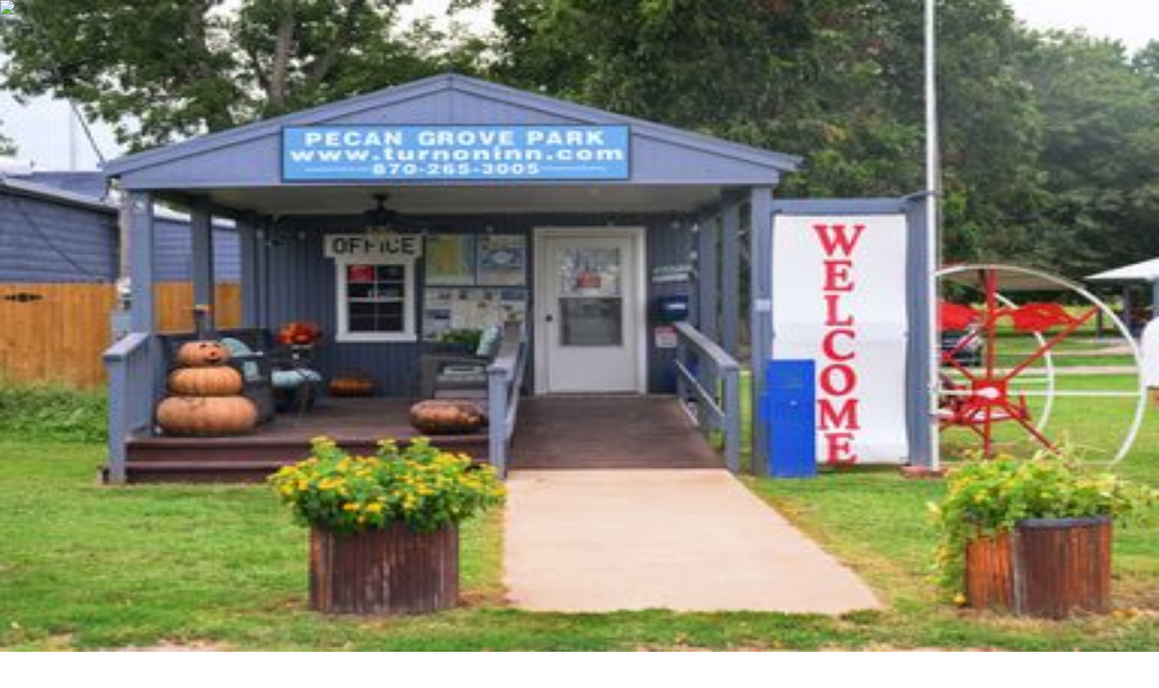

--- FILE ---
content_type: text/html; charset=utf-8
request_url: https://www.campspot.com/c/camping-in-mississippi/near-ridgeland
body_size: 26989
content:
<!DOCTYPE html><html lang="en" class="__variable_b8426b __variable_f657c2"><head><meta charSet="utf-8"/><meta name="viewport" content="width=device-width, initial-scale=1"/><link rel="preload" href="https://campspot.b-cdn.net/_next/static/media/313510e2713fb214-s.p.woff2" as="font" crossorigin="" type="font/woff2"/><link rel="preload" href="https://campspot.b-cdn.net/_next/static/media/33a7457e448f39f6-s.p.woff2" as="font" crossorigin="" type="font/woff2"/><link rel="preload" as="image" imageSrcSet="https://campspot.b-cdn.net/images/region/mississippi.5b5c95d6.jpg?width=384&amp;quality=80 384w, https://campspot.b-cdn.net/images/region/mississippi.5b5c95d6.jpg?width=384&amp;quality=80 384w, https://campspot.b-cdn.net/images/region/mississippi.5b5c95d6.jpg?width=640&amp;quality=80 640w, https://campspot.b-cdn.net/images/region/mississippi.5b5c95d6.jpg?width=750&amp;quality=80 750w, https://campspot.b-cdn.net/images/region/mississippi.5b5c95d6.jpg?width=828&amp;quality=80 828w, https://campspot.b-cdn.net/images/region/mississippi.5b5c95d6.jpg?width=1080&amp;quality=80 1080w, https://campspot.b-cdn.net/images/region/mississippi.5b5c95d6.jpg?width=1200&amp;quality=80 1200w, https://campspot.b-cdn.net/images/region/mississippi.5b5c95d6.jpg?width=1920&amp;quality=80 1920w" imageSizes="100vw" fetchPriority="high"/><link rel="preload" as="image" href="https://campspot.b-cdn.net/_next/static/media/cabin.57e7f18b.svg"/><link rel="preload" as="image" href="https://campspot.b-cdn.net/_next/static/media/rv.c4a554ef.svg"/><link rel="preload" as="image" href="https://campspot.b-cdn.net/_next/static/media/tent.393163a1.svg"/><link rel="preload" as="image" href="https://campspot.b-cdn.net/_next/static/media/fire.e5bb35ea.svg"/><link rel="preload" as="image" href="https://campspot.b-cdn.net/_next/static/media/trophy.c995740a.svg"/><link rel="preload" as="image" href="https://campspot.b-cdn.net/_next/static/media/apple-outline.d56535c4.svg"/><link rel="preload" as="image" href="https://campspot.b-cdn.net/_next/static/media/google-outline.56ebf63c.svg"/><link rel="preload" as="image" href="https://campspot.b-cdn.net/_next/static/media/seedling.5d1dcd67.svg"/><link rel="stylesheet" href="https://campspot.b-cdn.net/_next/static/css/f6155ec770f54ca0.css" data-precedence="next"/><link rel="stylesheet" href="https://campspot.b-cdn.net/_next/static/css/be1ddc150095c905.css" data-precedence="next"/><link rel="stylesheet" href="https://campspot.b-cdn.net/_next/static/css/198718ef52f76731.css" data-precedence="next"/><link rel="stylesheet" href="https://campspot.b-cdn.net/_next/static/css/384152abd35021e1.css" data-precedence="next"/><link rel="stylesheet" href="https://campspot.b-cdn.net/_next/static/css/438738ad83095f7b.css" data-precedence="next"/><link rel="stylesheet" href="https://campspot.b-cdn.net/_next/static/css/e74a52032ce7bd4d.css" data-precedence="next"/><link rel="preload" as="script" fetchPriority="low" href="https://campspot.b-cdn.net/_next/static/chunks/webpack-83a403d78f108a9b.js"/><script src="https://campspot.b-cdn.net/_next/static/chunks/fd9d1056-96904d7f47c56c12.js" async=""></script><script src="https://campspot.b-cdn.net/_next/static/chunks/7023-354b798b927b3bcc.js" async=""></script><script src="https://campspot.b-cdn.net/_next/static/chunks/main-app-b8d8f654a4c3de8b.js" async=""></script><script src="https://campspot.b-cdn.net/_next/static/chunks/app/destination/layout-f14ce0c1e2ab40eb.js" async=""></script><script src="https://campspot.b-cdn.net/_next/static/chunks/5223-72bdc34e5f44f0c2.js" async=""></script><script src="https://campspot.b-cdn.net/_next/static/chunks/app/(marketing)/layout-eb5f468f17616efc.js" async=""></script><script src="https://campspot.b-cdn.net/_next/static/chunks/app/layout-005f19db19f14420.js" async=""></script><script src="https://campspot.b-cdn.net/_next/static/chunks/1712-5de1e854ea59ccd6.js" async=""></script><script src="https://campspot.b-cdn.net/_next/static/chunks/app/not-found-842dd6684bba3dea.js" async=""></script><script src="https://campspot.b-cdn.net/_next/static/chunks/app/global-error-f9bb7362349dfaf2.js" async=""></script><script src="https://campspot.b-cdn.net/_next/static/chunks/8173-9885a93a3d7ef028.js" async=""></script><script src="https://campspot.b-cdn.net/_next/static/chunks/3373-3836aa4b242bd1be.js" async=""></script><script src="https://campspot.b-cdn.net/_next/static/chunks/6335-a097d152241fe2ba.js" async=""></script><script src="https://campspot.b-cdn.net/_next/static/chunks/app/destination/region/%5BsiteType%5D/%5Bfeature%5D/%5Bregion%5D/%5Bdestination%5D/page-29f7a74e682cc9c5.js" async=""></script><link rel="preload" href="https://cmp.osano.com/6olhSSbjcpNEkTh/79bf7b84-2e0b-49fe-89d9-880661d0f6d2/osano.js" as="script"/><link rel="preload" href="https://plausible.io/js/script.outbound-links.js" as="script"/><link rel="icon" href="https://campspot.b-cdn.net/_next/static/media/favicon.105b60e6.ico" sizes="any"/><meta name="cs:updated_at" content="2026-01-14T22:27:01.938Z"/><meta name="cs:commit" content="c47c6b13ca665a2b7763eaf2abb17ee35e2979d7"/><link rel="manifest" href="https://campspot.b-cdn.net/manifest.webmanifest"/><meta name="theme-color" content="#047645"/><title>Camping in Ridgeland, MS: 10 Best Campgrounds in 2026 - Campspot</title><meta name="description" content="Pack your bags, Mississippi adventures are calling! Explore campgrounds in Ridgeland available on Campspot—the only camping-specific online marketplace. Find RV, tent, and glamping accommodations like cabins and treehouses."/><meta name="apple-itunes-app" content="app-id=1514616448, app-argument=/search?location=Ridgeland%2C+Mississippi&amp;latitude=32.428&amp;longitude=-90.132&amp;guests=2%2C0%2C0, affiliate-data=dlp-destination"/><link rel="canonical" href="https://www.campspot.com/c/camping-in-mississippi/near-ridgeland"/><meta property="og:title" content="Camping in Ridgeland, MS: 10 Best Campgrounds in 2026"/><meta property="og:description" content="Pack your bags, Mississippi adventures are calling! Explore campgrounds in Ridgeland available on Campspot—the only camping-specific online marketplace. Find RV, tent, and glamping accommodations like cabins and treehouses."/><meta property="og:url" content="https://www.campspot.com/c/camping-in-mississippi/near-ridgeland"/><meta property="og:site_name" content="Campspot"/><meta property="og:type" content="website"/><meta name="twitter:card" content="summary"/><meta name="twitter:title" content="Camping in Ridgeland, MS: 10 Best Campgrounds in 2026"/><meta name="twitter:description" content="Pack your bags, Mississippi adventures are calling! Explore campgrounds in Ridgeland available on Campspot—the only camping-specific online marketplace. Find RV, tent, and glamping accommodations like cabins and treehouses."/><meta name="next-size-adjust"/><script type="application/ld+json">{"@context":"https://schema.org","@type":"Organization","@id":"https://www.campspot.com/#organization","url":"https://www.campspot.com/","brand":"Campspot"}</script><script src="https://campspot.b-cdn.net/_next/static/chunks/polyfills-78c92fac7aa8fdd8.js" noModule=""></script></head><body><script>(self.__next_s=self.__next_s||[]).push(["https://cmp.osano.com/6olhSSbjcpNEkTh/79bf7b84-2e0b-49fe-89d9-880661d0f6d2/osano.js",{}])</script><!--$--><noscript><iframe src="https://www.googletagmanager.com/ns.html?id=GTM-T4P2N5D" height="0" width="0" style="display:none;visibility:hidden"></iframe></noscript><!--/$--><header class="Header_header__R_n7n"><nav class="Header_nav__Ng9SH"><a href="https://www.campspot.com/" class="Header_logo__LN34F"><svg xmlns="http://www.w3.org/2000/svg" viewBox="0 0 483.1 92" class="Logo_logo__xuKcv"><path class="Logo_text__EI0ZN Header_logoText__U_Fuk" d="M77.5 49.2V49c0-14.9 11.2-27.1 27.4-27.1 7.9 0 13.2 2.1 17.5 5.3 1.4 1.1 2.2 2.8 2.2 4.6 0 3.1-2.5 5.6-5.6 5.6h-.1c-1.2 0-2.4-.4-3.4-1.1-3-2.4-6.8-3.7-10.7-3.7-8.8 0-15.2 7.3-15.2 16.3v.1c0 9 6.2 16.5 15.2 16.5 4.2.1 8.2-1.4 11.4-4.1 2.2-1.9 5.6-1.7 7.5.5 1.9 2.2 1.7 5.6-.5 7.5l-.1.1c-4.7 4.1-10.3 6.6-18.7 6.6-15.4 0-26.9-11.9-26.9-26.9zm52.4 18.6l18.3-41.3c1.1-2.8 3.8-4.6 6.7-4.6h.7c3 0 5.6 1.8 6.7 4.6l18.3 41.3c.4.7.6 1.5.6 2.3 0 3-2.4 5.5-5.4 5.5h-.1c-2.7 0-4.5-1.6-5.5-4l-3.5-8.2h-23.1l-3.7 8.6c-.9 2.2-3 3.6-5.3 3.6-2.9 0-5.3-2.4-5.3-5.3v-.1c-.1-.8.2-1.6.6-2.4zm32.4-14.5L155 36l-7.3 17.3h14.6zm24-25.1c0-3.2 2.5-5.7 5.7-5.8h1.4c2.2 0 4.2 1.1 5.2 3l13.9 22.7 14-22.8c1-1.9 3-3 5.2-2.9h1.3c3.2 0 5.7 2.5 5.8 5.7v41.8c0 3.2-2.5 5.8-5.7 5.8s-5.8-2.5-5.8-5.7V43.8l-10.1 15.6c-1.4 2.6-4.6 3.7-7.3 2.3-1-.5-1.8-1.3-2.3-2.3l-10-15.4v26.1c0 3.1-2.5 5.6-5.6 5.6h-.1c-3.1 0-5.6-2.4-5.6-5.5v-42zm59.7.3c0-3.2 2.5-5.7 5.7-5.8h15.8c12.5 0 20.1 7.4 20.1 18.1v.1c0 12.1-9.4 18.4-21.2 18.4h-8.8v10.4c0 3.2-2.6 5.8-5.8 5.8s-5.8-2.6-5.8-5.8V28.5zm20.7 20.7c5.8 0 9.1-3.4 9.1-7.9v-.2c0-5.2-3.6-7.9-9.4-7.9h-8.9v16h9.2zm25.9 20.5c-1.4-1-2.2-2.6-2.2-4.3 0-2.9 2.4-5.3 5.3-5.3h.1c1.2 0 2.3.4 3.3 1 3.8 3 8.5 4.7 13.4 4.7 4.7 0 7.6-1.9 7.6-4.9v-.2c0-2.9-1.8-4.4-10.6-6.7-10.6-2.7-17.4-5.6-17.4-16v-.2c0-9.5 7.6-15.8 18.4-15.8 5.9-.1 11.7 1.5 16.6 4.6 2.5 1.5 3.3 4.8 1.8 7.3-1 1.6-2.7 2.6-4.6 2.5-1 0-2-.3-2.9-.8-3.8-2.2-7.4-3.5-11-3.5-4.4 0-6.7 2-6.7 4.6v.2c0 3.4 2.2 4.6 11.3 6.9 10.6 2.8 16.6 6.6 16.6 15.7v.1c0 10.4-7.9 16.3-19.3 16.3-7.1.1-14-2.1-19.7-6.2zm46.6-41.2c0-3.2 2.5-5.7 5.7-5.8h15.8c12.5 0 20.1 7.4 20.1 18.1v.1c0 12.1-9.4 18.4-21.2 18.4h-8.8v10.4c0 3.2-2.6 5.8-5.8 5.8s-5.8-2.6-5.8-5.8V28.5zm20.7 20.7c5.8 0 9.1-3.4 9.1-7.9v-.2c0-5.2-3.6-7.9-9.4-7.9h-8.9v16h9.2zm24.7 0V49c0-14.9 11.8-27.1 28-27.1s27.8 12.1 27.8 27v.1c0 14.9-11.8 27.1-28 27.1s-27.8-12-27.8-26.9zm43.7 0V49c0-9-6.6-16.5-15.9-16.5s-15.7 7.3-15.7 16.3v.2c0 9 6.6 16.5 15.9 16.5s15.7-7.4 15.7-16.3zm26.9-15.8h-11.1c-2.9 0-5.3-2.4-5.3-5.3s2.4-5.3 5.3-5.3h33.7c2.9 0 5.3 2.4 5.3 5.3s-2.4 5.3-5.3 5.3h-11.1v36.5c0 3.2-2.6 5.8-5.8 5.8-3.2 0-5.8-2.6-5.8-5.8l.1-36.5z"></path><path d="M34 0C15.2 0 0 15.2 0 34c0 25.1 30.4 54.8 33.7 57.9.1.1.2.1.3.1.1 0 .2 0 .3-.1C37.6 88.7 68 59.1 68 34 68 15.2 52.7 0 34 0zm15.5 55.2c-.2.1-.4.1-.6-.1l-4.8-8.3c-.1-.2-.1-.5.1-.6.1 0 .1-.1.2-.1h3.7c.2 0 .4-.2.4-.5 0-.1 0-.1-.1-.2L41 32.3c-.1-.2-.1-.5.1-.6.1 0 .1-.1.2-.1h3.2c.2 0 .4-.2.4-.5 0-.1 0-.1-.1-.2L34.3 12.6c-.1-.2-.4-.3-.6-.1l-.1.1L23 30.9c-.1.2-.1.5.2.6.1 0 .1.1.2.1h3.2c.2 0 .4.2.4.4 0 .1 0 .2-.1.2l-7.6 13.2c-.1.2-.1.5.2.6.1 0 .1.1.2.1h3.7c.2 0 .4.2.4.5 0 .1 0 .2-.1.2L19 55.1c-.1.2-.4.3-.6.1-7-5.1-11-13.4-10.8-22.1.5-13.6 12.4-25.3 26-25.5h.7c13.7.2 25.5 11.9 26 25.5.3 8.7-3.8 17-10.8 22.1z" fill="#2ecc71"></path><path d="M34 12.4c.1 0 .3.1.4.2L45 30.9c.1.2.1.5-.2.6-.1 0-.1.1-.2.1h-3.2c-.2 0-.4.2-.4.4 0 .1 0 .2.1.2l7.6 13.2c.1.2.1.5-.2.6-.1 0-.1.1-.2.1h-3.7c-.2 0-.4.2-.4.5 0 .1 0 .2.1.2l4.8 8.3c.1.2.4.3.6.1 7-5.1 11-13.4 10.8-22.1C59.8 19.5 48 7.8 34.3 7.6H34V0c18.8 0 34 15.2 34 34 0 25.1-30.4 54.8-33.7 57.9-.1.1-.2.1-.3.1V12.4z" fill="#29b866"></path></svg></a><a href="https://clicks-partners.rvshare.com/aff_c?offer_id=2&amp;aff_id=67&amp;source=Marketplace&amp;aff_sub=Landing&amp;aff_sub2=Header" target="_blank" rel="noopener noreferrer" class="Header_partnerLink__JnjaY">Rent an RV</a></nav><div class="Header_imageContainer__1xKLK"><img alt="Top Campgrounds in Ridgeland, Mississippi" fetchPriority="high" decoding="async" data-nimg="fill" class="Header_image__WnRBA" style="position:absolute;height:100%;width:100%;left:0;top:0;right:0;bottom:0;color:transparent" sizes="100vw" srcSet="https://campspot.b-cdn.net/images/region/mississippi.5b5c95d6.jpg?width=384&amp;quality=80 384w, https://campspot.b-cdn.net/images/region/mississippi.5b5c95d6.jpg?width=384&amp;quality=80 384w, https://campspot.b-cdn.net/images/region/mississippi.5b5c95d6.jpg?width=640&amp;quality=80 640w, https://campspot.b-cdn.net/images/region/mississippi.5b5c95d6.jpg?width=750&amp;quality=80 750w, https://campspot.b-cdn.net/images/region/mississippi.5b5c95d6.jpg?width=828&amp;quality=80 828w, https://campspot.b-cdn.net/images/region/mississippi.5b5c95d6.jpg?width=1080&amp;quality=80 1080w, https://campspot.b-cdn.net/images/region/mississippi.5b5c95d6.jpg?width=1200&amp;quality=80 1200w, https://campspot.b-cdn.net/images/region/mississippi.5b5c95d6.jpg?width=1920&amp;quality=80 1920w" src="https://campspot.b-cdn.net/images/region/mississippi.5b5c95d6.jpg?width=1920&amp;quality=80"/></div><div class="Header_container__0n6fs"><div class="Header_hero__on9xK"><h1 class="Header_title__O0Nx3">Top Campgrounds in Ridgeland, Mississippi</h1><div class="Header_subtitle__Qs6hR" data-test-id="hero-description"><p>You’ve heard of the Mississippi River, but have you heard of the Magnolia State’s other natural wonders, like Red Bluff or the Cypress Preserve? Discover all the wonders of camping in Mississippi when you explore this page of Mississippi campsites!</p></div></div><div class="Header_breadcrumbContainer__MPpDH"><ol class="Breadcrumb_breadcrumb__3CP6I Header_breadcrumb__T_E4R"><li class="Breadcrumb_item__eEynN"><a class="Breadcrumb_link__UEGw9" href="https://www.campspot.com/">Campspot</a></li><li class="Breadcrumb_item__eEynN"><a class="Breadcrumb_link__UEGw9" href="/c/camping-in-united-states">United States</a></li><li class="Breadcrumb_item__eEynN"><a class="Breadcrumb_link__UEGw9" href="/c/camping-in-mississippi">Mississippi</a></li><li class="Breadcrumb_item__eEynN">Ridgeland</li></ol><script type="application/ld+json">{"@context":"https://schema.org","@type":"BreadcrumbList","itemListElement":[{"@type":"ListItem","position":1,"item":{"@id":"https://www.campspot.com/","url":"https://www.campspot.com/","name":"Campspot"}},{"@type":"ListItem","position":2,"item":{"@id":"/c/camping-in-united-states","url":"/c/camping-in-united-states","name":"United States"}},{"@type":"ListItem","position":3,"item":{"@id":"/c/camping-in-mississippi","url":"/c/camping-in-mississippi","name":"Mississippi"}},{"@type":"ListItem","position":4,"item":{"@id":"/c/camping-in-mississippi/near-ridgeland","url":"/c/camping-in-mississippi/near-ridgeland","name":"Ridgeland"}}]}</script></div><div class="DummySearchForm_form__MrvY2 Header_searchForm__63arb"><a href="https://www.campspot.com/search?location=Ridgeland%2C+Mississippi&amp;latitude=32.428&amp;longitude=-90.132&amp;guests=2%2C0%2C0" target="_blank"><span class="DummySearchForm_label__qgjRM">Location</span><span class="DummySearchForm_input__VSuJ4">Ridgeland, Mississippi</span></a><a href="https://www.campspot.com/search?location=Ridgeland%2C+Mississippi&amp;latitude=32.428&amp;longitude=-90.132&amp;guests=2%2C0%2C0" target="_blank"><span class="DummySearchForm_label__qgjRM">Dates</span><span class="DummySearchForm_input__VSuJ4 DummySearchForm_datePicker__zaoPx"><span class="DummySearchForm_date__q_DQq">Check In</span><svg viewBox="0 0 24 24" style="vertical-align:middle" class="DummySearchForm_dateArrow__hc5mf"><path d="M16.6656 5.81763L22.644 11.7961C22.908 12.0601 22.908 12.3001 22.644 12.5641L16.6656 18.5449C16.5456 18.6649 16.4256 18.7129 16.2816 18.7129C16.1376 18.7129 16.0176 18.6649 15.8976 18.5449C15.6336 18.2809 15.6336 18.0409 15.8976 17.7769L20.94 12.7345H1.61041C1.29841 12.7345 1.05841 12.4945 1.05841 12.1825C1.05841 11.8705 1.29841 11.6304 1.61041 11.6304H20.94L15.8976 6.58803C15.3936 6.08163 16.1616 5.31363 16.6656 5.81763Z" fill="black"></path></svg><span class="DummySearchForm_date__q_DQq">Check Out</span></span></a><a href="https://www.campspot.com/search?location=Ridgeland%2C+Mississippi&amp;latitude=32.428&amp;longitude=-90.132&amp;guests=2%2C0%2C0" target="_blank"><span class="DummySearchForm_label__qgjRM">Guests</span><span class="DummySearchForm_input__VSuJ4 DummySearchForm_guests__i7iX5">2 Adults<!-- --> <svg viewBox="0 0 10 10" style="vertical-align:middle" class="DummySearchForm_triangleDown__cMxs7"><path d="M9.86988 3.16363L5.28302 7.77001C5.10085 7.95218 4.91867 7.95218 4.7365 7.77001L0.130124 3.16363C0 3.03351 -0.0325309 2.89037 0.0325309 2.73422C0.0975927 2.57807 0.22121 2.5 0.403383 2.5H9.59662C9.77879 2.5 9.90241 2.57807 9.96747 2.73422C10.0325 2.89037 10 3.03351 9.86988 3.16363Z" fill="black"></path></svg></span></a><a href="https://www.campspot.com/search?location=Ridgeland%2C+Mississippi&amp;latitude=32.428&amp;longitude=-90.132&amp;guests=2%2C0%2C0" target="_blank" class="DummySearchForm_searchButton__IXQeC"><svg viewBox="0 0 24 24" style="vertical-align:middle" class="DummySearchForm_searchIcon__Nd3xV"><path fill-rule="evenodd" clip-rule="evenodd" d="M14.9649 14.2549H15.7549L20.7449 19.2549L19.2549 20.7449L14.2549 15.7549V14.9649L13.9849 14.6849C12.8449 15.6649 11.3649 16.2549 9.75488 16.2549C6.16488 16.2549 3.25488 13.3449 3.25488 9.75488C3.25488 6.16488 6.16488 3.25488 9.75488 3.25488C13.3449 3.25488 16.2549 6.16488 16.2549 9.75488C16.2549 11.3649 15.6649 12.8449 14.6849 13.9849L14.9649 14.2549ZM5.25488 9.75488C5.25488 12.2449 7.26488 14.2549 9.75488 14.2549C12.2449 14.2549 14.2549 12.2449 14.2549 9.75488C14.2549 7.26488 12.2449 5.25488 9.75488 5.25488C7.26488 5.25488 5.25488 7.26488 5.25488 9.75488Z" fill="white"></path></svg><span class="DummySearchForm_searchText__2_Hae">Search</span></a></div></div></header><main class="Main_main__shSxk"><div class="Main_container__KFW_4"><section class="CampgroundFilters_filters__unahC"><div><strong>Site Types</strong><ul><li><a class="Chip_chip__YnfaN" href="/c/cabins-in-mississippi/near-ridgeland"><img src="https://campspot.b-cdn.net/_next/static/media/cabin.57e7f18b.svg" alt="Cabins" class="Chip_icon__HhLSW"/><span class="Chip_text___YuH_">Cabins</span></a></li><li><a class="Chip_chip__YnfaN" href="/c/rv-camping-in-mississippi/near-ridgeland"><img src="https://campspot.b-cdn.net/_next/static/media/rv.c4a554ef.svg" alt="RV Parks" class="Chip_icon__HhLSW"/><span class="Chip_text___YuH_">RV Parks</span></a></li><li><a class="Chip_chip__YnfaN" href="/c/tent-camping-in-mississippi/near-ridgeland"><img src="https://campspot.b-cdn.net/_next/static/media/tent.393163a1.svg" alt="Tent Campgrounds" class="Chip_icon__HhLSW"/><span class="Chip_text___YuH_">Tent Campgrounds</span></a></li></ul></div></section><section class="Section_section___99br AParkGrid" id="featured-park"><h2 class="Title_title__03IAV"><span class="Title_text__mt4TB" id=":Rkkvfffff9usja:">Featured Park</span><a href="https://www.campspot.com/park/yogi-bear-jellystone-park-pelahatchie" class="Title_button__pbAi4" aria-labelledby=":Rkkvfffff9usja:"><svg viewBox="0 0 12 12" style="vertical-align:middle" class="Title_buttonIcon__xiCx5"><path d="M6.0013 0.666626L5.0613 1.60663L8.7813 5.33329H0.667969V6.66663H8.7813L5.0613 10.3933L6.0013 11.3333L11.3346 5.99996L6.0013 0.666626Z" fill="black"></path></svg></a></h2><div class="Section_container__yvDj2"><ul class="Grid_grid__hulK_"><li class="GridItem_gridItem__fZPOv"><a href="https://www.campspot.com/park/yogi-bear-jellystone-park-pelahatchie" class="ParkCard_link__3wIxz" cs-score="0.6011048149715565" cs-starting-at="$36.00"><header><img alt="Yogi Bear&#x27;s Jellystone Park™ Camp-Resort: Pelahatchie" loading="lazy" decoding="async" data-nimg="fill" style="position:absolute;height:100%;width:100%;left:0;top:0;right:0;bottom:0;color:transparent" sizes="(max-width: 576px) 100vw, (max-width: 992px) 50vw, 376px" srcSet="https://images.campspot.com/[base64] 256w, https://images.campspot.com/[base64] 384w, https://images.campspot.com/[base64] 384w, https://images.campspot.com/[base64] 640w, https://images.campspot.com/[base64] 750w, https://images.campspot.com/[base64] 828w, https://images.campspot.com/[base64] 1080w, https://images.campspot.com/[base64] 1200w, https://images.campspot.com/[base64] 1920w" src="https://images.campspot.com/[base64]"/><div class="AwardTag_awardTag__tfJ40"><div class="AwardTag_trophy__Q48wE"><svg viewBox="0 0 24 27" style="vertical-align:middle"><path d="M20.5833 5.91667H18.4167V3.75H7.58333V5.91667H5.41667C4.225 5.91667 3.25 6.89167 3.25 8.08333V9.16667C3.25 11.9292 5.33 14.1825 8.00583 14.5183C8.68833 16.1433 10.1508 17.3675 11.9167 17.725V21.0833H7.58333V23.25H18.4167V21.0833H14.0833V17.725C15.8492 17.3675 17.3117 16.1433 17.9942 14.5183C20.67 14.1825 22.75 11.9292 22.75 9.16667V8.08333C22.75 6.89167 21.775 5.91667 20.5833 5.91667ZM5.41667 9.16667V8.08333H7.58333V12.2217C6.32667 11.7667 5.41667 10.575 5.41667 9.16667ZM13 15.6667C11.2125 15.6667 9.75 14.2042 9.75 12.4167V5.91667H16.25V12.4167C16.25 14.2042 14.7875 15.6667 13 15.6667ZM20.5833 9.16667C20.5833 10.575 19.6733 11.7667 18.4167 12.2217V8.08333H20.5833V9.16667Z" fill="white"></path></svg></div><div class="AwardTag_info__a11Uw"><span>Top for Families</span><strong>Campspot Awards</strong><span class="AwardTag_winner__dzl4l">2025<!-- --> Winner</span></div></div><ul class="SiteTypes_siteTypes__nTJ96"><li><img src="https://campspot.b-cdn.net/_next/static/media/cabin.57e7f18b.svg" alt="Cabins"/></li><li><img src="https://campspot.b-cdn.net/_next/static/media/rv.c4a554ef.svg" alt="RV Sites"/></li><li><img src="https://campspot.b-cdn.net/_next/static/media/tent.393163a1.svg" alt="Tent Sites"/></li></ul></header><h3 class="ParkCard_name__H0hbS">Camp-Resort: Pelahatchie</h3><p class="ParkCard_location__bpr0c"><span class="ParkCard_group__ovbNh">Yogi Bear&#x27;s Jellystone Park™</span><span>Pelahatchie, MS</span></p><div class="ParkCard_info__vogMz"><div class="StarRating_starRating__4zlul"><span class="StarRating_rating__F9bxQ">4.0</span><svg xmlns="http://www.w3.org/2000/svg" viewBox="0 0 18 16" width="18" height="16"><svg xmlns="http://www.w3.org/2000/svg" viewBox="0 0 18 16" width="18" height="16"><path d="M6.82692,1.48895c0.472,-0.985,1.874,-0.985,2.346,0l1.516,3.167c0.038,0.079,0.113,0.133,0.201,0.145l3.48,0.463c1.082,0.145,1.516,1.479,0.725,2.232l-2.543,2.42c-0.064,0.061,-0.093,0.149,-0.077,0.236l0.635,3.453c0.197,1.074,-0.938,1.898,-1.898,1.379l-3.088,-1.671c-0.077,-0.042,-0.17,-0.042,-0.248,0l-3.088,1.671c-0.96,0.519,-2.095,-0.305,-1.898,-1.379l0.635,-3.453c0.016,-0.087,-0.013,-0.175,-0.076,-0.236l-2.543,-2.42c-0.792,-0.753,-0.358,-2.087,0.725,-2.232l3.48,-0.463c0.087,-0.012,0.162,-0.066,0.2,-0.145l1.516,-3.167z" id=":S2:" class="Stars_filled__hqvQ_" x="0" transform="scale(1, 1)"></path></svg></svg><span class="StarRating_reviews__vurjW">49 Verified Reviews</span></div><p class="ParkCard_startingAt__C_3il">Starting at <!-- -->$36.00</p></div><p class="ParkCard_description__dHhQq ParkCard_truncate__V_Yfe">Located in Pelahatchie, MS, just 30 miles east of the state capital, Jackson, this Jellystone Park™ is the perfect family vacation destination in Mississippi.

The friendly, clean, and active atmosphere will greet you and make your stay one of your most memorable camping vacation experiences. They offer variety and excitement to fit every guest.

With the option of booking an RV site, tent site, or one of their many lodging options, you and your family can take advantage of their excellent splash park, sports fields and courts, outdoor movie theater, sandy beach, mini-golf, themed weekend activities, fishing docks, and much more!

Book your spot today.</p><div class="AmenityList_amenityList__mt2sg"><ul class="AmenityList_list__QHavp"><li><div class="Badge_badge__nerg6 Badge_color-orange__Kh9hC"><img src="https://campspot.b-cdn.net/_next/static/media/fire.e5bb35ea.svg" alt="" class="Badge_icon__1G1RI"/><span class="Badge_text__sh3PB">Featured</span></div></li><li><div class="Badge_badge__nerg6 Badge_color-green__5lAJo"><img src="https://campspot.b-cdn.net/_next/static/media/trophy.c995740a.svg" alt="" class="Badge_icon__1G1RI"/><span class="Badge_text__sh3PB">&#x27;25</span></div></li><li><div class="Badge_badge__nerg6 AmenityList_badge__Zaurm"><span class="Badge_text__sh3PB">Canoeing / Kayaking</span></div></li><li><div class="Badge_badge__nerg6 AmenityList_badge__Zaurm"><span class="Badge_text__sh3PB">Beach</span></div></li><li><div class="Badge_badge__nerg6 AmenityList_badge__Zaurm"><span class="Badge_text__sh3PB">Waterfront</span></div></li><li><div class="Badge_badge__nerg6 AmenityList_badge__Zaurm"><span class="Badge_text__sh3PB">Waterpark</span></div></li><li><div class="Badge_badge__nerg6 AmenityList_badge__Zaurm"><span class="Badge_text__sh3PB">Pool</span></div></li><li><div class="Badge_badge__nerg6 AmenityList_badge__Zaurm"><span class="Badge_text__sh3PB">Fishing</span></div></li><li><div class="Badge_badge__nerg6 AmenityList_badge__Zaurm"><span class="Badge_text__sh3PB">Boat Launch</span></div></li><li><div class="Badge_badge__nerg6 AmenityList_badge__Zaurm"><span class="Badge_text__sh3PB">Mini-Golf</span></div></li><li><div class="Badge_badge__nerg6 AmenityList_badge__Zaurm"><span class="Badge_text__sh3PB">Playground</span></div></li><li><div class="Badge_badge__nerg6 AmenityList_badge__Zaurm"><span class="Badge_text__sh3PB">Outdoor Theater</span></div></li><li><div class="Badge_badge__nerg6 AmenityList_badge__Zaurm"><span class="Badge_text__sh3PB">Basketball</span></div></li><li><div class="Badge_badge__nerg6 AmenityList_badge__Zaurm"><span class="Badge_text__sh3PB">GaGa Ball</span></div></li><li><div class="Badge_badge__nerg6 AmenityList_badge__Zaurm"><span class="Badge_text__sh3PB">Sports Field</span></div></li><li><div class="Badge_badge__nerg6 AmenityList_badge__Zaurm"><span class="Badge_text__sh3PB">Bathrooms</span></div></li><li><div class="Badge_badge__nerg6 AmenityList_badge__Zaurm"><span class="Badge_text__sh3PB">Showers</span></div></li><li><div class="Badge_badge__nerg6 AmenityList_badge__Zaurm"><span class="Badge_text__sh3PB">General Store</span></div></li><li><div class="Badge_badge__nerg6 AmenityList_badge__Zaurm"><span class="Badge_text__sh3PB">Dump Station</span></div></li><li><div class="Badge_badge__nerg6 AmenityList_badge__Zaurm"><span class="Badge_text__sh3PB">Snack Stand</span></div></li><li><div class="Badge_badge__nerg6 AmenityList_badge__Zaurm"><span class="Badge_text__sh3PB">Garbage</span></div></li><li><div class="Badge_badge__nerg6 AmenityList_badge__Zaurm"><span class="Badge_text__sh3PB">Laundry</span></div></li><li><div class="Badge_badge__nerg6 AmenityList_badge__Zaurm"><span class="Badge_text__sh3PB">Pavilion</span></div></li></ul><div class="AmenityList_plusMore__le_0G"></div></div></a><script type="application/ld+json">{"@context":"https://schema.org","@type":"Campground","name":"Yogi Bear's Jellystone Park™ Camp-Resort: Pelahatchie","address":"Pelahatchie, MS","image":"https://images.campspot.com/[base64]","geo":{"@type":"GeoCoordinates","latitude":32.336844,"longitude":-89.808885},"mainEntityOfPage":"https://www.campspot.com/park/yogi-bear-jellystone-park-pelahatchie"}</script></li><li class="GridItem_gridItem__fZPOv"><div class="SplitCard_card__BJe_N"><div class="SplitCard_splitCard__UfQVf"><div class="AppStoreCard_card__f0L24"><div class="AppStoreCard_main__4grvn"><div class="AppStoreCard_text__52T5r">Booking a camping trip has never been easier.</div><svg xmlns="http://www.w3.org/2000/svg" viewBox="0 0 483.1 92" class="Logo_logo__xuKcv AppStoreCard_logo__d4tGn"><path class="Logo_text__EI0ZN AppStoreCard_logoText__vOAiv" d="M77.5 49.2V49c0-14.9 11.2-27.1 27.4-27.1 7.9 0 13.2 2.1 17.5 5.3 1.4 1.1 2.2 2.8 2.2 4.6 0 3.1-2.5 5.6-5.6 5.6h-.1c-1.2 0-2.4-.4-3.4-1.1-3-2.4-6.8-3.7-10.7-3.7-8.8 0-15.2 7.3-15.2 16.3v.1c0 9 6.2 16.5 15.2 16.5 4.2.1 8.2-1.4 11.4-4.1 2.2-1.9 5.6-1.7 7.5.5 1.9 2.2 1.7 5.6-.5 7.5l-.1.1c-4.7 4.1-10.3 6.6-18.7 6.6-15.4 0-26.9-11.9-26.9-26.9zm52.4 18.6l18.3-41.3c1.1-2.8 3.8-4.6 6.7-4.6h.7c3 0 5.6 1.8 6.7 4.6l18.3 41.3c.4.7.6 1.5.6 2.3 0 3-2.4 5.5-5.4 5.5h-.1c-2.7 0-4.5-1.6-5.5-4l-3.5-8.2h-23.1l-3.7 8.6c-.9 2.2-3 3.6-5.3 3.6-2.9 0-5.3-2.4-5.3-5.3v-.1c-.1-.8.2-1.6.6-2.4zm32.4-14.5L155 36l-7.3 17.3h14.6zm24-25.1c0-3.2 2.5-5.7 5.7-5.8h1.4c2.2 0 4.2 1.1 5.2 3l13.9 22.7 14-22.8c1-1.9 3-3 5.2-2.9h1.3c3.2 0 5.7 2.5 5.8 5.7v41.8c0 3.2-2.5 5.8-5.7 5.8s-5.8-2.5-5.8-5.7V43.8l-10.1 15.6c-1.4 2.6-4.6 3.7-7.3 2.3-1-.5-1.8-1.3-2.3-2.3l-10-15.4v26.1c0 3.1-2.5 5.6-5.6 5.6h-.1c-3.1 0-5.6-2.4-5.6-5.5v-42zm59.7.3c0-3.2 2.5-5.7 5.7-5.8h15.8c12.5 0 20.1 7.4 20.1 18.1v.1c0 12.1-9.4 18.4-21.2 18.4h-8.8v10.4c0 3.2-2.6 5.8-5.8 5.8s-5.8-2.6-5.8-5.8V28.5zm20.7 20.7c5.8 0 9.1-3.4 9.1-7.9v-.2c0-5.2-3.6-7.9-9.4-7.9h-8.9v16h9.2zm25.9 20.5c-1.4-1-2.2-2.6-2.2-4.3 0-2.9 2.4-5.3 5.3-5.3h.1c1.2 0 2.3.4 3.3 1 3.8 3 8.5 4.7 13.4 4.7 4.7 0 7.6-1.9 7.6-4.9v-.2c0-2.9-1.8-4.4-10.6-6.7-10.6-2.7-17.4-5.6-17.4-16v-.2c0-9.5 7.6-15.8 18.4-15.8 5.9-.1 11.7 1.5 16.6 4.6 2.5 1.5 3.3 4.8 1.8 7.3-1 1.6-2.7 2.6-4.6 2.5-1 0-2-.3-2.9-.8-3.8-2.2-7.4-3.5-11-3.5-4.4 0-6.7 2-6.7 4.6v.2c0 3.4 2.2 4.6 11.3 6.9 10.6 2.8 16.6 6.6 16.6 15.7v.1c0 10.4-7.9 16.3-19.3 16.3-7.1.1-14-2.1-19.7-6.2zm46.6-41.2c0-3.2 2.5-5.7 5.7-5.8h15.8c12.5 0 20.1 7.4 20.1 18.1v.1c0 12.1-9.4 18.4-21.2 18.4h-8.8v10.4c0 3.2-2.6 5.8-5.8 5.8s-5.8-2.6-5.8-5.8V28.5zm20.7 20.7c5.8 0 9.1-3.4 9.1-7.9v-.2c0-5.2-3.6-7.9-9.4-7.9h-8.9v16h9.2zm24.7 0V49c0-14.9 11.8-27.1 28-27.1s27.8 12.1 27.8 27v.1c0 14.9-11.8 27.1-28 27.1s-27.8-12-27.8-26.9zm43.7 0V49c0-9-6.6-16.5-15.9-16.5s-15.7 7.3-15.7 16.3v.2c0 9 6.6 16.5 15.9 16.5s15.7-7.4 15.7-16.3zm26.9-15.8h-11.1c-2.9 0-5.3-2.4-5.3-5.3s2.4-5.3 5.3-5.3h33.7c2.9 0 5.3 2.4 5.3 5.3s-2.4 5.3-5.3 5.3h-11.1v36.5c0 3.2-2.6 5.8-5.8 5.8-3.2 0-5.8-2.6-5.8-5.8l.1-36.5z"></path><path d="M34 0C15.2 0 0 15.2 0 34c0 25.1 30.4 54.8 33.7 57.9.1.1.2.1.3.1.1 0 .2 0 .3-.1C37.6 88.7 68 59.1 68 34 68 15.2 52.7 0 34 0zm15.5 55.2c-.2.1-.4.1-.6-.1l-4.8-8.3c-.1-.2-.1-.5.1-.6.1 0 .1-.1.2-.1h3.7c.2 0 .4-.2.4-.5 0-.1 0-.1-.1-.2L41 32.3c-.1-.2-.1-.5.1-.6.1 0 .1-.1.2-.1h3.2c.2 0 .4-.2.4-.5 0-.1 0-.1-.1-.2L34.3 12.6c-.1-.2-.4-.3-.6-.1l-.1.1L23 30.9c-.1.2-.1.5.2.6.1 0 .1.1.2.1h3.2c.2 0 .4.2.4.4 0 .1 0 .2-.1.2l-7.6 13.2c-.1.2-.1.5.2.6.1 0 .1.1.2.1h3.7c.2 0 .4.2.4.5 0 .1 0 .2-.1.2L19 55.1c-.1.2-.4.3-.6.1-7-5.1-11-13.4-10.8-22.1.5-13.6 12.4-25.3 26-25.5h.7c13.7.2 25.5 11.9 26 25.5.3 8.7-3.8 17-10.8 22.1z" fill="#2ecc71"></path><path d="M34 12.4c.1 0 .3.1.4.2L45 30.9c.1.2.1.5-.2.6-.1 0-.1.1-.2.1h-3.2c-.2 0-.4.2-.4.4 0 .1 0 .2.1.2l7.6 13.2c.1.2.1.5-.2.6-.1 0-.1.1-.2.1h-3.7c-.2 0-.4.2-.4.5 0 .1 0 .2.1.2l4.8 8.3c.1.2.4.3.6.1 7-5.1 11-13.4 10.8-22.1C59.8 19.5 48 7.8 34.3 7.6H34V0c18.8 0 34 15.2 34 34 0 25.1-30.4 54.8-33.7 57.9-.1.1-.2.1-.3.1V12.4z" fill="#29b866"></path></svg><div class="AppStoreCard_appStoreLinks__B9YV_"><a class="AppStoreBadge_badge__nYE6q AppStoreCard_appStoreBadge__CQw_a" href="https://apps.apple.com/in/app/campspot-rv-camping/id1514616448" target="_blank"><img src="https://campspot.b-cdn.net/_next/static/media/apple-outline.d56535c4.svg" alt="Download on the App Store"/></a><a class="AppStoreBadge_badge__nYE6q AppStoreCard_appStoreBadge__CQw_a" href="https://play.google.com/store/apps/details?id=com.campspot.aggregatormobile" target="_blank"><img src="https://campspot.b-cdn.net/_next/static/media/google-outline.56ebf63c.svg" alt="Get it on Google Play"/></a></div></div></div></div><div class="SplitCard_splitCard__UfQVf"><div class="EmailSubscribeCard_card__44bYB"><h3 class="EmailSubscribeCard_heading__AqxDZ">Never miss a deal again!</h3><div class="EmailSubscribeCard_text__GCLv0"><p>Join our mailing list to stay up to date on the best deals on the best parks!</p></div><form action="/c/api/email/subscribe" method="post" target="_blank"><div class="EmailSubscribeCard_subcribeForm__FPbOS"><div class="Field_field__sVYZ3"><input class="Field_input__AZBGO" id=":R2t9l4kvfffff9usja:" type="email" placeholder="Email" aria-label="Email Address" required="" name="email"/></div><input type="hidden" name="signupUrl" value="/destination/region/camping/-/mississippi/ridgeland"/><input type="hidden" name="signupLocation" value="card"/><button class="Button_button__eQyGZ Button_variant-primary__34P4_ Button_size-medium__6KkaH" type="submit"><span class="Button_text__RnZem">Subscribe</span></button></div></form></div></div></div></li><li class="GridItem_gridItem__fZPOv"><a class="RoamlyCard_card__6B5K_" href="https://outdoorsyinc.go2cloud.org/aff_c?offer_id=28&amp;aff_id=1668" target="_blank"><img alt="Roamly. Better RV insurance, created by RV owners like you." loading="lazy" width="240" height="300" decoding="async" data-nimg="1" class="RoamlyCard_ad__jWaYT" style="color:transparent" srcSet="https://campspot.b-cdn.net/_next/static/media/ad.3ddd5d55.jpg?width=256&amp;quality=80 1x, https://campspot.b-cdn.net/_next/static/media/ad.3ddd5d55.jpg?width=640&amp;quality=80 2x" src="https://campspot.b-cdn.net/_next/static/media/ad.3ddd5d55.jpg?width=640&amp;quality=80"/><img alt="Background image" loading="lazy" width="300" height="96" decoding="async" data-nimg="1" class="RoamlyCard_background__C7C_S" style="color:transparent" srcSet="https://campspot.b-cdn.net/_next/static/media/background.7321b77e.jpg?width=384&amp;quality=80 1x, https://campspot.b-cdn.net/_next/static/media/background.7321b77e.jpg?width=640&amp;quality=80 2x" src="https://campspot.b-cdn.net/_next/static/media/background.7321b77e.jpg?width=640&amp;quality=80"/></a></li></ul></div></section><section class="Section_section___99br AParkGrid" id="top-campgrounds-near-ridgeland-mississippi" data-test-id="top-campgrounds-list"><h2 class="Title_title__03IAV"><span class="Title_text__mt4TB" id=":Rlkvfffff9usja:">Top Campgrounds near Ridgeland, Mississippi</span><a href="https://www.campspot.com/search?location=Ridgeland%2C+Mississippi&amp;latitude=32.428&amp;longitude=-90.132&amp;guests=2%2C0%2C0" class="Title_button__pbAi4" aria-labelledby=":Rlkvfffff9usja:"><svg viewBox="0 0 12 12" style="vertical-align:middle" class="Title_buttonIcon__xiCx5"><path d="M6.0013 0.666626L5.0613 1.60663L8.7813 5.33329H0.667969V6.66663H8.7813L5.0613 10.3933L6.0013 11.3333L11.3346 5.99996L6.0013 0.666626Z" fill="black"></path></svg></a></h2><div class="Section_container__yvDj2"><ul class="Grid_grid__hulK_"><li class="GridItem_gridItem__fZPOv"><a href="https://www.campspot.com/park/the-landing-at-movietown" class="ParkCard_link__3wIxz" cs-score="0.36363636363636365"><header><img alt="The Landing at MovieTown - Canton" loading="lazy" decoding="async" data-nimg="fill" style="position:absolute;height:100%;width:100%;left:0;top:0;right:0;bottom:0;color:transparent" sizes="(max-width: 576px) 100vw, (max-width: 992px) 50vw, 376px" srcSet="https://images.campspot.com/[base64] 256w, https://images.campspot.com/[base64] 384w, https://images.campspot.com/[base64] 384w, https://images.campspot.com/[base64] 640w, https://images.campspot.com/[base64] 750w, https://images.campspot.com/[base64] 828w, https://images.campspot.com/[base64] 1080w, https://images.campspot.com/[base64] 1200w, https://images.campspot.com/[base64] 1920w" src="https://images.campspot.com/[base64]"/><ul class="SiteTypes_siteTypes__nTJ96"><li><img src="https://campspot.b-cdn.net/_next/static/media/cabin.57e7f18b.svg" alt="Cabins"/></li><li><img src="https://campspot.b-cdn.net/_next/static/media/rv.c4a554ef.svg" alt="RV Sites"/></li></ul></header><h3 class="ParkCard_name__H0hbS">The Landing at MovieTown - Canton</h3><p class="ParkCard_location__bpr0c"><span class="Distance_distance__N6xis ParkCard_distance__0Xi4B" aria-describedby=":R16hd5kvfffff9usja:" tabindex="0">13 miles<span class="Distance_tooltip__ykM5K" role="tooltip" id=":R16hd5kvfffff9usja:">This is the straight-line distance on the map. Actual travel distance may vary.</span></span><span>Canton, MS</span></p><div class="ParkCard_info__vogMz"><div class="StarRating_starRating__4zlul"><span class="StarRating_noRatings__cEMtF">No ratings to display</span></div></div><p class="ParkCard_description__dHhQq ParkCard_truncate__V_Yfe">Welcome to The Landing at Movietown — a one-of-a-kind destination in Canton, Mississippi, where Southern comfort meets silver screen history. Our property sits just minutes from Canton’s iconic town square, where Hollywood came calling for films like A Time to Kill, O Brother, Where Art Thou?, and My Dog Skip. Today, The Landing offers travelers and locals alike a quiet place to stay, unwind, and connect with nature and community. Whether you’re passing through, staying for the season, or looking for a home base in the heart of Mississippi, The Landing at Movietown is where comfort, convenience, and character come together. The Landing offers RV sites with 30 and 50 amp hookups, water and sewer. We have shower facilities and
a laundromat on site. We are planning an expansion for Fall 2025 which will include a new lake and many more amenities.</p><div class="AmenityList_amenityList__mt2sg"><ul class="AmenityList_list__QHavp"><li><div class="Badge_badge__nerg6 Badge_color-blue__656gE"><img src="https://campspot.b-cdn.net/_next/static/media/seedling.5d1dcd67.svg" alt="" class="Badge_icon__1G1RI"/><span class="Badge_text__sh3PB">New to Campspot!</span></div></li><li><div class="Badge_badge__nerg6 AmenityList_badge__Zaurm"><span class="Badge_text__sh3PB">Playground</span></div></li><li><div class="Badge_badge__nerg6 AmenityList_badge__Zaurm"><span class="Badge_text__sh3PB">Bathrooms</span></div></li><li><div class="Badge_badge__nerg6 AmenityList_badge__Zaurm"><span class="Badge_text__sh3PB">Showers</span></div></li><li><div class="Badge_badge__nerg6 AmenityList_badge__Zaurm"><span class="Badge_text__sh3PB">Garbage</span></div></li><li><div class="Badge_badge__nerg6 AmenityList_badge__Zaurm"><span class="Badge_text__sh3PB">Laundry</span></div></li></ul><div class="AmenityList_plusMore__le_0G"></div></div></a><script type="application/ld+json">{"@context":"https://schema.org","@type":"Campground","name":"The Landing at MovieTown - Canton","address":"Canton, MS","image":"https://images.campspot.com/[base64]","geo":{"@type":"GeoCoordinates","latitude":32.606794,"longitude":-90.084484},"mainEntityOfPage":"https://www.campspot.com/park/the-landing-at-movietown"}</script></li><li class="GridItem_gridItem__fZPOv"><a href="https://www.campspot.com/park/askews-landing-rv-campground" class="ParkCard_link__3wIxz" cs-score="0.534965034965035" cs-starting-at="$18.00"><header><img alt="Askew’s Landing RV Campground" loading="lazy" decoding="async" data-nimg="fill" style="position:absolute;height:100%;width:100%;left:0;top:0;right:0;bottom:0;color:transparent" sizes="(max-width: 576px) 100vw, (max-width: 992px) 50vw, 376px" srcSet="https://images.campspot.com/[base64] 256w, https://images.campspot.com/[base64] 384w, https://images.campspot.com/[base64] 384w, https://images.campspot.com/[base64] 640w, https://images.campspot.com/[base64] 750w, https://images.campspot.com/[base64] 828w, https://images.campspot.com/[base64] 1080w, https://images.campspot.com/[base64] 1200w, https://images.campspot.com/[base64] 1920w" src="https://images.campspot.com/[base64]"/><ul class="SiteTypes_siteTypes__nTJ96"><li><img src="https://campspot.b-cdn.net/_next/static/media/cabin.57e7f18b.svg" alt="Cabins"/></li><li><img src="https://campspot.b-cdn.net/_next/static/media/rv.c4a554ef.svg" alt="RV Sites"/></li><li><img src="https://campspot.b-cdn.net/_next/static/media/tent.393163a1.svg" alt="Tent Sites"/></li></ul></header><h3 class="ParkCard_name__H0hbS">Askew’s Landing RV Campground</h3><p class="ParkCard_location__bpr0c"><span class="Distance_distance__N6xis ParkCard_distance__0Xi4B" aria-describedby=":R16id5kvfffff9usja:" tabindex="0">29 miles<span class="Distance_tooltip__ykM5K" role="tooltip" id=":R16id5kvfffff9usja:">This is the straight-line distance on the map. Actual travel distance may vary.</span></span><span>Edwards, MS</span></p><div class="ParkCard_info__vogMz"><div class="StarRating_starRating__4zlul"><span class="StarRating_rating__F9bxQ">4.7</span><svg xmlns="http://www.w3.org/2000/svg" viewBox="0 0 18 16" width="18" height="16"><svg xmlns="http://www.w3.org/2000/svg" viewBox="0 0 18 16" width="18" height="16"><path d="M6.82692,1.48895c0.472,-0.985,1.874,-0.985,2.346,0l1.516,3.167c0.038,0.079,0.113,0.133,0.201,0.145l3.48,0.463c1.082,0.145,1.516,1.479,0.725,2.232l-2.543,2.42c-0.064,0.061,-0.093,0.149,-0.077,0.236l0.635,3.453c0.197,1.074,-0.938,1.898,-1.898,1.379l-3.088,-1.671c-0.077,-0.042,-0.17,-0.042,-0.248,0l-3.088,1.671c-0.96,0.519,-2.095,-0.305,-1.898,-1.379l0.635,-3.453c0.016,-0.087,-0.013,-0.175,-0.076,-0.236l-2.543,-2.42c-0.792,-0.753,-0.358,-2.087,0.725,-2.232l3.48,-0.463c0.087,-0.012,0.162,-0.066,0.2,-0.145l1.516,-3.167z" id=":S4:" class="Stars_filled__hqvQ_" x="0" transform="scale(1, 1)"></path></svg></svg><span class="StarRating_reviews__vurjW">52 Verified Reviews</span></div><p class="ParkCard_startingAt__C_3il">Starting at <!-- -->$18.00</p></div><p class="ParkCard_description__dHhQq ParkCard_truncate__V_Yfe">Tucked away on a peaceful lakeside just off I-20 between Jackson and Vicksburg, Askew’s Landing RV Campground in Edwards, Mississippi, is a charming, family-friendly retreat where relaxation meets adventure. Guests can choose from spacious RV sites, shaded tent spots, or cozy glamping cabins, all surrounded by natural beauty and thoughtful amenities. Whether swimming in the pool, fishing or kayaking on the 15-acre lake, exploring geocaches, panning for treasure at the gem mine, or simply birdwatching by the water, there’s something for every kind of camper. With a dog park, lawn games, public grills, a community fire pit, and clean laundry facilities, every detail is designed for comfort and connection. **Book your lakeside escape today and rediscover the simple joys of Mississippi at Askew’s Landing!**</p><div class="AmenityList_amenityList__mt2sg"><ul class="AmenityList_list__QHavp"><li><div class="Badge_badge__nerg6 AmenityList_badge__Zaurm"><span class="Badge_text__sh3PB">Canoeing / Kayaking</span></div></li><li><div class="Badge_badge__nerg6 AmenityList_badge__Zaurm"><span class="Badge_text__sh3PB">Waterfront</span></div></li><li><div class="Badge_badge__nerg6 AmenityList_badge__Zaurm"><span class="Badge_text__sh3PB">Pool</span></div></li><li><div class="Badge_badge__nerg6 AmenityList_badge__Zaurm"><span class="Badge_text__sh3PB">Hiking</span></div></li><li><div class="Badge_badge__nerg6 AmenityList_badge__Zaurm"><span class="Badge_text__sh3PB">Fishing</span></div></li><li><div class="Badge_badge__nerg6 AmenityList_badge__Zaurm"><span class="Badge_text__sh3PB">Dog Park</span></div></li><li><div class="Badge_badge__nerg6 AmenityList_badge__Zaurm"><span class="Badge_text__sh3PB">Mini-Golf</span></div></li><li><div class="Badge_badge__nerg6 AmenityList_badge__Zaurm"><span class="Badge_text__sh3PB">Paddle Boat</span></div></li><li><div class="Badge_badge__nerg6 AmenityList_badge__Zaurm"><span class="Badge_text__sh3PB">Arts &amp; Crafts</span></div></li><li><div class="Badge_badge__nerg6 AmenityList_badge__Zaurm"><span class="Badge_text__sh3PB">Playground</span></div></li><li><div class="Badge_badge__nerg6 AmenityList_badge__Zaurm"><span class="Badge_text__sh3PB">Outdoor Theater</span></div></li><li><div class="Badge_badge__nerg6 AmenityList_badge__Zaurm"><span class="Badge_text__sh3PB">Ice Cream</span></div></li><li><div class="Badge_badge__nerg6 AmenityList_badge__Zaurm"><span class="Badge_text__sh3PB">Basketball</span></div></li><li><div class="Badge_badge__nerg6 AmenityList_badge__Zaurm"><span class="Badge_text__sh3PB">Sports Field</span></div></li><li><div class="Badge_badge__nerg6 AmenityList_badge__Zaurm"><span class="Badge_text__sh3PB">Live Music</span></div></li><li><div class="Badge_badge__nerg6 AmenityList_badge__Zaurm"><span class="Badge_text__sh3PB">Bathrooms</span></div></li><li><div class="Badge_badge__nerg6 AmenityList_badge__Zaurm"><span class="Badge_text__sh3PB">Showers</span></div></li><li><div class="Badge_badge__nerg6 AmenityList_badge__Zaurm"><span class="Badge_text__sh3PB">Internet Access</span></div></li><li><div class="Badge_badge__nerg6 AmenityList_badge__Zaurm"><span class="Badge_text__sh3PB">General Store</span></div></li><li><div class="Badge_badge__nerg6 AmenityList_badge__Zaurm"><span class="Badge_text__sh3PB">Dump Station</span></div></li><li><div class="Badge_badge__nerg6 AmenityList_badge__Zaurm"><span class="Badge_text__sh3PB">Snack Stand</span></div></li><li><div class="Badge_badge__nerg6 AmenityList_badge__Zaurm"><span class="Badge_text__sh3PB">Garbage</span></div></li><li><div class="Badge_badge__nerg6 AmenityList_badge__Zaurm"><span class="Badge_text__sh3PB">Laundry</span></div></li><li><div class="Badge_badge__nerg6 AmenityList_badge__Zaurm"><span class="Badge_text__sh3PB">Pavilion</span></div></li><li><div class="Badge_badge__nerg6 AmenityList_badge__Zaurm"><span class="Badge_text__sh3PB">Special Events</span></div></li></ul><div class="AmenityList_plusMore__le_0G"></div></div></a><script type="application/ld+json">{"@context":"https://schema.org","@type":"Campground","name":"Askew’s Landing RV Campground","address":"Edwards, MS","image":"https://images.campspot.com/[base64]","geo":{"@type":"GeoCoordinates","latitude":32.36746,"longitude":-90.629004},"mainEntityOfPage":"https://www.campspot.com/park/askews-landing-rv-campground"}</script></li><li class="GridItem_gridItem__fZPOv"><a href="https://www.campspot.com/park/quillys-magnolia-rv-park" class="ParkCard_link__3wIxz" cs-score="0.7079956188389923" cs-starting-at="$47.00"><header><img alt="Quilly&#x27;s Magnolia RV Park" loading="lazy" decoding="async" data-nimg="fill" style="position:absolute;height:100%;width:100%;left:0;top:0;right:0;bottom:0;color:transparent" sizes="(max-width: 576px) 100vw, (max-width: 992px) 50vw, 376px" srcSet="https://images.campspot.com/[base64] 256w, https://images.campspot.com/[base64] 384w, https://images.campspot.com/[base64] 384w, https://images.campspot.com/[base64] 640w, https://images.campspot.com/[base64] 750w, https://images.campspot.com/[base64] 828w, https://images.campspot.com/[base64] 1080w, https://images.campspot.com/[base64] 1200w, https://images.campspot.com/[base64] 1920w" src="https://images.campspot.com/[base64]"/><ul class="SiteTypes_siteTypes__nTJ96"><li><img src="https://campspot.b-cdn.net/_next/static/media/rv.c4a554ef.svg" alt="RV Sites"/></li></ul></header><h3 class="ParkCard_name__H0hbS">Quilly&#x27;s Magnolia RV Park</h3><p class="ParkCard_location__bpr0c"><span class="Distance_distance__N6xis ParkCard_distance__0Xi4B" aria-describedby=":R16jd5kvfffff9usja:" tabindex="0">45 miles<span class="Distance_tooltip__ykM5K" role="tooltip" id=":R16jd5kvfffff9usja:">This is the straight-line distance on the map. Actual travel distance may vary.</span></span><span>Vicksburg, MS</span></p><div class="ParkCard_info__vogMz"><div class="StarRating_starRating__4zlul"><span class="StarRating_rating__F9bxQ">4.5</span><svg xmlns="http://www.w3.org/2000/svg" viewBox="0 0 18 16" width="18" height="16"><svg xmlns="http://www.w3.org/2000/svg" viewBox="0 0 18 16" width="18" height="16"><path d="M6.82692,1.48895c0.472,-0.985,1.874,-0.985,2.346,0l1.516,3.167c0.038,0.079,0.113,0.133,0.201,0.145l3.48,0.463c1.082,0.145,1.516,1.479,0.725,2.232l-2.543,2.42c-0.064,0.061,-0.093,0.149,-0.077,0.236l0.635,3.453c0.197,1.074,-0.938,1.898,-1.898,1.379l-3.088,-1.671c-0.077,-0.042,-0.17,-0.042,-0.248,0l-3.088,1.671c-0.96,0.519,-2.095,-0.305,-1.898,-1.379l0.635,-3.453c0.016,-0.087,-0.013,-0.175,-0.076,-0.236l-2.543,-2.42c-0.792,-0.753,-0.358,-2.087,0.725,-2.232l3.48,-0.463c0.087,-0.012,0.162,-0.066,0.2,-0.145l1.516,-3.167z" id=":S6:" class="Stars_filled__hqvQ_" x="0" transform="scale(1, 1)"></path></svg></svg><span class="StarRating_reviews__vurjW">83 Verified Reviews</span></div><p class="ParkCard_startingAt__C_3il">Starting at <!-- -->$47.00</p></div><p class="ParkCard_description__dHhQq ParkCard_truncate__V_Yfe">Quilly&#x27;s Magnolia RV Park is a well-equipped park with all of the amenities you want while traveling in your RV. Located directly off I-20 and close to all of the major tourist destinations and restaurants. Visit and enjoy the serenity that Quilly&#x27;s has to offer, whether you are staying over night or long-term.</p><div class="AmenityList_amenityList__mt2sg"><ul class="AmenityList_list__QHavp"><li><div class="Badge_badge__nerg6 AmenityList_badge__Zaurm"><span class="Badge_text__sh3PB">Pool</span></div></li><li><div class="Badge_badge__nerg6 AmenityList_badge__Zaurm"><span class="Badge_text__sh3PB">Dog Park</span></div></li><li><div class="Badge_badge__nerg6 AmenityList_badge__Zaurm"><span class="Badge_text__sh3PB">Playground</span></div></li><li><div class="Badge_badge__nerg6 AmenityList_badge__Zaurm"><span class="Badge_text__sh3PB">Bathrooms</span></div></li><li><div class="Badge_badge__nerg6 AmenityList_badge__Zaurm"><span class="Badge_text__sh3PB">Showers</span></div></li><li><div class="Badge_badge__nerg6 AmenityList_badge__Zaurm"><span class="Badge_text__sh3PB">Laundry</span></div></li><li><div class="Badge_badge__nerg6 AmenityList_badge__Zaurm"><span class="Badge_text__sh3PB">Pavilion</span></div></li></ul><div class="AmenityList_plusMore__le_0G"></div></div></a><script type="application/ld+json">{"@context":"https://schema.org","@type":"Campground","name":"Quilly's Magnolia RV Park","address":"Vicksburg, MS","image":"https://images.campspot.com/[base64]","geo":{"@type":"GeoCoordinates","latitude":32.29962,"longitude":-90.89558},"mainEntityOfPage":"https://www.campspot.com/park/quillys-magnolia-rv-park"}</script></li><li class="GridItem_gridItem__fZPOv"><a href="https://www.campspot.com/park/rivertown-rose-campground-vicksburg-ms" class="ParkCard_link__3wIxz" cs-score="0.6742882761331301" cs-starting-at="$60.00"><header><img alt="Rivertown Rose Campground" loading="lazy" decoding="async" data-nimg="fill" style="position:absolute;height:100%;width:100%;left:0;top:0;right:0;bottom:0;color:transparent" sizes="(max-width: 576px) 100vw, (max-width: 992px) 50vw, 376px" srcSet="https://images.campspot.com/[base64] 256w, https://images.campspot.com/[base64] 384w, https://images.campspot.com/[base64] 384w, https://images.campspot.com/[base64] 640w, https://images.campspot.com/[base64] 750w, https://images.campspot.com/[base64] 828w, https://images.campspot.com/[base64] 1080w, https://images.campspot.com/[base64] 1200w, https://images.campspot.com/[base64] 1920w" src="https://images.campspot.com/[base64]"/><ul class="SiteTypes_siteTypes__nTJ96"><li><img src="https://campspot.b-cdn.net/_next/static/media/rv.c4a554ef.svg" alt="RV Sites"/></li><li><img src="https://campspot.b-cdn.net/_next/static/media/tent.393163a1.svg" alt="Tent Sites"/></li></ul></header><h3 class="ParkCard_name__H0hbS">Rivertown Rose Campground</h3><p class="ParkCard_location__bpr0c"><span class="Distance_distance__N6xis ParkCard_distance__0Xi4B" aria-describedby=":R16kd5kvfffff9usja:" tabindex="0">48 miles<span class="Distance_tooltip__ykM5K" role="tooltip" id=":R16kd5kvfffff9usja:">This is the straight-line distance on the map. Actual travel distance may vary.</span></span><span>Vicksburg, MS</span></p><div class="ParkCard_info__vogMz"><div class="StarRating_starRating__4zlul"><span class="StarRating_rating__F9bxQ">4.3</span><svg xmlns="http://www.w3.org/2000/svg" viewBox="0 0 18 16" width="18" height="16"><svg xmlns="http://www.w3.org/2000/svg" viewBox="0 0 18 16" width="18" height="16"><path d="M6.82692,1.48895c0.472,-0.985,1.874,-0.985,2.346,0l1.516,3.167c0.038,0.079,0.113,0.133,0.201,0.145l3.48,0.463c1.082,0.145,1.516,1.479,0.725,2.232l-2.543,2.42c-0.064,0.061,-0.093,0.149,-0.077,0.236l0.635,3.453c0.197,1.074,-0.938,1.898,-1.898,1.379l-3.088,-1.671c-0.077,-0.042,-0.17,-0.042,-0.248,0l-3.088,1.671c-0.96,0.519,-2.095,-0.305,-1.898,-1.379l0.635,-3.453c0.016,-0.087,-0.013,-0.175,-0.076,-0.236l-2.543,-2.42c-0.792,-0.753,-0.358,-2.087,0.725,-2.232l3.48,-0.463c0.087,-0.012,0.162,-0.066,0.2,-0.145l1.516,-3.167z" id=":S8:" class="Stars_filled__hqvQ_" x="0" transform="scale(1, 1)"></path></svg></svg><span class="StarRating_reviews__vurjW">12 Verified Reviews</span></div><p class="ParkCard_startingAt__C_3il">Starting at <!-- -->$60.00</p></div><p class="ParkCard_description__dHhQq ParkCard_truncate__V_Yfe">Experience the great open skies of Mississipi. With 200 spacious sites, Rivertown Rose Campground is the largest RV Resort in the area.  This park is big rig friendly, offering spacious RV sites, and corn hole for guests to enjoy.

Whether you&#x27;re looking for a spot to stay overnight or for a true getaway, there is definitely space for you at Rivertown Rose. Spend your day at the swimming pool, letting the kids run wild at the playground, meeting new friends in the clubhouse, and so much more. 

Book your spot today!</p><div class="AmenityList_amenityList__mt2sg"><ul class="AmenityList_list__QHavp"><li><div class="Badge_badge__nerg6 AmenityList_badge__Zaurm"><span class="Badge_text__sh3PB">Pool</span></div></li><li><div class="Badge_badge__nerg6 AmenityList_badge__Zaurm"><span class="Badge_text__sh3PB">Hiking</span></div></li><li><div class="Badge_badge__nerg6 AmenityList_badge__Zaurm"><span class="Badge_text__sh3PB">Dog Park</span></div></li><li><div class="Badge_badge__nerg6 AmenityList_badge__Zaurm"><span class="Badge_text__sh3PB">Cable TV</span></div></li><li><div class="Badge_badge__nerg6 AmenityList_badge__Zaurm"><span class="Badge_text__sh3PB">Volleyball</span></div></li><li><div class="Badge_badge__nerg6 AmenityList_badge__Zaurm"><span class="Badge_text__sh3PB">Showers</span></div></li><li><div class="Badge_badge__nerg6 AmenityList_badge__Zaurm"><span class="Badge_text__sh3PB">Internet Access</span></div></li><li><div class="Badge_badge__nerg6 AmenityList_badge__Zaurm"><span class="Badge_text__sh3PB">General Store</span></div></li><li><div class="Badge_badge__nerg6 AmenityList_badge__Zaurm"><span class="Badge_text__sh3PB">Laundry</span></div></li></ul><div class="AmenityList_plusMore__le_0G"></div></div></a><script type="application/ld+json">{"@context":"https://schema.org","@type":"Campground","name":"Rivertown Rose Campground","address":"Vicksburg, MS","image":"https://images.campspot.com/[base64]","geo":{"@type":"GeoCoordinates","latitude":32.23906,"longitude":-90.922065},"mainEntityOfPage":"https://www.campspot.com/park/rivertown-rose-campground-vicksburg-ms"}</script></li><li class="GridItem_gridItem__fZPOv"><a href="https://www.campspot.com/park/chotard-landing-resort-vicksburg-ms" class="ParkCard_link__3wIxz" cs-score="0.45454545454545453" cs-starting-at="$20.00"><header><img alt="Chotard Landing Resort" loading="lazy" decoding="async" data-nimg="fill" style="position:absolute;height:100%;width:100%;left:0;top:0;right:0;bottom:0;color:transparent" sizes="(max-width: 576px) 100vw, (max-width: 992px) 50vw, 376px" srcSet="https://images.campspot.com/[base64] 256w, https://images.campspot.com/[base64] 384w, https://images.campspot.com/[base64] 384w, https://images.campspot.com/[base64] 640w, https://images.campspot.com/[base64] 750w, https://images.campspot.com/[base64] 828w, https://images.campspot.com/[base64] 1080w, https://images.campspot.com/[base64] 1200w, https://images.campspot.com/[base64] 1920w" src="https://images.campspot.com/[base64]"/><ul class="SiteTypes_siteTypes__nTJ96"><li><img src="https://campspot.b-cdn.net/_next/static/media/cabin.57e7f18b.svg" alt="Cabins"/></li><li><img src="https://campspot.b-cdn.net/_next/static/media/rv.c4a554ef.svg" alt="RV Sites"/></li><li><img src="https://campspot.b-cdn.net/_next/static/media/tent.393163a1.svg" alt="Tent Sites"/></li></ul></header><h3 class="ParkCard_name__H0hbS">Chotard Landing Resort</h3><p class="ParkCard_location__bpr0c"><span class="Distance_distance__N6xis ParkCard_distance__0Xi4B" aria-describedby=":R16ld5kvfffff9usja:" tabindex="0">53 miles<span class="Distance_tooltip__ykM5K" role="tooltip" id=":R16ld5kvfffff9usja:">This is the straight-line distance on the map. Actual travel distance may vary.</span></span><span>Vicksburg, MS</span></p><div class="ParkCard_info__vogMz"><div class="StarRating_starRating__4zlul"><span class="StarRating_rating__F9bxQ">5.0</span><svg xmlns="http://www.w3.org/2000/svg" viewBox="0 0 18 16" width="18" height="16"><svg xmlns="http://www.w3.org/2000/svg" viewBox="0 0 18 16" width="18" height="16"><path d="M6.82692,1.48895c0.472,-0.985,1.874,-0.985,2.346,0l1.516,3.167c0.038,0.079,0.113,0.133,0.201,0.145l3.48,0.463c1.082,0.145,1.516,1.479,0.725,2.232l-2.543,2.42c-0.064,0.061,-0.093,0.149,-0.077,0.236l0.635,3.453c0.197,1.074,-0.938,1.898,-1.898,1.379l-3.088,-1.671c-0.077,-0.042,-0.17,-0.042,-0.248,0l-3.088,1.671c-0.96,0.519,-2.095,-0.305,-1.898,-1.379l0.635,-3.453c0.016,-0.087,-0.013,-0.175,-0.076,-0.236l-2.543,-2.42c-0.792,-0.753,-0.358,-2.087,0.725,-2.232l3.48,-0.463c0.087,-0.012,0.162,-0.066,0.2,-0.145l1.516,-3.167z" id=":Sa:" class="Stars_filled__hqvQ_" x="0" transform="scale(1, 1)"></path></svg></svg><span class="StarRating_reviews__vurjW">1 Verified Review</span></div><p class="ParkCard_startingAt__C_3il">Starting at <!-- -->$20.00</p></div><p class="ParkCard_description__dHhQq ParkCard_truncate__V_Yfe">Chotard Landing Resort in Vicksburg, Mississippi offers the perfect lakeside escape for outdoor enthusiasts and travelers alike. Nestled right on the scenic Chotard Lake, the resort features a variety of accommodations including tent sites, RV spaces, cozy cabins, and comfortable condos. Guests can enjoy a full tavern with pool tables, events, and a welcoming country store for all their essentials. Known as a hotspot for fishing and hunting, this destination attracts nature lovers looking to experience the best of Mississippi’s great outdoors. With coin-operated laundry, available internet access, and close proximity to the historic town of Vicksburg—just 45 minutes away—Chotard Landing Resort is an ideal spot for everything from peaceful getaways to lively gatherings. It’s even the perfect place to host a wedding by the water. Plan your visit today and discover the charm, recreation, and relaxation that make Chotard Landing Resort a true hidden gem.</p><div class="AmenityList_amenityList__mt2sg"><ul class="AmenityList_list__QHavp"><li><div class="Badge_badge__nerg6 Badge_color-blue__656gE"><img src="https://campspot.b-cdn.net/_next/static/media/seedling.5d1dcd67.svg" alt="" class="Badge_icon__1G1RI"/><span class="Badge_text__sh3PB">New to Campspot!</span></div></li><li><div class="Badge_badge__nerg6 AmenityList_badge__Zaurm"><span class="Badge_text__sh3PB">Waterfront</span></div></li><li><div class="Badge_badge__nerg6 AmenityList_badge__Zaurm"><span class="Badge_text__sh3PB">Hiking</span></div></li><li><div class="Badge_badge__nerg6 AmenityList_badge__Zaurm"><span class="Badge_text__sh3PB">Fishing</span></div></li><li><div class="Badge_badge__nerg6 AmenityList_badge__Zaurm"><span class="Badge_text__sh3PB">Bathrooms</span></div></li><li><div class="Badge_badge__nerg6 AmenityList_badge__Zaurm"><span class="Badge_text__sh3PB">Internet Access</span></div></li><li><div class="Badge_badge__nerg6 AmenityList_badge__Zaurm"><span class="Badge_text__sh3PB">General Store</span></div></li><li><div class="Badge_badge__nerg6 AmenityList_badge__Zaurm"><span class="Badge_text__sh3PB">Garbage</span></div></li><li><div class="Badge_badge__nerg6 AmenityList_badge__Zaurm"><span class="Badge_text__sh3PB">Laundry</span></div></li><li><div class="Badge_badge__nerg6 AmenityList_badge__Zaurm"><span class="Badge_text__sh3PB">Pavilion</span></div></li></ul><div class="AmenityList_plusMore__le_0G"></div></div></a><script type="application/ld+json">{"@context":"https://schema.org","@type":"Campground","name":"Chotard Landing Resort","address":"Vicksburg, MS","image":"https://images.campspot.com/[base64]","geo":{"@type":"GeoCoordinates","latitude":32.591786,"longitude":-91.022108},"mainEntityOfPage":"https://www.campspot.com/park/chotard-landing-resort-vicksburg-ms"}</script></li><li class="GridItem_gridItem__fZPOv"><a href="https://www.campspot.com/park/sleepy-hollow-rv-park-laurel-ms" class="ParkCard_link__3wIxz" cs-score="0.33487837359637945" cs-starting-at="$44.00"><header><img alt="Sleepy Hollow RV Park" loading="lazy" decoding="async" data-nimg="fill" style="position:absolute;height:100%;width:100%;left:0;top:0;right:0;bottom:0;color:transparent" sizes="(max-width: 576px) 100vw, (max-width: 992px) 50vw, 376px" srcSet="https://images.campspot.com/[base64] 256w, https://images.campspot.com/[base64] 384w, https://images.campspot.com/[base64] 384w, https://images.campspot.com/[base64] 640w, https://images.campspot.com/[base64] 750w, https://images.campspot.com/[base64] 828w, https://images.campspot.com/[base64] 1080w, https://images.campspot.com/[base64] 1200w, https://images.campspot.com/[base64] 1920w" src="https://images.campspot.com/[base64]"/><ul class="SiteTypes_siteTypes__nTJ96"><li><img src="https://campspot.b-cdn.net/_next/static/media/cabin.57e7f18b.svg" alt="Cabins"/></li><li><img src="https://campspot.b-cdn.net/_next/static/media/rv.c4a554ef.svg" alt="RV Sites"/></li></ul></header><h3 class="ParkCard_name__H0hbS">Sleepy Hollow RV Park</h3><p class="ParkCard_location__bpr0c"><span class="Distance_distance__N6xis ParkCard_distance__0Xi4B" aria-describedby=":R16md5kvfffff9usja:" tabindex="0">78 miles<span class="Distance_tooltip__ykM5K" role="tooltip" id=":R16md5kvfffff9usja:">This is the straight-line distance on the map. Actual travel distance may vary.</span></span><span>Laurel, MS</span></p><div class="ParkCard_info__vogMz"><div class="StarRating_starRating__4zlul"><span class="StarRating_rating__F9bxQ">4.9</span><svg xmlns="http://www.w3.org/2000/svg" viewBox="0 0 18 16" width="18" height="16"><svg xmlns="http://www.w3.org/2000/svg" viewBox="0 0 18 16" width="18" height="16"><path d="M6.82692,1.48895c0.472,-0.985,1.874,-0.985,2.346,0l1.516,3.167c0.038,0.079,0.113,0.133,0.201,0.145l3.48,0.463c1.082,0.145,1.516,1.479,0.725,2.232l-2.543,2.42c-0.064,0.061,-0.093,0.149,-0.077,0.236l0.635,3.453c0.197,1.074,-0.938,1.898,-1.898,1.379l-3.088,-1.671c-0.077,-0.042,-0.17,-0.042,-0.248,0l-3.088,1.671c-0.96,0.519,-2.095,-0.305,-1.898,-1.379l0.635,-3.453c0.016,-0.087,-0.013,-0.175,-0.076,-0.236l-2.543,-2.42c-0.792,-0.753,-0.358,-2.087,0.725,-2.232l3.48,-0.463c0.087,-0.012,0.162,-0.066,0.2,-0.145l1.516,-3.167z" id=":Sc:" class="Stars_filled__hqvQ_" x="0" transform="scale(1, 1)"></path></svg></svg><span class="StarRating_reviews__vurjW">17 Verified Reviews</span></div><p class="ParkCard_startingAt__C_3il">Starting at <!-- -->$44.00</p></div><p class="ParkCard_description__dHhQq ParkCard_truncate__V_Yfe">Sleepy Hollow RV Park in Laurel, Mississippi, offers a peaceful retreat surrounded by the charm of a small Southern town, famously known as the filming location of HGTV’s *Home Town*. Guests can enjoy a comfortable stay in the cozy on-site cabin or choose from three well-equipped RVs available for rent. Whether relaxing under the shade of towering trees or exploring the vibrant local scene, visitors will find the perfect blend of comfort and adventure. Book your stay today and experience the charm of Laurel for yourself!</p><div class="AmenityList_amenityList__mt2sg"><ul class="AmenityList_list__QHavp"><li><div class="Badge_badge__nerg6 AmenityList_badge__Zaurm"><span class="Badge_text__sh3PB">Pool</span></div></li><li><div class="Badge_badge__nerg6 AmenityList_badge__Zaurm"><span class="Badge_text__sh3PB">Fishing</span></div></li><li><div class="Badge_badge__nerg6 AmenityList_badge__Zaurm"><span class="Badge_text__sh3PB">Dog Park</span></div></li><li><div class="Badge_badge__nerg6 AmenityList_badge__Zaurm"><span class="Badge_text__sh3PB">Playground</span></div></li><li><div class="Badge_badge__nerg6 AmenityList_badge__Zaurm"><span class="Badge_text__sh3PB">Bathrooms</span></div></li><li><div class="Badge_badge__nerg6 AmenityList_badge__Zaurm"><span class="Badge_text__sh3PB">Showers</span></div></li><li><div class="Badge_badge__nerg6 AmenityList_badge__Zaurm"><span class="Badge_text__sh3PB">Internet Access</span></div></li><li><div class="Badge_badge__nerg6 AmenityList_badge__Zaurm"><span class="Badge_text__sh3PB">General Store</span></div></li><li><div class="Badge_badge__nerg6 AmenityList_badge__Zaurm"><span class="Badge_text__sh3PB">Dump Station</span></div></li><li><div class="Badge_badge__nerg6 AmenityList_badge__Zaurm"><span class="Badge_text__sh3PB">Garbage</span></div></li><li><div class="Badge_badge__nerg6 AmenityList_badge__Zaurm"><span class="Badge_text__sh3PB">Laundry</span></div></li></ul><div class="AmenityList_plusMore__le_0G"></div></div></a><script type="application/ld+json">{"@context":"https://schema.org","@type":"Campground","name":"Sleepy Hollow RV Park","address":"Laurel, MS","image":"https://images.campspot.com/[base64]","geo":{"@type":"GeoCoordinates","latitude":31.738401,"longitude":-89.085734},"mainEntityOfPage":"https://www.campspot.com/park/sleepy-hollow-rv-park-laurel-ms"}</script></li><li class="GridItem_gridItem__fZPOv"><a href="https://www.campspot.com/park/shady-cove-rv-park-hattiesburg-ms" class="ParkCard_link__3wIxz" cs-score="0.3068608873480359" cs-starting-at="$50.00"><header><img alt="Shady Cove RV Park" loading="lazy" decoding="async" data-nimg="fill" style="position:absolute;height:100%;width:100%;left:0;top:0;right:0;bottom:0;color:transparent" sizes="(max-width: 576px) 100vw, (max-width: 992px) 50vw, 376px" srcSet="https://images.campspot.com/[base64] 256w, https://images.campspot.com/[base64] 384w, https://images.campspot.com/[base64] 384w, https://images.campspot.com/[base64] 640w, https://images.campspot.com/[base64] 750w, https://images.campspot.com/[base64] 828w, https://images.campspot.com/[base64] 1080w, https://images.campspot.com/[base64] 1200w, https://images.campspot.com/[base64] 1920w" src="https://images.campspot.com/[base64]"/><ul class="SiteTypes_siteTypes__nTJ96"><li><img src="https://campspot.b-cdn.net/_next/static/media/rv.c4a554ef.svg" alt="RV Sites"/></li></ul></header><h3 class="ParkCard_name__H0hbS">Shady Cove RV Park</h3><p class="ParkCard_location__bpr0c"><span class="Distance_distance__N6xis ParkCard_distance__0Xi4B" aria-describedby=":R16nd5kvfffff9usja:" tabindex="0">82 miles<span class="Distance_tooltip__ykM5K" role="tooltip" id=":R16nd5kvfffff9usja:">This is the straight-line distance on the map. Actual travel distance may vary.</span></span><span>Hattiesburg, MS</span></p><div class="ParkCard_info__vogMz"><div class="StarRating_starRating__4zlul"><span class="StarRating_rating__F9bxQ">4.2</span><svg xmlns="http://www.w3.org/2000/svg" viewBox="0 0 18 16" width="18" height="16"><svg xmlns="http://www.w3.org/2000/svg" viewBox="0 0 18 16" width="18" height="16"><path d="M6.82692,1.48895c0.472,-0.985,1.874,-0.985,2.346,0l1.516,3.167c0.038,0.079,0.113,0.133,0.201,0.145l3.48,0.463c1.082,0.145,1.516,1.479,0.725,2.232l-2.543,2.42c-0.064,0.061,-0.093,0.149,-0.077,0.236l0.635,3.453c0.197,1.074,-0.938,1.898,-1.898,1.379l-3.088,-1.671c-0.077,-0.042,-0.17,-0.042,-0.248,0l-3.088,1.671c-0.96,0.519,-2.095,-0.305,-1.898,-1.379l0.635,-3.453c0.016,-0.087,-0.013,-0.175,-0.076,-0.236l-2.543,-2.42c-0.792,-0.753,-0.358,-2.087,0.725,-2.232l3.48,-0.463c0.087,-0.012,0.162,-0.066,0.2,-0.145l1.516,-3.167z" id=":Se:" class="Stars_filled__hqvQ_" x="0" transform="scale(1, 1)"></path></svg></svg><span class="StarRating_reviews__vurjW">13 Verified Reviews</span></div><p class="ParkCard_startingAt__C_3il">Starting at <!-- -->$50.00</p></div><p class="ParkCard_description__dHhQq ParkCard_truncate__V_Yfe">Whether you&#x27;re looking for a spot for a night, a week, or a month, Shady Cove RV Park has a space for you. 

With 30/50amp hookups, water and sewage, free satellite TV and wifi at every site, you&#x27;ll have all the comforts you could want or need. Plus, you&#x27;ll have access to the onsite laundry facility, restrooms, shower houses, the fully stocked fishing pond, and more. 

No RV? Check out the furnished cabins and studio apartments with all utilities included! 

Shady Cove RV Park offers a safe and peaceful atmosphere for all to getaway to. Book your spot today!</p><div class="AmenityList_amenityList__mt2sg"><ul class="AmenityList_list__QHavp"><li><div class="Badge_badge__nerg6 AmenityList_badge__Zaurm"><span class="Badge_text__sh3PB">Playground</span></div></li><li><div class="Badge_badge__nerg6 AmenityList_badge__Zaurm"><span class="Badge_text__sh3PB">Bathrooms</span></div></li><li><div class="Badge_badge__nerg6 AmenityList_badge__Zaurm"><span class="Badge_text__sh3PB">Showers</span></div></li><li><div class="Badge_badge__nerg6 AmenityList_badge__Zaurm"><span class="Badge_text__sh3PB">Internet Access</span></div></li><li><div class="Badge_badge__nerg6 AmenityList_badge__Zaurm"><span class="Badge_text__sh3PB">Garbage</span></div></li><li><div class="Badge_badge__nerg6 AmenityList_badge__Zaurm"><span class="Badge_text__sh3PB">Laundry</span></div></li></ul><div class="AmenityList_plusMore__le_0G"></div></div></a><script type="application/ld+json">{"@context":"https://schema.org","@type":"Campground","name":"Shady Cove RV Park","address":"Hattiesburg, MS","image":"https://images.campspot.com/[base64]","geo":{"@type":"GeoCoordinates","latitude":31.419508,"longitude":-89.408359},"mainEntityOfPage":"https://www.campspot.com/park/shady-cove-rv-park-hattiesburg-ms"}</script></li><li class="GridItem_gridItem__fZPOv"><a href="https://www.campspot.com/park/diane-jackson-memorial-rv-park" class="ParkCard_link__3wIxz" cs-score="0.33696899418888954" cs-starting-at="$10.00"><header><img alt="Diane Jackson Memorial RV Park" loading="lazy" decoding="async" data-nimg="fill" style="position:absolute;height:100%;width:100%;left:0;top:0;right:0;bottom:0;color:transparent" sizes="(max-width: 576px) 100vw, (max-width: 992px) 50vw, 376px" srcSet="https://images.campspot.com/[base64] 256w, https://images.campspot.com/[base64] 384w, https://images.campspot.com/[base64] 384w, https://images.campspot.com/[base64] 640w, https://images.campspot.com/[base64] 750w, https://images.campspot.com/[base64] 828w, https://images.campspot.com/[base64] 1080w, https://images.campspot.com/[base64] 1200w, https://images.campspot.com/[base64] 1920w" src="https://images.campspot.com/[base64]"/><ul class="SiteTypes_siteTypes__nTJ96"><li><img src="https://campspot.b-cdn.net/_next/static/media/rv.c4a554ef.svg" alt="RV Sites"/></li><li><img src="https://campspot.b-cdn.net/_next/static/media/tent.393163a1.svg" alt="Tent Sites"/></li></ul></header><h3 class="ParkCard_name__H0hbS">Diane Jackson Memorial RV Park</h3><p class="ParkCard_location__bpr0c"><span class="Distance_distance__N6xis ParkCard_distance__0Xi4B" aria-describedby=":R16od5kvfffff9usja:" tabindex="0">89 miles<span class="Distance_tooltip__ykM5K" role="tooltip" id=":R16od5kvfffff9usja:">This is the straight-line distance on the map. Actual travel distance may vary.</span></span><span>Sturgis, MS</span></p><div class="ParkCard_info__vogMz"><div class="StarRating_starRating__4zlul"><span class="StarRating_rating__F9bxQ">4.7</span><svg xmlns="http://www.w3.org/2000/svg" viewBox="0 0 18 16" width="18" height="16"><svg xmlns="http://www.w3.org/2000/svg" viewBox="0 0 18 16" width="18" height="16"><path d="M6.82692,1.48895c0.472,-0.985,1.874,-0.985,2.346,0l1.516,3.167c0.038,0.079,0.113,0.133,0.201,0.145l3.48,0.463c1.082,0.145,1.516,1.479,0.725,2.232l-2.543,2.42c-0.064,0.061,-0.093,0.149,-0.077,0.236l0.635,3.453c0.197,1.074,-0.938,1.898,-1.898,1.379l-3.088,-1.671c-0.077,-0.042,-0.17,-0.042,-0.248,0l-3.088,1.671c-0.96,0.519,-2.095,-0.305,-1.898,-1.379l0.635,-3.453c0.016,-0.087,-0.013,-0.175,-0.076,-0.236l-2.543,-2.42c-0.792,-0.753,-0.358,-2.087,0.725,-2.232l3.48,-0.463c0.087,-0.012,0.162,-0.066,0.2,-0.145l1.516,-3.167z" id=":Sg:" class="Stars_filled__hqvQ_" x="0" transform="scale(1, 1)"></path></svg></svg><span class="StarRating_reviews__vurjW">24 Verified Reviews</span></div><p class="ParkCard_startingAt__C_3il">Starting at <!-- -->$10.00</p></div><p class="ParkCard_description__dHhQq ParkCard_truncate__V_Yfe">If you&#x27;re looking for a great place to stay in Sturgis, Mississippi, look no further than Diane Jackson Memorial Park. Enjoy the variety of activities and great amenities such as; a shaded pavilion, sound stage, children&#x27;s playground, ball fields, and more. In addition to the great property, you&#x27;ll have access to the nearby museums, restaurants, fishing, hiking, and much more. Book your spot today!</p><div class="AmenityList_amenityList__mt2sg"><ul class="AmenityList_list__QHavp"><li><div class="Badge_badge__nerg6 AmenityList_badge__Zaurm"><span class="Badge_text__sh3PB">Playground</span></div></li><li><div class="Badge_badge__nerg6 AmenityList_badge__Zaurm"><span class="Badge_text__sh3PB">Sports Field</span></div></li><li><div class="Badge_badge__nerg6 AmenityList_badge__Zaurm"><span class="Badge_text__sh3PB">Bathrooms</span></div></li><li><div class="Badge_badge__nerg6 AmenityList_badge__Zaurm"><span class="Badge_text__sh3PB">Showers</span></div></li><li><div class="Badge_badge__nerg6 AmenityList_badge__Zaurm"><span class="Badge_text__sh3PB">Garbage</span></div></li><li><div class="Badge_badge__nerg6 AmenityList_badge__Zaurm"><span class="Badge_text__sh3PB">Pavilion</span></div></li><li><div class="Badge_badge__nerg6 AmenityList_badge__Zaurm"><span class="Badge_text__sh3PB">Special Events</span></div></li></ul><div class="AmenityList_plusMore__le_0G"></div></div></a><script type="application/ld+json">{"@context":"https://schema.org","@type":"Campground","name":"Diane Jackson Memorial RV Park","address":"Sturgis, MS","image":"https://images.campspot.com/[base64]","geo":{"@type":"GeoCoordinates","latitude":33.340742,"longitude":-89.050953},"mainEntityOfPage":"https://www.campspot.com/park/diane-jackson-memorial-rv-park"}</script></li><li class="GridItem_gridItem__fZPOv"><a href="https://www.campspot.com/park/pecan-grove-campground-lake-village-ar" class="ParkCard_link__3wIxz" cs-score="0.3206323526002941" cs-starting-at="$25.00"><header><img alt="Pecan Grove Campground" loading="lazy" decoding="async" data-nimg="fill" style="position:absolute;height:100%;width:100%;left:0;top:0;right:0;bottom:0;color:transparent" sizes="(max-width: 576px) 100vw, (max-width: 992px) 50vw, 376px" srcSet="https://images.campspot.com/[base64] 256w, https://images.campspot.com/[base64] 384w, https://images.campspot.com/[base64] 384w, https://images.campspot.com/[base64] 640w, https://images.campspot.com/[base64] 750w, https://images.campspot.com/[base64] 828w, https://images.campspot.com/[base64] 1080w, https://images.campspot.com/[base64] 1200w, https://images.campspot.com/[base64] 1920w" src="https://images.campspot.com/[base64]"/><ul class="SiteTypes_siteTypes__nTJ96"><li><img src="https://campspot.b-cdn.net/_next/static/media/rv.c4a554ef.svg" alt="RV Sites"/></li></ul></header><h3 class="ParkCard_name__H0hbS">Pecan Grove Campground</h3><p class="ParkCard_location__bpr0c"><span class="Distance_distance__N6xis ParkCard_distance__0Xi4B" aria-describedby=":R16pd5kvfffff9usja:" tabindex="0">89 miles<span class="Distance_tooltip__ykM5K" role="tooltip" id=":R16pd5kvfffff9usja:">This is the straight-line distance on the map. Actual travel distance may vary.</span></span><span>Lake Village, AR</span></p><div class="ParkCard_info__vogMz"><div class="StarRating_starRating__4zlul"><span class="StarRating_rating__F9bxQ">4.9</span><svg xmlns="http://www.w3.org/2000/svg" viewBox="0 0 18 16" width="18" height="16"><svg xmlns="http://www.w3.org/2000/svg" viewBox="0 0 18 16" width="18" height="16"><path d="M6.82692,1.48895c0.472,-0.985,1.874,-0.985,2.346,0l1.516,3.167c0.038,0.079,0.113,0.133,0.201,0.145l3.48,0.463c1.082,0.145,1.516,1.479,0.725,2.232l-2.543,2.42c-0.064,0.061,-0.093,0.149,-0.077,0.236l0.635,3.453c0.197,1.074,-0.938,1.898,-1.898,1.379l-3.088,-1.671c-0.077,-0.042,-0.17,-0.042,-0.248,0l-3.088,1.671c-0.96,0.519,-2.095,-0.305,-1.898,-1.379l0.635,-3.453c0.016,-0.087,-0.013,-0.175,-0.076,-0.236l-2.543,-2.42c-0.792,-0.753,-0.358,-2.087,0.725,-2.232l3.48,-0.463c0.087,-0.012,0.162,-0.066,0.2,-0.145l1.516,-3.167z" id=":Si:" class="Stars_filled__hqvQ_" x="0" transform="scale(1, 1)"></path></svg></svg><span class="StarRating_reviews__vurjW">9 Verified Reviews</span></div><p class="ParkCard_startingAt__C_3il">Starting at <!-- -->$25.00</p></div><p class="ParkCard_description__dHhQq ParkCard_truncate__V_Yfe">Pecan Grove Campground, located along the serene shores of Lake Chicot in Lake Village, Arkansas, offers an ideal retreat for nature lovers and outdoor enthusiasts. With 104 spacious RV sites, many featuring pull-through access and full hookups, guests can enjoy both comfort and convenience. The campground provides exceptional fishing opportunities on Lake Chicot, known for its abundant crappie, bass, catfish, and bream, while a dedicated fishing dock and boat ramp ensure easy access to the water. Guests can also explore the surrounding lakes and bayous by kayak or utilize the solar-powered fish cleaning station. With modern amenities like high-speed internet, clean bathhouse facilities, a secure dog park, and a children&#x27;s playground, Pecan Grove Campground is perfect for a relaxing getaway or an adventurous retreat. Come experience the tranquility of Lake Chicot—book your stay today!</p><div class="AmenityList_amenityList__mt2sg"><ul class="AmenityList_list__QHavp"><li><div class="Badge_badge__nerg6 AmenityList_badge__Zaurm"><span class="Badge_text__sh3PB">Canoeing / Kayaking</span></div></li><li><div class="Badge_badge__nerg6 AmenityList_badge__Zaurm"><span class="Badge_text__sh3PB">Waterfront</span></div></li><li><div class="Badge_badge__nerg6 AmenityList_badge__Zaurm"><span class="Badge_text__sh3PB">Fishing</span></div></li><li><div class="Badge_badge__nerg6 AmenityList_badge__Zaurm"><span class="Badge_text__sh3PB">Dog Park</span></div></li><li><div class="Badge_badge__nerg6 AmenityList_badge__Zaurm"><span class="Badge_text__sh3PB">Playground</span></div></li><li><div class="Badge_badge__nerg6 AmenityList_badge__Zaurm"><span class="Badge_text__sh3PB">Bathrooms</span></div></li><li><div class="Badge_badge__nerg6 AmenityList_badge__Zaurm"><span class="Badge_text__sh3PB">Showers</span></div></li><li><div class="Badge_badge__nerg6 AmenityList_badge__Zaurm"><span class="Badge_text__sh3PB">Internet Access</span></div></li><li><div class="Badge_badge__nerg6 AmenityList_badge__Zaurm"><span class="Badge_text__sh3PB">Garbage</span></div></li><li><div class="Badge_badge__nerg6 AmenityList_badge__Zaurm"><span class="Badge_text__sh3PB">Laundry</span></div></li></ul><div class="AmenityList_plusMore__le_0G"></div></div></a><script type="application/ld+json">{"@context":"https://schema.org","@type":"Campground","name":"Pecan Grove Campground","address":"Lake Village, AR","image":"https://images.campspot.com/[base64]","geo":{"@type":"GeoCoordinates","latitude":33.29562,"longitude":-91.276441},"mainEntityOfPage":"https://www.campspot.com/park/pecan-grove-campground-lake-village-ar"}</script></li></ul><div class="ParkGrid_viewMore__sy8S8"><a class="Button_button__eQyGZ Button_variant-secondary__YMVpO Button_size-large__2qbFg ParkGrid_viewMoreButton__0pYXF" href="https://www.campspot.com/search?location=Ridgeland%2C+Mississippi&amp;latitude=32.428&amp;longitude=-90.132&amp;guests=2%2C0%2C0"><span class="Button_text__RnZem">View More Campgrounds in Ridgeland, MS</span></a></div></div></section><section class="Section_section___99br" id="more-places-to-visit-in-mississippi"><h2 class="Title_title__03IAV"><span class="Title_text__mt4TB" id=":Rmkvfffff9usja:">More Places to Visit in Mississippi</span></h2><div class="Section_container__yvDj2"><ul class="NearbyAreas_nearbyAreas__xzHLl"><li class="NearbyAreas_area__NdjQN"><a href="/c/camping-in-mississippi/near-tishomingo-state-park" class="NearbyAreas_link__Pou8E"><div class="NearbyAreas_thumbnail__aT4D0"><img alt="Tishomingo State Park" loading="lazy" decoding="async" data-nimg="fill" class="NearbyAreas_image__sKtqV" style="position:absolute;height:100%;width:100%;left:0;top:0;right:0;bottom:0;color:transparent" sizes="(max-width: 576px) 100vw, (max-width: 768px) 50vw, (max-width: 992px) 33vw, (max-width: 1280px) 25vw, 278px" srcSet="https://campspot.b-cdn.net/images/destination/mississippi/tishomingo-state-park.10dbc388.jpg?width=96&amp;quality=80 96w, https://campspot.b-cdn.net/images/destination/mississippi/tishomingo-state-park.10dbc388.jpg?width=128&amp;quality=80 128w, https://campspot.b-cdn.net/images/destination/mississippi/tishomingo-state-park.10dbc388.jpg?width=256&amp;quality=80 256w, https://campspot.b-cdn.net/images/destination/mississippi/tishomingo-state-park.10dbc388.jpg?width=384&amp;quality=80 384w, https://campspot.b-cdn.net/images/destination/mississippi/tishomingo-state-park.10dbc388.jpg?width=384&amp;quality=80 384w, https://campspot.b-cdn.net/images/destination/mississippi/tishomingo-state-park.10dbc388.jpg?width=640&amp;quality=80 640w, https://campspot.b-cdn.net/images/destination/mississippi/tishomingo-state-park.10dbc388.jpg?width=750&amp;quality=80 750w, https://campspot.b-cdn.net/images/destination/mississippi/tishomingo-state-park.10dbc388.jpg?width=828&amp;quality=80 828w, https://campspot.b-cdn.net/images/destination/mississippi/tishomingo-state-park.10dbc388.jpg?width=1080&amp;quality=80 1080w, https://campspot.b-cdn.net/images/destination/mississippi/tishomingo-state-park.10dbc388.jpg?width=1200&amp;quality=80 1200w, https://campspot.b-cdn.net/images/destination/mississippi/tishomingo-state-park.10dbc388.jpg?width=1920&amp;quality=80 1920w" src="https://campspot.b-cdn.net/images/destination/mississippi/tishomingo-state-park.10dbc388.jpg?width=1920&amp;quality=80"/></div><h3 class="NearbyAreas_name__6mkg3">Tishomingo State Park</h3><p class="NearbyAreas_campgrounds__8xkf4">8<!-- --> Campground<!-- -->s</p></a></li><li class="NearbyAreas_area__NdjQN"><a href="/c/camping-in-mississippi/near-biloxi" class="NearbyAreas_link__Pou8E"><div class="NearbyAreas_thumbnail__aT4D0"><img alt="Biloxi" loading="lazy" decoding="async" data-nimg="fill" class="NearbyAreas_image__sKtqV" style="position:absolute;height:100%;width:100%;left:0;top:0;right:0;bottom:0;color:transparent" sizes="(max-width: 576px) 100vw, (max-width: 768px) 50vw, (max-width: 992px) 33vw, (max-width: 1280px) 25vw, 278px" srcSet="https://campspot.b-cdn.net/images/destination/mississippi/biloxi.7b0d3df3.jpg?width=96&amp;quality=80 96w, https://campspot.b-cdn.net/images/destination/mississippi/biloxi.7b0d3df3.jpg?width=128&amp;quality=80 128w, https://campspot.b-cdn.net/images/destination/mississippi/biloxi.7b0d3df3.jpg?width=256&amp;quality=80 256w, https://campspot.b-cdn.net/images/destination/mississippi/biloxi.7b0d3df3.jpg?width=384&amp;quality=80 384w, https://campspot.b-cdn.net/images/destination/mississippi/biloxi.7b0d3df3.jpg?width=384&amp;quality=80 384w, https://campspot.b-cdn.net/images/destination/mississippi/biloxi.7b0d3df3.jpg?width=640&amp;quality=80 640w, https://campspot.b-cdn.net/images/destination/mississippi/biloxi.7b0d3df3.jpg?width=750&amp;quality=80 750w, https://campspot.b-cdn.net/images/destination/mississippi/biloxi.7b0d3df3.jpg?width=828&amp;quality=80 828w, https://campspot.b-cdn.net/images/destination/mississippi/biloxi.7b0d3df3.jpg?width=1080&amp;quality=80 1080w, https://campspot.b-cdn.net/images/destination/mississippi/biloxi.7b0d3df3.jpg?width=1200&amp;quality=80 1200w, https://campspot.b-cdn.net/images/destination/mississippi/biloxi.7b0d3df3.jpg?width=1920&amp;quality=80 1920w" src="https://campspot.b-cdn.net/images/destination/mississippi/biloxi.7b0d3df3.jpg?width=1920&amp;quality=80"/></div><h3 class="NearbyAreas_name__6mkg3">Biloxi</h3><p class="NearbyAreas_campgrounds__8xkf4">8<!-- --> Campground<!-- -->s</p></a></li></ul></div></section><section class="CampGuides_campGuides__O2Vkd"><h2 class="Title_title__03IAV CampGuides_title__SP4hF"><span class="Title_text__mt4TB" id=":Rnkvfffff9usja:">Camp Guides</span></h2><ul class="Grid_grid__hulK_"><li class="GridItem_gridItem__fZPOv"><div class=""><header class="Card_header__1cwgs"><a href="https://www.campspot.com/camp-guide/long-term-camping-pros-cons-what-to-expect" target="_blank" rel="noopener noreferrer" class="Card_thumbnail__a5oYT"><img alt="Long-Term Camping: Pros, Cons, and What to Expect" loading="lazy" decoding="async" data-nimg="fill" style="position:absolute;height:100%;width:100%;left:0;top:0;right:0;bottom:0;color:transparent" sizes="(max-width: 576px) 472px, (max-width: 768px) 322px, (max-width: 992px) 394px, 334px" srcSet="https://campspot.b-cdn.net/wp-content/uploads/2025/12/long-term-camping-header.jpg?width=16&amp;quality=80 16w, https://campspot.b-cdn.net/wp-content/uploads/2025/12/long-term-camping-header.jpg?width=32&amp;quality=80 32w, https://campspot.b-cdn.net/wp-content/uploads/2025/12/long-term-camping-header.jpg?width=48&amp;quality=80 48w, https://campspot.b-cdn.net/wp-content/uploads/2025/12/long-term-camping-header.jpg?width=64&amp;quality=80 64w, https://campspot.b-cdn.net/wp-content/uploads/2025/12/long-term-camping-header.jpg?width=96&amp;quality=80 96w, https://campspot.b-cdn.net/wp-content/uploads/2025/12/long-term-camping-header.jpg?width=128&amp;quality=80 128w, https://campspot.b-cdn.net/wp-content/uploads/2025/12/long-term-camping-header.jpg?width=256&amp;quality=80 256w, https://campspot.b-cdn.net/wp-content/uploads/2025/12/long-term-camping-header.jpg?width=384&amp;quality=80 384w, https://campspot.b-cdn.net/wp-content/uploads/2025/12/long-term-camping-header.jpg?width=384&amp;quality=80 384w, https://campspot.b-cdn.net/wp-content/uploads/2025/12/long-term-camping-header.jpg?width=640&amp;quality=80 640w, https://campspot.b-cdn.net/wp-content/uploads/2025/12/long-term-camping-header.jpg?width=750&amp;quality=80 750w, https://campspot.b-cdn.net/wp-content/uploads/2025/12/long-term-camping-header.jpg?width=828&amp;quality=80 828w, https://campspot.b-cdn.net/wp-content/uploads/2025/12/long-term-camping-header.jpg?width=1080&amp;quality=80 1080w, https://campspot.b-cdn.net/wp-content/uploads/2025/12/long-term-camping-header.jpg?width=1200&amp;quality=80 1200w, https://campspot.b-cdn.net/wp-content/uploads/2025/12/long-term-camping-header.jpg?width=1920&amp;quality=80 1920w" src="https://campspot.b-cdn.net/wp-content/uploads/2025/12/long-term-camping-header.jpg?width=1920&amp;quality=80"/></a></header><h3 class="CampGuideCard_title__DFDFB"><a href="https://www.campspot.com/camp-guide/long-term-camping-pros-cons-what-to-expect" target="_blank" rel="noopener noreferrer">Long-Term Camping: Pros, Cons, and What to Expect</a></h3><p class="CampGuideCard_description__LmA3j">As you consider long-term camping, here are the benefits, challenges, and day-to-day things to know before booking your extended stay.</p><a class="Button_button__eQyGZ Button_variant-primary__34P4_ Button_size-medium__6KkaH" href="https://www.campspot.com/camp-guide/long-term-camping-pros-cons-what-to-expect" target="_blank" rel="noopener noreferrer" title="Long-Term Camping: Pros, Cons, and What to Expect"><span class="Button_text__RnZem">Read the Camp Guide</span></a></div></li><li class="GridItem_gridItem__fZPOv"><div class=""><header class="Card_header__1cwgs"><a href="https://www.campspot.com/camp-guide/trending-camping-destinations" target="_blank" rel="noopener noreferrer" class="Card_thumbnail__a5oYT"><img alt="26 Trending Camping Destinations for 2026" loading="lazy" decoding="async" data-nimg="fill" style="position:absolute;height:100%;width:100%;left:0;top:0;right:0;bottom:0;color:transparent" sizes="(max-width: 576px) 472px, (max-width: 768px) 322px, (max-width: 992px) 394px, 334px" srcSet="https://campspot.b-cdn.net/wp-content/uploads/2026/01/trending-camping-destinations-header.jpg?width=16&amp;quality=80 16w, https://campspot.b-cdn.net/wp-content/uploads/2026/01/trending-camping-destinations-header.jpg?width=32&amp;quality=80 32w, https://campspot.b-cdn.net/wp-content/uploads/2026/01/trending-camping-destinations-header.jpg?width=48&amp;quality=80 48w, https://campspot.b-cdn.net/wp-content/uploads/2026/01/trending-camping-destinations-header.jpg?width=64&amp;quality=80 64w, https://campspot.b-cdn.net/wp-content/uploads/2026/01/trending-camping-destinations-header.jpg?width=96&amp;quality=80 96w, https://campspot.b-cdn.net/wp-content/uploads/2026/01/trending-camping-destinations-header.jpg?width=128&amp;quality=80 128w, https://campspot.b-cdn.net/wp-content/uploads/2026/01/trending-camping-destinations-header.jpg?width=256&amp;quality=80 256w, https://campspot.b-cdn.net/wp-content/uploads/2026/01/trending-camping-destinations-header.jpg?width=384&amp;quality=80 384w, https://campspot.b-cdn.net/wp-content/uploads/2026/01/trending-camping-destinations-header.jpg?width=384&amp;quality=80 384w, https://campspot.b-cdn.net/wp-content/uploads/2026/01/trending-camping-destinations-header.jpg?width=640&amp;quality=80 640w, https://campspot.b-cdn.net/wp-content/uploads/2026/01/trending-camping-destinations-header.jpg?width=750&amp;quality=80 750w, https://campspot.b-cdn.net/wp-content/uploads/2026/01/trending-camping-destinations-header.jpg?width=828&amp;quality=80 828w, https://campspot.b-cdn.net/wp-content/uploads/2026/01/trending-camping-destinations-header.jpg?width=1080&amp;quality=80 1080w, https://campspot.b-cdn.net/wp-content/uploads/2026/01/trending-camping-destinations-header.jpg?width=1200&amp;quality=80 1200w, https://campspot.b-cdn.net/wp-content/uploads/2026/01/trending-camping-destinations-header.jpg?width=1920&amp;quality=80 1920w" src="https://campspot.b-cdn.net/wp-content/uploads/2026/01/trending-camping-destinations-header.jpg?width=1920&amp;quality=80"/></a></header><h3 class="CampGuideCard_title__DFDFB"><a href="https://www.campspot.com/camp-guide/trending-camping-destinations" target="_blank" rel="noopener noreferrer">26 Trending Camping Destinations for 2026</a></h3><p class="CampGuideCard_description__LmA3j">Explore these top trending camping destinations for 2026 across North America, ranked by number of searches made on the Campspot Marketplace.</p><a class="Button_button__eQyGZ Button_variant-primary__34P4_ Button_size-medium__6KkaH" href="https://www.campspot.com/camp-guide/trending-camping-destinations" target="_blank" rel="noopener noreferrer" title="26 Trending Camping Destinations for 2026"><span class="Button_text__RnZem">Read the Camp Guide</span></a></div></li><li class="GridItem_gridItem__fZPOv"><div class=""><header class="Card_header__1cwgs"><a href="https://www.campspot.com/camp-guide/snowbird-rv-parks-how-to-choose-campground" target="_blank" rel="noopener noreferrer" class="Card_thumbnail__a5oYT"><img alt="Snowbird RV Parks: How to Choose the Right Campground for Your Winter Style" loading="lazy" decoding="async" data-nimg="fill" style="position:absolute;height:100%;width:100%;left:0;top:0;right:0;bottom:0;color:transparent" sizes="(max-width: 576px) 472px, (max-width: 768px) 322px, (max-width: 992px) 394px, 334px" srcSet="https://campspot.b-cdn.net/wp-content/uploads/2025/12/snowbird-rv-parks-header.jpg?width=16&amp;quality=80 16w, https://campspot.b-cdn.net/wp-content/uploads/2025/12/snowbird-rv-parks-header.jpg?width=32&amp;quality=80 32w, https://campspot.b-cdn.net/wp-content/uploads/2025/12/snowbird-rv-parks-header.jpg?width=48&amp;quality=80 48w, https://campspot.b-cdn.net/wp-content/uploads/2025/12/snowbird-rv-parks-header.jpg?width=64&amp;quality=80 64w, https://campspot.b-cdn.net/wp-content/uploads/2025/12/snowbird-rv-parks-header.jpg?width=96&amp;quality=80 96w, https://campspot.b-cdn.net/wp-content/uploads/2025/12/snowbird-rv-parks-header.jpg?width=128&amp;quality=80 128w, https://campspot.b-cdn.net/wp-content/uploads/2025/12/snowbird-rv-parks-header.jpg?width=256&amp;quality=80 256w, https://campspot.b-cdn.net/wp-content/uploads/2025/12/snowbird-rv-parks-header.jpg?width=384&amp;quality=80 384w, https://campspot.b-cdn.net/wp-content/uploads/2025/12/snowbird-rv-parks-header.jpg?width=384&amp;quality=80 384w, https://campspot.b-cdn.net/wp-content/uploads/2025/12/snowbird-rv-parks-header.jpg?width=640&amp;quality=80 640w, https://campspot.b-cdn.net/wp-content/uploads/2025/12/snowbird-rv-parks-header.jpg?width=750&amp;quality=80 750w, https://campspot.b-cdn.net/wp-content/uploads/2025/12/snowbird-rv-parks-header.jpg?width=828&amp;quality=80 828w, https://campspot.b-cdn.net/wp-content/uploads/2025/12/snowbird-rv-parks-header.jpg?width=1080&amp;quality=80 1080w, https://campspot.b-cdn.net/wp-content/uploads/2025/12/snowbird-rv-parks-header.jpg?width=1200&amp;quality=80 1200w, https://campspot.b-cdn.net/wp-content/uploads/2025/12/snowbird-rv-parks-header.jpg?width=1920&amp;quality=80 1920w" src="https://campspot.b-cdn.net/wp-content/uploads/2025/12/snowbird-rv-parks-header.jpg?width=1920&amp;quality=80"/></a></header><h3 class="CampGuideCard_title__DFDFB"><a href="https://www.campspot.com/camp-guide/snowbird-rv-parks-how-to-choose-campground" target="_blank" rel="noopener noreferrer">Snowbird RV Parks: How to Choose the Right Campground for Your Winter Style</a></h3><p class="CampGuideCard_description__LmA3j">Not all snowbird RV parks offer the same experience. Here&#x27;s how to choose the right winter basecamp for your specific travel style.</p><a class="Button_button__eQyGZ Button_variant-primary__34P4_ Button_size-medium__6KkaH" href="https://www.campspot.com/camp-guide/snowbird-rv-parks-how-to-choose-campground" target="_blank" rel="noopener noreferrer" title="Snowbird RV Parks: How to Choose the Right Campground for Your Winter Style"><span class="Button_text__RnZem">Read the Camp Guide</span></a></div></li></ul></section><section class="Section_section___99br" id="explore-mississippi-by-city"><h2 class="Title_title__03IAV"><span class="Title_text__mt4TB" id=":R2pkvfffff9usja:">Explore Mississippi by City</span></h2><div class="Section_container__yvDj2"><ul class="LinkList_list__JxG6D"><li class="LinkList_item__WxuPU"><a href="/c/camping-in-mississippi/near-biloxi">Biloxi</a></li><li class="LinkList_item__WxuPU"><a href="/c/camping-in-mississippi/near-brandon">Brandon</a></li><li class="LinkList_item__WxuPU"><a href="/c/camping-in-mississippi/near-clarksdale">Clarksdale</a></li><li class="LinkList_item__WxuPU"><a href="/c/camping-in-mississippi/near-clinton">Clinton</a></li><li class="LinkList_item__WxuPU"><a href="/c/camping-in-mississippi/near-columbus">Columbus</a></li><li class="LinkList_item__WxuPU"><a href="/c/camping-in-mississippi/near-gautier">Gautier</a></li><li class="LinkList_item__WxuPU"><a href="/c/camping-in-mississippi/near-greenville">Greenville</a></li><li class="LinkList_item__WxuPU"><a href="/c/camping-in-mississippi/near-gulfport">Gulfport</a></li><li class="LinkList_item__WxuPU"><a href="/c/camping-in-mississippi/near-hattiesburg">Hattiesburg</a></li><li class="LinkList_item__WxuPU"><a href="/c/camping-in-mississippi/near-hernando">Hernando</a></li><li class="LinkList_item__WxuPU"><a href="/c/camping-in-mississippi/near-jackson">Jackson</a></li><li class="LinkList_item__WxuPU"><a href="/c/camping-in-mississippi/near-kosciusko">Kosciusko</a></li><li class="LinkList_item__WxuPU"><a href="/c/camping-in-mississippi/near-laurel">Laurel</a></li><li class="LinkList_item__WxuPU"><a href="/c/camping-in-mississippi/near-madison">Madison</a></li><li class="LinkList_item__WxuPU"><a href="/c/camping-in-mississippi/near-meridian">Meridian</a></li><li class="LinkList_item__WxuPU"><a href="/c/camping-in-mississippi/near-ocean-springs">Ocean Springs</a></li><li class="LinkList_item__WxuPU"><a href="/c/camping-in-mississippi/near-olive-branch">Olive Branch</a></li><li class="LinkList_item__WxuPU"><a href="/c/camping-in-mississippi/near-oxford">Oxford</a></li><li class="LinkList_item__WxuPU"><a href="/c/camping-in-mississippi/near-pascagoula">Pascagoula</a></li><li class="LinkList_item__WxuPU"><a href="/c/camping-in-mississippi/near-pearl">Pearl</a></li><li class="LinkList_item__WxuPU"><a href="/c/camping-in-mississippi/near-ridgeland">Ridgeland</a></li><li class="LinkList_item__WxuPU"><a href="/c/camping-in-mississippi/near-southaven">Southaven</a></li><li class="LinkList_item__WxuPU"><a href="/c/camping-in-mississippi/near-starkville">Starkville</a></li><li class="LinkList_item__WxuPU"><a href="/c/camping-in-mississippi/near-tupelo">Tupelo</a></li><li class="LinkList_item__WxuPU"><a href="/c/camping-in-mississippi/near-vicksburg">Vicksburg</a></li></ul></div></section><section class="Section_section___99br" id="explore-mississippi-by-state-park"><h2 class="Title_title__03IAV"><span class="Title_text__mt4TB" id=":R39kvfffff9usja:">Explore Mississippi by State Park</span></h2><div class="Section_container__yvDj2"><ul class="LinkList_list__JxG6D"><li class="LinkList_item__WxuPU"><a href="/c/camping-in-mississippi/near-tishomingo-state-park">Tishomingo State Park</a></li></ul></div></section></div></main><footer class="Footer_footer__pFSw_"><section class="Footer_subscribe__ZNScM"><p>Sign up to receive exclusive Campspot deals and updates!</p><form class="EmailSubscribeForm_emailForm__hX1Ls" action="/c/api/email/subscribe" method="post" target="_blank"><input type="hidden" name="signupUrl" value="/destination/region/camping/-/mississippi/ridgeland"/><input type="hidden" name="signupLocation" value="footer"/><div class="Field_field__sVYZ3"><input class="Field_input__AZBGO EmailSubscribeForm_email___R9lG" id=":R1psvfffff9usja:" type="email" placeholder="Enter your email address" required="" aria-label="Email Address" name="email"/></div><button class="Button_button__eQyGZ Button_variant-primary__34P4_ Button_size-large__2qbFg EmailSubscribeForm_subscribeButton__M0EeY" type="submit"><span class="Button_text__RnZem">Subscribe</span></button></form></section><section class="Footer_main__fvU5o"><div class="Footer_mainContainer__kmFtV"><section><h2>About Campspot</h2><p>Campspot is the leading online marketplace for premier RV resorts, family campgrounds, cabins, glamping options, and more. No matter how you choose to stay, Campspot makes it easy for you to create lifelong camping memories. Learn more<!-- --> <a href="/about">about Campspot</a>.</p><p>Are you a campground or RV park owner? Visit<!-- --> <a href="https://software.campspot.com/">software.campspot.com</a> <!-- -->to learn how Campspot can help your business.</p></section><section><h2>Support</h2><p>Have a question? Visit our<!-- --> <a href="/about/faq">Frequently Asked Questions</a> page.</p></section></div></section><section class="Footer_bottom__tHLev"><nav class="Footer_nav__27I7q"><div><p class="Footer_copyright__a7tL9">© <!-- -->2026<!-- --> Campspot</p><ul class="Footer_navList__TXWEe"><li class="Footer_navListItem__20zQr"><a href="/about" class="Footer_navLink__yexeQ">About Us</a></li><li class="Footer_navListItem__20zQr"><a href="/about/faq" class="Footer_navLink__yexeQ">FAQ</a></li><li class="Footer_navListItem__20zQr"><a href="/about/mobile-app" class="Footer_navLink__yexeQ">Mobile App</a></li><li class="Footer_navListItem__20zQr"><a href="https://software.campspot.com/" class="Footer_navLink__yexeQ">Campground Software</a></li><li class="Footer_navListItem__20zQr"><a href="/about/affiliates" class="Footer_navLink__yexeQ">Affiliate Program</a></li><li class="Footer_navListItem__20zQr"><a href="/about/accessibility" class="Footer_navLink__yexeQ">Accessibility</a></li><li class="Footer_navListItem__20zQr"><a href="/about/terms-and-conditions" class="Footer_navLink__yexeQ">Terms &amp; Conditions</a></li><li class="Footer_navListItem__20zQr"><a href="/about/privacy" class="Footer_navLink__yexeQ">Privacy Notice</a></li><li class="Footer_navListItem__20zQr"><a href="/about/dnsmpi" class="Footer_navLink__yexeQ">Do Not Sell My Personal Information</a></li><li class="Footer_navListItem__20zQr"><a href="/about/open-source-licenses" class="Footer_navLink__yexeQ">Third Party License Notices</a></li><li class="Footer_navListItem__20zQr Footer_train__ymEOi"><a href="/c/train">Train</a></li></ul></div></nav><div class="Footer_socialMedia__dVVrW"><a href="https://www.facebook.com/Campspot/" class="Footer_socialMediaLink__FE6md" target="_blank" rel="noopener noreferrer"><img src="https://campspot.b-cdn.net/_next/static/media/social-facebook-white.53c8c6be.svg" alt="Facebook" loading="lazy" class="Footer_socialMediaIcon__VP4tZ"/></a><a href="https://www.instagram.com/campspot/" class="Footer_socialMediaLink__FE6md" target="_blank" rel="noopener noreferrer"><img src="https://campspot.b-cdn.net/_next/static/media/social-instagram-white.b7a0500a.svg" alt="Instagram" loading="lazy" class="Footer_socialMediaIcon__VP4tZ"/></a><a href="https://www.pinterest.com/BookCampspot/" class="Footer_socialMediaLink__FE6md" target="_blank" rel="noopener noreferrer"><img src="https://campspot.b-cdn.net/_next/static/media/social-pinterest-white.a0920119.svg" alt="Pinterest" loading="lazy" class="Footer_socialMediaIcon__VP4tZ"/></a></div></section></footer><script src="https://campspot.b-cdn.net/_next/static/chunks/webpack-83a403d78f108a9b.js" async=""></script><script>(self.__next_f=self.__next_f||[]).push([0]);self.__next_f.push([2,null])</script><script>self.__next_f.push([1,"1:HL[\"https://campspot.b-cdn.net/_next/static/media/313510e2713fb214-s.p.woff2\",\"font\",{\"crossOrigin\":\"\",\"type\":\"font/woff2\"}]\n2:HL[\"https://campspot.b-cdn.net/_next/static/media/33a7457e448f39f6-s.p.woff2\",\"font\",{\"crossOrigin\":\"\",\"type\":\"font/woff2\"}]\n3:HL[\"https://campspot.b-cdn.net/_next/static/css/f6155ec770f54ca0.css\",\"style\"]\n4:HL[\"https://campspot.b-cdn.net/_next/static/css/be1ddc150095c905.css\",\"style\"]\n5:HL[\"https://campspot.b-cdn.net/_next/static/css/198718ef52f76731.css\",\"style\"]\n6:HL[\"https://campspot.b-cdn.net/_next/static/css/384152abd35021e1.css\",\"style\"]\n7:HL[\"https://campspot.b-cdn.net/_next/static/css/438738ad83095f7b.css\",\"style\"]\n8:HL[\"https://campspot.b-cdn.net/_next/static/css/e74a52032ce7bd4d.css\",\"style\"]\n"])</script><script>self.__next_f.push([1,"9:I[95751,[],\"\"]\nc:I[39275,[],\"\"]\n11:I[61343,[],\"\"]\n12:I[12623,[\"7864\",\"static/chunks/app/destination/layout-f14ce0c1e2ab40eb.js\"],\"default\"]\n13:I[84080,[\"5223\",\"static/chunks/5223-72bdc34e5f44f0c2.js\",\"3041\",\"static/chunks/app/(marketing)/layout-eb5f468f17616efc.js\"],\"\"]\n14:I[64113,[\"5223\",\"static/chunks/5223-72bdc34e5f44f0c2.js\",\"3185\",\"static/chunks/app/layout-005f19db19f14420.js\"],\"default\"]\n15:\"$Sreact.suspense\"\n16:I[20181,[\"5223\",\"static/chunks/5223-72bdc34e5f44f0c2.js\",\"3185\",\"static/chunks/app/layout-005f19db19f14420.js\"],\"default\"]\n18:I[47523,[\"5223\",\"static/chunks/5223-72bdc34e5f44f0c2.js\",\"1712\",\"static/chunks/1712-5de1e854ea59ccd6.js\",\"9160\",\"static/chunks/app/not-found-842dd6684bba3dea.js\"],\"default\"]\n1b:I[77490,[\"6470\",\"static/chunks/app/global-error-f9bb7362349dfaf2.js\"],\"default\"]\nd:[\"siteType\",\"camping\",\"d\"]\ne:[\"feature\",\"-\",\"d\"]\nf:[\"region\",\"mississippi\",\"d\"]\n10:[\"destination\",\"ridgeland\",\"d\"]\n17:T850,"])</script><script>self.__next_f.push([1,"M77.5 49.2V49c0-14.9 11.2-27.1 27.4-27.1 7.9 0 13.2 2.1 17.5 5.3 1.4 1.1 2.2 2.8 2.2 4.6 0 3.1-2.5 5.6-5.6 5.6h-.1c-1.2 0-2.4-.4-3.4-1.1-3-2.4-6.8-3.7-10.7-3.7-8.8 0-15.2 7.3-15.2 16.3v.1c0 9 6.2 16.5 15.2 16.5 4.2.1 8.2-1.4 11.4-4.1 2.2-1.9 5.6-1.7 7.5.5 1.9 2.2 1.7 5.6-.5 7.5l-.1.1c-4.7 4.1-10.3 6.6-18.7 6.6-15.4 0-26.9-11.9-26.9-26.9zm52.4 18.6l18.3-41.3c1.1-2.8 3.8-4.6 6.7-4.6h.7c3 0 5.6 1.8 6.7 4.6l18.3 41.3c.4.7.6 1.5.6 2.3 0 3-2.4 5.5-5.4 5.5h-.1c-2.7 0-4.5-1.6-5.5-4l-3.5-8.2h-23.1l-3.7 8.6c-.9 2.2-3 3.6-5.3 3.6-2.9 0-5.3-2.4-5.3-5.3v-.1c-.1-.8.2-1.6.6-2.4zm32.4-14.5L155 36l-7.3 17.3h14.6zm24-25.1c0-3.2 2.5-5.7 5.7-5.8h1.4c2.2 0 4.2 1.1 5.2 3l13.9 22.7 14-22.8c1-1.9 3-3 5.2-2.9h1.3c3.2 0 5.7 2.5 5.8 5.7v41.8c0 3.2-2.5 5.8-5.7 5.8s-5.8-2.5-5.8-5.7V43.8l-10.1 15.6c-1.4 2.6-4.6 3.7-7.3 2.3-1-.5-1.8-1.3-2.3-2.3l-10-15.4v26.1c0 3.1-2.5 5.6-5.6 5.6h-.1c-3.1 0-5.6-2.4-5.6-5.5v-42zm59.7.3c0-3.2 2.5-5.7 5.7-5.8h15.8c12.5 0 20.1 7.4 20.1 18.1v.1c0 12.1-9.4 18.4-21.2 18.4h-8.8v10.4c0 3.2-2.6 5.8-5.8 5.8s-5.8-2.6-5.8-5.8V28.5zm20.7 20.7c5.8 0 9.1-3.4 9.1-7.9v-.2c0-5.2-3.6-7.9-9.4-7.9h-8.9v16h9.2zm25.9 20.5c-1.4-1-2.2-2.6-2.2-4.3 0-2.9 2.4-5.3 5.3-5.3h.1c1.2 0 2.3.4 3.3 1 3.8 3 8.5 4.7 13.4 4.7 4.7 0 7.6-1.9 7.6-4.9v-.2c0-2.9-1.8-4.4-10.6-6.7-10.6-2.7-17.4-5.6-17.4-16v-.2c0-9.5 7.6-15.8 18.4-15.8 5.9-.1 11.7 1.5 16.6 4.6 2.5 1.5 3.3 4.8 1.8 7.3-1 1.6-2.7 2.6-4.6 2.5-1 0-2-.3-2.9-.8-3.8-2.2-7.4-3.5-11-3.5-4.4 0-6.7 2-6.7 4.6v.2c0 3.4 2.2 4.6 11.3 6.9 10.6 2.8 16.6 6.6 16.6 15.7v.1c0 10.4-7.9 16.3-19.3 16.3-7.1.1-14-2.1-19.7-6.2zm46.6-41.2c0-3.2 2.5-5.7 5.7-5.8h15.8c12.5 0 20.1 7.4 20.1 18.1v.1c0 12.1-9.4 18.4-21.2 18.4h-8.8v10.4c0 3.2-2.6 5.8-5.8 5.8s-5.8-2.6-5.8-5.8V28.5zm20.7 20.7c5.8 0 9.1-3.4 9.1-7.9v-.2c0-5.2-3.6-7.9-9.4-7.9h-8.9v16h9.2zm24.7 0V49c0-14.9 11.8-27.1 28-27.1s27.8 12.1 27.8 27v.1c0 14.9-11.8 27.1-28 27.1s-27.8-12-27.8-26.9zm43.7 0V49c0-9-6.6-16.5-15.9-16.5s-15.7 7.3-15.7 16.3v.2c0 9 6.6 16.5 15.9 16.5s15.7-7.4 15.7-16.3zm26.9-15.8h-11.1c-2.9 0-5.3-2.4-5.3-5.3s2.4-5.3 5.3-5.3h33.7c2.9 0 5.3 2.4 5.3 5.3s-2.4 5.3-5.3 5.3h-11.1v36.5c0 3.2-2.6 5.8-5.8 5.8-3.2 0-5.8-2.6-5.8-5.8l.1-36.5z"])</script><script>self.__next_f.push([1,"1c:[]\n"])</script><script>self.__next_f.push([1,"0:[[[\"$\",\"link\",\"0\",{\"rel\":\"stylesheet\",\"href\":\"https://campspot.b-cdn.net/_next/static/css/f6155ec770f54ca0.css\",\"precedence\":\"next\",\"crossOrigin\":\"$undefined\"}]],[\"$\",\"$L9\",null,{\"buildId\":\"8t3osQHQqKtrtgPUoTOvk\",\"assetPrefix\":\"https://campspot.b-cdn.net\",\"initialCanonicalUrl\":\"/destination/region/camping/-/mississippi/ridgeland\",\"initialTree\":[\"\",{\"children\":[\"destination\",{\"children\":[\"region\",{\"children\":[[\"siteType\",\"camping\",\"d\"],{\"children\":[[\"feature\",\"-\",\"d\"],{\"children\":[[\"region\",\"mississippi\",\"d\"],{\"children\":[[\"destination\",\"ridgeland\",\"d\"],{\"children\":[\"__PAGE__\",{}]}]}]}]}]}]}]},\"$undefined\",\"$undefined\",true],\"initialSeedData\":[\"\",{\"children\":[\"destination\",{\"children\":[\"region\",{\"children\":[[\"siteType\",\"camping\",\"d\"],{\"children\":[[\"feature\",\"-\",\"d\"],{\"children\":[[\"region\",\"mississippi\",\"d\"],{\"children\":[[\"destination\",\"ridgeland\",\"d\"],{\"children\":[\"__PAGE__\",{},[[\"$La\",\"$Lb\"],null],null]},[\"$\",\"$Lc\",null,{\"parallelRouterKey\":\"children\",\"segmentPath\":[\"children\",\"destination\",\"children\",\"region\",\"children\",\"$d\",\"children\",\"$e\",\"children\",\"$f\",\"children\",\"$10\",\"children\"],\"error\":\"$undefined\",\"errorStyles\":\"$undefined\",\"errorScripts\":\"$undefined\",\"template\":[\"$\",\"$L11\",null,{}],\"templateStyles\":\"$undefined\",\"templateScripts\":\"$undefined\",\"notFound\":\"$undefined\",\"notFoundStyles\":\"$undefined\",\"styles\":[[\"$\",\"link\",\"0\",{\"rel\":\"stylesheet\",\"href\":\"https://campspot.b-cdn.net/_next/static/css/198718ef52f76731.css\",\"precedence\":\"next\",\"crossOrigin\":\"$undefined\"}],[\"$\",\"link\",\"1\",{\"rel\":\"stylesheet\",\"href\":\"https://campspot.b-cdn.net/_next/static/css/384152abd35021e1.css\",\"precedence\":\"next\",\"crossOrigin\":\"$undefined\"}],[\"$\",\"link\",\"2\",{\"rel\":\"stylesheet\",\"href\":\"https://campspot.b-cdn.net/_next/static/css/438738ad83095f7b.css\",\"precedence\":\"next\",\"crossOrigin\":\"$undefined\"}],[\"$\",\"link\",\"3\",{\"rel\":\"stylesheet\",\"href\":\"https://campspot.b-cdn.net/_next/static/css/e74a52032ce7bd4d.css\",\"precedence\":\"next\",\"crossOrigin\":\"$undefined\"}]]}],null]},[\"$\",\"$Lc\",null,{\"parallelRouterKey\":\"children\",\"segmentPath\":[\"children\",\"destination\",\"children\",\"region\",\"children\",\"$d\",\"children\",\"$e\",\"children\",\"$f\",\"children\"],\"error\":\"$undefined\",\"errorStyles\":\"$undefined\",\"errorScripts\":\"$undefined\",\"template\":[\"$\",\"$L11\",null,{}],\"templateStyles\":\"$undefined\",\"templateScripts\":\"$undefined\",\"notFound\":\"$undefined\",\"notFoundStyles\":\"$undefined\",\"styles\":null}],null]},[\"$\",\"$Lc\",null,{\"parallelRouterKey\":\"children\",\"segmentPath\":[\"children\",\"destination\",\"children\",\"region\",\"children\",\"$d\",\"children\",\"$e\",\"children\"],\"error\":\"$undefined\",\"errorStyles\":\"$undefined\",\"errorScripts\":\"$undefined\",\"template\":[\"$\",\"$L11\",null,{}],\"templateStyles\":\"$undefined\",\"templateScripts\":\"$undefined\",\"notFound\":\"$undefined\",\"notFoundStyles\":\"$undefined\",\"styles\":null}],null]},[\"$\",\"$Lc\",null,{\"parallelRouterKey\":\"children\",\"segmentPath\":[\"children\",\"destination\",\"children\",\"region\",\"children\",\"$d\",\"children\"],\"error\":\"$undefined\",\"errorStyles\":\"$undefined\",\"errorScripts\":\"$undefined\",\"template\":[\"$\",\"$L11\",null,{}],\"templateStyles\":\"$undefined\",\"templateScripts\":\"$undefined\",\"notFound\":\"$undefined\",\"notFoundStyles\":\"$undefined\",\"styles\":null}],null]},[\"$\",\"$Lc\",null,{\"parallelRouterKey\":\"children\",\"segmentPath\":[\"children\",\"destination\",\"children\",\"region\",\"children\"],\"error\":\"$undefined\",\"errorStyles\":\"$undefined\",\"errorScripts\":\"$undefined\",\"template\":[\"$\",\"$L11\",null,{}],\"templateStyles\":\"$undefined\",\"templateScripts\":\"$undefined\",\"notFound\":\"$undefined\",\"notFoundStyles\":\"$undefined\",\"styles\":null}],null]},[[[\"$\",\"$L12\",null,{}],[\"$\",\"$Lc\",null,{\"parallelRouterKey\":\"children\",\"segmentPath\":[\"children\",\"destination\",\"children\"],\"error\":\"$undefined\",\"errorStyles\":\"$undefined\",\"errorScripts\":\"$undefined\",\"template\":[\"$\",\"$L11\",null,{}],\"templateStyles\":\"$undefined\",\"templateScripts\":\"$undefined\",\"notFound\":\"$undefined\",\"notFoundStyles\":\"$undefined\",\"styles\":null}]],null],null]},[[\"$\",\"html\",null,{\"lang\":\"en\",\"className\":\"__variable_b8426b __variable_f657c2\",\"children\":[[\"$\",\"head\",null,{\"children\":[[\"$\",\"script\",null,{\"type\":\"application/ld+json\",\"dangerouslySetInnerHTML\":{\"__html\":\"{\\\"@context\\\":\\\"https://schema.org\\\",\\\"@type\\\":\\\"Organization\\\",\\\"@id\\\":\\\"https://www.campspot.com/#organization\\\",\\\"url\\\":\\\"https://www.campspot.com/\\\",\\\"brand\\\":\\\"Campspot\\\"}\"}}],[\"$\",\"link\",null,{\"rel\":\"icon\",\"href\":\"https://campspot.b-cdn.net/_next/static/media/favicon.105b60e6.ico\",\"sizes\":\"any\"}],[\"$\",\"meta\",null,{\"name\":\"cs:updated_at\",\"content\":\"2026-01-14T22:27:01.938Z\"}],[\"$\",\"meta\",null,{\"name\":\"cs:commit\",\"content\":\"c47c6b13ca665a2b7763eaf2abb17ee35e2979d7\"}],[\"$\",\"link\",null,{\"rel\":\"manifest\",\"href\":\"https://campspot.b-cdn.net/manifest.webmanifest\"}]]}],[\"$\",\"body\",null,{\"children\":[[\"$\",\"$L13\",null,{\"src\":\"https://cmp.osano.com/6olhSSbjcpNEkTh/79bf7b84-2e0b-49fe-89d9-880661d0f6d2/osano.js\",\"strategy\":\"beforeInteractive\"}],[\"$\",\"$L14\",null,{}],[\"$\",\"$15\",null,{\"children\":[\"$\",\"$L16\",null,{}]}],[[\"$\",\"$L13\",null,{\"async\":true,\"defer\":true,\"data-api\":\"$undefined\",\"data-domain\":\"campspot.com\",\"data-exclude\":\"$undefined\",\"src\":\"https://plausible.io/js/script.outbound-links.js\",\"integrity\":\"$undefined\",\"crossOrigin\":\"$undefined\"}],[\"$\",\"$L13\",null,{\"id\":\"next-plausible-init\",\"dangerouslySetInnerHTML\":{\"__html\":\"window.plausible = window.plausible || function() { (window.plausible.q = window.plausible.q || []).push(arguments) }\"},\"nonce\":\"$undefined\"}],[\"$\",\"$Lc\",null,{\"parallelRouterKey\":\"children\",\"segmentPath\":[\"children\"],\"error\":\"$undefined\",\"errorStyles\":\"$undefined\",\"errorScripts\":\"$undefined\",\"template\":[\"$\",\"$L11\",null,{}],\"templateStyles\":\"$undefined\",\"templateScripts\":\"$undefined\",\"notFound\":[[\"$\",\"header\",null,{\"className\":\"not-found_header__fz1uP\",\"children\":[\"$\",\"a\",null,{\"href\":\"https://www.campspot.com/\",\"className\":\"not-found_link__8JwOV\",\"aria-label\":\"Campspot home page\",\"children\":[\"$\",\"svg\",null,{\"xmlns\":\"http://www.w3.org/2000/svg\",\"viewBox\":\"0 0 483.1 92\",\"className\":\"Logo_logo__xuKcv not-found_logo__zcRgl\",\"children\":[[\"$\",\"path\",null,{\"className\":\"Logo_text__EI0ZN\",\"d\":\"$17\"}],[\"$\",\"path\",null,{\"d\":\"M34 0C15.2 0 0 15.2 0 34c0 25.1 30.4 54.8 33.7 57.9.1.1.2.1.3.1.1 0 .2 0 .3-.1C37.6 88.7 68 59.1 68 34 68 15.2 52.7 0 34 0zm15.5 55.2c-.2.1-.4.1-.6-.1l-4.8-8.3c-.1-.2-.1-.5.1-.6.1 0 .1-.1.2-.1h3.7c.2 0 .4-.2.4-.5 0-.1 0-.1-.1-.2L41 32.3c-.1-.2-.1-.5.1-.6.1 0 .1-.1.2-.1h3.2c.2 0 .4-.2.4-.5 0-.1 0-.1-.1-.2L34.3 12.6c-.1-.2-.4-.3-.6-.1l-.1.1L23 30.9c-.1.2-.1.5.2.6.1 0 .1.1.2.1h3.2c.2 0 .4.2.4.4 0 .1 0 .2-.1.2l-7.6 13.2c-.1.2-.1.5.2.6.1 0 .1.1.2.1h3.7c.2 0 .4.2.4.5 0 .1 0 .2-.1.2L19 55.1c-.1.2-.4.3-.6.1-7-5.1-11-13.4-10.8-22.1.5-13.6 12.4-25.3 26-25.5h.7c13.7.2 25.5 11.9 26 25.5.3 8.7-3.8 17-10.8 22.1z\",\"fill\":\"#2ecc71\"}],[\"$\",\"path\",null,{\"d\":\"M34 12.4c.1 0 .3.1.4.2L45 30.9c.1.2.1.5-.2.6-.1 0-.1.1-.2.1h-3.2c-.2 0-.4.2-.4.4 0 .1 0 .2.1.2l7.6 13.2c.1.2.1.5-.2.6-.1 0-.1.1-.2.1h-3.7c-.2 0-.4.2-.4.5 0 .1 0 .2.1.2l4.8 8.3c.1.2.4.3.6.1 7-5.1 11-13.4 10.8-22.1C59.8 19.5 48 7.8 34.3 7.6H34V0c18.8 0 34 15.2 34 34 0 25.1-30.4 54.8-33.7 57.9-.1.1-.2.1-.3.1V12.4z\",\"fill\":\"#29b866\"}]]}]}]}],[\"$\",\"div\",null,{\"className\":\"not-found_container__lMmoT\",\"children\":[[\"$\",\"div\",null,{\"className\":\"not-found_lottie__txbtE\",\"children\":[\"$\",\"$L18\",null,{\"src\":\"/c/lottie/squirrel.lqpfdn2h.lottie\"}]}],[\"$\",\"div\",null,{\"className\":\"not-found_message__TkITm\",\"children\":[[\"$\",\"h1\",null,{\"className\":\"not-found_title__HIivx\",\"children\":\"Nuts!\"}],[\"$\",\"p\",null,{\"children\":\"You caught us. We can't seem to find the page you're looking for.\"}]]}]]}],\"$L19\"],\"notFoundStyles\":[[\"$\",\"link\",\"0\",{\"rel\":\"stylesheet\",\"href\":\"https://campspot.b-cdn.net/_next/static/css/be1ddc150095c905.css\",\"precedence\":\"next\",\"crossOrigin\":\"$undefined\"}],[\"$\",\"link\",\"1\",{\"rel\":\"stylesheet\",\"href\":\"https://campspot.b-cdn.net/_next/static/css/438738ad83095f7b.css\",\"precedence\":\"next\",\"crossOrigin\":\"$undefined\"}]],\"styles\":[[\"$\",\"link\",\"0\",{\"rel\":\"stylesheet\",\"href\":\"https://campspot.b-cdn.net/_next/static/css/be1ddc150095c905.css\",\"precedence\":\"next\",\"crossOrigin\":\"$undefined\"}]]}]]]}]]}],null],null],\"couldBeIntercepted\":false,\"initialHead\":[false,\"$L1a\"],\"globalErrorComponent\":\"$1b\",\"missingSlots\":\"$W1c\"}]]\n"])</script><script>self.__next_f.push([1,"1d:I[95077,[\"5223\",\"static/chunks/5223-72bdc34e5f44f0c2.js\",\"8173\",\"static/chunks/8173-9885a93a3d7ef028.js\",\"3373\",\"static/chunks/3373-3836aa4b242bd1be.js\",\"6335\",\"static/chunks/6335-a097d152241fe2ba.js\",\"9751\",\"static/chunks/app/destination/region/%5BsiteType%5D/%5Bfeature%5D/%5Bregion%5D/%5Bdestination%5D/page-29f7a74e682cc9c5.js\"],\"default\"]\n1e:I[88305,[\"5223\",\"static/chunks/5223-72bdc34e5f44f0c2.js\",\"8173\",\"static/chunks/8173-9885a93a3d7ef028.js\",\"3373\",\"static/chunks/3373-3836aa4b242bd1be.js\",\"6335\",\"static/chunks/6335-a097d152241fe2ba.js\",\"9751\",\"static/chunks/app/destination/region/%5BsiteType%5D/%5Bfeature%5D/%5Bregion%5D/%5Bdestination%5D/page-29f7a74e682cc9c5.js\"],\"default\"]\n"])</script><script>self.__next_f.push([1,"19:[\"$\",\"footer\",null,{\"className\":\"Footer_footer__pFSw_\",\"children\":[[\"$\",\"section\",null,{\"className\":\"Footer_subscribe__ZNScM\",\"children\":[[\"$\",\"p\",null,{\"children\":\"Sign up to receive exclusive Campspot deals and updates!\"}],[\"$\",\"$L1d\",null,{}]]}],[\"$\",\"section\",null,{\"className\":\"Footer_main__fvU5o\",\"children\":[\"$\",\"div\",null,{\"className\":\"Footer_mainContainer__kmFtV\",\"children\":[[\"$\",\"section\",null,{\"className\":\"$undefined\",\"children\":[[\"$\",\"h2\",null,{\"children\":\"About Campspot\"}],[\"$\",\"p\",null,{\"children\":[\"Campspot is the leading online marketplace for premier RV resorts, family campgrounds, cabins, glamping options, and more. No matter how you choose to stay, Campspot makes it easy for you to create lifelong camping memories. Learn more\",\" \",[\"$\",\"$L1e\",null,{\"href\":\"/about\",\"children\":\"about Campspot\"}],\".\"]}],[\"$\",\"p\",null,{\"children\":[\"Are you a campground or RV park owner? Visit\",\" \",[\"$\",\"$L1e\",null,{\"href\":\"https://software.campspot.com/\",\"children\":\"software.campspot.com\"}],\" \",\"to learn how Campspot can help your business.\"]}]]}],[\"$\",\"section\",null,{\"className\":\"$undefined\",\"children\":[[\"$\",\"h2\",null,{\"children\":\"Support\"}],[\"$\",\"p\",null,{\"children\":[\"Have a question? Visit our\",\" \",[\"$\",\"$L1e\",null,{\"href\":\"/about/faq\",\"children\":\"Frequently Asked Questions\"}],\" page.\"]}]]}]]}]}],[\"$\",\"section\",null,{\"className\":\"Footer_bottom__tHLev\",\"children\":[[\"$\",\"nav\",null,{\"className\":\"Footer_nav__27I7q\",\"children\":[\"$\",\"div\",null,{\"className\":\"$undefined\",\"children\":[[\"$\",\"p\",null,{\"className\":\"Footer_copyright__a7tL9\",\"children\":[\"© \",2026,\" Campspot\"]}],[\"$\",\"ul\",null,{\"className\":\"Footer_navList__TXWEe\",\"children\":[[[\"$\",\"li\",\"0\",{\"className\":\"Footer_navListItem__20zQr\",\"children\":[\"$\",\"$L1e\",null,{\"href\":\"/about\",\"className\":\"Footer_navLink__yexeQ\",\"children\":\"About Us\"}]}],[\"$\",\"li\",\"1\",{\"className\":\"Footer_navListItem__20zQr\",\"children\":[\"$\",\"$L1e\",null,{\"href\":\"/about/faq\",\"className\":\"Footer_navLink__yexeQ\",\"children\":\"FAQ\"}]}],[\"$\",\"li\",\"2\",{\"className\":\"Footer_navListItem__20zQr\",\"children\":[\"$\",\"$L1e\",null,{\"href\":\"/about/mobile-app\",\"className\":\"Footer_navLink__yexeQ\",\"children\":\"Mobile App\"}]}],[\"$\",\"li\",\"3\",{\"className\":\"Footer_navListItem__20zQr\",\"children\":[\"$\",\"$L1e\",null,{\"href\":\"https://software.campspot.com/\",\"className\":\"Footer_navLink__yexeQ\",\"children\":\"Campground Software\"}]}],[\"$\",\"li\",\"4\",{\"className\":\"Footer_navListItem__20zQr\",\"children\":[\"$\",\"$L1e\",null,{\"href\":\"/about/affiliates\",\"className\":\"Footer_navLink__yexeQ\",\"children\":\"Affiliate Program\"}]}],[\"$\",\"li\",\"5\",{\"className\":\"Footer_navListItem__20zQr\",\"children\":[\"$\",\"$L1e\",null,{\"href\":\"/about/accessibility\",\"className\":\"Footer_navLink__yexeQ\",\"children\":\"Accessibility\"}]}],[\"$\",\"li\",\"6\",{\"className\":\"Footer_navListItem__20zQr\",\"children\":[\"$\",\"$L1e\",null,{\"href\":\"/about/terms-and-conditions\",\"className\":\"Footer_navLink__yexeQ\",\"children\":\"Terms \u0026 Conditions\"}]}],[\"$\",\"li\",\"7\",{\"className\":\"Footer_navListItem__20zQr\",\"children\":[\"$\",\"$L1e\",null,{\"href\":\"/about/privacy\",\"className\":\"Footer_navLink__yexeQ\",\"children\":\"Privacy Notice\"}]}],[\"$\",\"li\",\"8\",{\"className\":\"Footer_navListItem__20zQr\",\"children\":[\"$\",\"$L1e\",null,{\"href\":\"/about/dnsmpi\",\"className\":\"Footer_navLink__yexeQ\",\"children\":\"Do Not Sell My Personal Information\"}]}],[\"$\",\"li\",\"9\",{\"className\":\"Footer_navListItem__20zQr\",\"children\":[\"$\",\"$L1e\",null,{\"href\":\"/about/open-source-licenses\",\"className\":\"Footer_navLink__yexeQ\",\"children\":\"Third Party License Notices\"}]}]],[\"$\",\"li\",null,{\"className\":\"Footer_navListItem__20zQr Footer_train__ymEOi\",\"children\":[\"$\",\"$L1e\",null,{\"href\":\"/c/train\",\"children\":\"Train\"}]}]]}]]}]}],[\"$\",\"div\",null,{\"className\":\"Footer_socialMedia__dVVrW\",\"children\":[[\"$\",\"$L1e\",\"Facebook\",{\"href\":\"https://www.facebook.com/Campspot/\",\"className\":\"Footer_socialMediaLink__FE6md\",\"target\":\"_blank\",\"rel\":\"noopener noreferrer\",\"children\":[\"$\",\"img\",null,{\"src\":\"https://campspot.b-cdn.net/_next/static/media/social-facebook-white.53c8c6be.svg\",\"alt\":\"Facebook\",\"loading\":\"lazy\",\"className\":\"Footer_socialMediaIcon__VP4tZ\"}]}],[\"$\",\"$L1e\",\"Instagram\",{\"href\":\"https://www.instagram.com/campspot/\",\"className\":\"Footer_socialMediaLink__FE6md\",\"target\":\"_blank\",\"rel\":\"noopener noreferrer\",\"children\":[\"$\",\"img\",null,{\"src\":\"https://campspot.b-cdn.net/_next/static/media/social-instagram-white.b7a0500a.svg\",\"alt\":\"Instagram\",\"loading\":\"lazy\",\"className\":\"Footer_socialMediaIcon__VP4tZ\"}]}],[\"$\",\"$L1e\",\"Pinterest\",{\"href\":\"https://www.pinterest.com/BookCampspot/\",\"className\":\"Footer_socialMediaLink__FE6md\",\"target\":\"_blank\",\"rel\":\"noopener noreferrer\",\"children\":[\"$\",\"img\",null,{\"src\":\"https://campspot.b-cdn.net/_next/static/media/social-pinterest-white.a0920119.svg\",\"alt\":\"Pinterest\",\"loading\":\"lazy\",\"className\":\"Footer_socialMediaIcon__VP4tZ\"}]}]]}]]}]]}]\n"])</script><script>self.__next_f.push([1,"1a:[[\"$\",\"meta\",\"0\",{\"name\":\"viewport\",\"content\":\"width=device-width, initial-scale=1\"}],[\"$\",\"meta\",\"1\",{\"name\":\"theme-color\",\"content\":\"#047645\"}],[\"$\",\"meta\",\"2\",{\"charSet\":\"utf-8\"}],[\"$\",\"title\",\"3\",{\"children\":\"Camping in Ridgeland, MS: 10 Best Campgrounds in 2026 - Campspot\"}],[\"$\",\"meta\",\"4\",{\"name\":\"description\",\"content\":\"Pack your bags, Mississippi adventures are calling! Explore campgrounds in Ridgeland available on Campspot—the only camping-specific online marketplace. Find RV, tent, and glamping accommodations like cabins and treehouses.\"}],[\"$\",\"meta\",\"5\",{\"name\":\"apple-itunes-app\",\"content\":\"app-id=1514616448, app-argument=/search?location=Ridgeland%2C+Mississippi\u0026latitude=32.428\u0026longitude=-90.132\u0026guests=2%2C0%2C0, affiliate-data=dlp-destination\"}],[\"$\",\"link\",\"6\",{\"rel\":\"canonical\",\"href\":\"https://www.campspot.com/c/camping-in-mississippi/near-ridgeland\"}],[\"$\",\"meta\",\"7\",{\"property\":\"og:title\",\"content\":\"Camping in Ridgeland, MS: 10 Best Campgrounds in 2026\"}],[\"$\",\"meta\",\"8\",{\"property\":\"og:description\",\"content\":\"Pack your bags, Mississippi adventures are calling! Explore campgrounds in Ridgeland available on Campspot—the only camping-specific online marketplace. Find RV, tent, and glamping accommodations like cabins and treehouses.\"}],[\"$\",\"meta\",\"9\",{\"property\":\"og:url\",\"content\":\"https://www.campspot.com/c/camping-in-mississippi/near-ridgeland\"}],[\"$\",\"meta\",\"10\",{\"property\":\"og:site_name\",\"content\":\"Campspot\"}],[\"$\",\"meta\",\"11\",{\"property\":\"og:type\",\"content\":\"website\"}],[\"$\",\"meta\",\"12\",{\"name\":\"twitter:card\",\"content\":\"summary\"}],[\"$\",\"meta\",\"13\",{\"name\":\"twitter:title\",\"content\":\"Camping in Ridgeland, MS: 10 Best Campgrounds in 2026\"}],[\"$\",\"meta\",\"14\",{\"name\":\"twitter:description\",\"content\":\"Pack your bags, Mississippi adventures are calling! Explore campgrounds in Ridgeland available on Campspot—the only camping-specific online marketplace. Find RV, tent, and glamping accommodations like cabins and treehouses.\"}],[\"$\",\"meta\",\"15\",{\"name\":\"next-size-adjust\"}]]\na:null\n"])</script><script>self.__next_f.push([1,"21:I[38173,[\"5223\",\"static/chunks/5223-72bdc34e5f44f0c2.js\",\"8173\",\"static/chunks/8173-9885a93a3d7ef028.js\",\"3373\",\"static/chunks/3373-3836aa4b242bd1be.js\",\"6335\",\"static/chunks/6335-a097d152241fe2ba.js\",\"9751\",\"static/chunks/app/destination/region/%5BsiteType%5D/%5Bfeature%5D/%5Bregion%5D/%5Bdestination%5D/page-29f7a74e682cc9c5.js\"],\"Image\"]\n22:I[39402,[\"5223\",\"static/chunks/5223-72bdc34e5f44f0c2.js\",\"8173\",\"static/chunks/8173-9885a93a3d7ef028.js\",\"3373\",\"static/chunks/3373-3836aa4b242bd1be.js\",\"6335\",\"static/chunks/6335-a097d152241fe2ba.js\",\"9751\",\"static/chunks/app/destination/region/%5BsiteType%5D/%5Bfeature%5D/%5Bregion%5D/%5Bdestination%5D/page-29f7a74e682cc9c5.js\"],\"default\"]\n23:I[95685,[\"5223\",\"static/chunks/5223-72bdc34e5f44f0c2.js\",\"8173\",\"static/chunks/8173-9885a93a3d7ef028.js\",\"3373\",\"static/chunks/3373-3836aa4b242bd1be.js\",\"6335\",\"static/chunks/6335-a097d152241fe2ba.js\",\"9751\",\"static/chunks/app/destination/region/%5BsiteType%5D/%5Bfeature%5D/%5Bregion%5D/%5Bdestination%5D/page-29f7a74e682cc9c5.js\"],\"default\"]\n24:I[73135,[\"5223\",\"static/chunks/5223-72bdc34e5f44f0c2.js\",\"8173\",\"static/chunks/8173-9885a93a3d7ef028.js\",\"3373\",\"static/chunks/3373-3836aa4b242bd1be.js\",\"6335\",\"static/chunks/6335-a097d152241fe2ba.js\",\"9751\",\"static/chunks/app/destination/region/%5BsiteType%5D/%5Bfeature%5D/%5Bregion%5D/%5Bdestination%5D/page-29f7a74e682cc9c5.js\"],\"default\"]\n25:I[4366,[\"5223\",\"static/chunks/5223-72bdc34e5f44f0c2.js\",\"8173\",\"static/chunks/8173-9885a93a3d7ef028.js\",\"3373\",\"static/chunks/3373-3836aa4b242bd1be.js\",\"6335\",\"static/chunks/6335-a097d152241fe2ba.js\",\"9751\",\"static/chunks/app/destination/region/%5BsiteType%5D/%5Bfeature%5D/%5Bregion%5D/%5Bdestination%5D/page-29f7a74e682cc9c5.js\"],\"default\"]\n27:I[2387,[\"5223\",\"static/chunks/5223-72bdc34e5f44f0c2.js\",\"8173\",\"static/chunks/8173-9885a93a3d7ef028.js\",\"3373\",\"static/chunks/3373-3836aa4b242bd1be.js\",\"6335\",\"static/chunks/6335-a097d152241fe2ba.js\",\"9751\",\"static/chunks/app/destination/region/%5BsiteType%5D/%5Bfeature%5D/%5Bregion%5D/%5Bdestination%5D/page-29f"])</script><script>self.__next_f.push([1,"7a74e682cc9c5.js\"],\"default\"]\n1f:T850,"])</script><script>self.__next_f.push([1,"M77.5 49.2V49c0-14.9 11.2-27.1 27.4-27.1 7.9 0 13.2 2.1 17.5 5.3 1.4 1.1 2.2 2.8 2.2 4.6 0 3.1-2.5 5.6-5.6 5.6h-.1c-1.2 0-2.4-.4-3.4-1.1-3-2.4-6.8-3.7-10.7-3.7-8.8 0-15.2 7.3-15.2 16.3v.1c0 9 6.2 16.5 15.2 16.5 4.2.1 8.2-1.4 11.4-4.1 2.2-1.9 5.6-1.7 7.5.5 1.9 2.2 1.7 5.6-.5 7.5l-.1.1c-4.7 4.1-10.3 6.6-18.7 6.6-15.4 0-26.9-11.9-26.9-26.9zm52.4 18.6l18.3-41.3c1.1-2.8 3.8-4.6 6.7-4.6h.7c3 0 5.6 1.8 6.7 4.6l18.3 41.3c.4.7.6 1.5.6 2.3 0 3-2.4 5.5-5.4 5.5h-.1c-2.7 0-4.5-1.6-5.5-4l-3.5-8.2h-23.1l-3.7 8.6c-.9 2.2-3 3.6-5.3 3.6-2.9 0-5.3-2.4-5.3-5.3v-.1c-.1-.8.2-1.6.6-2.4zm32.4-14.5L155 36l-7.3 17.3h14.6zm24-25.1c0-3.2 2.5-5.7 5.7-5.8h1.4c2.2 0 4.2 1.1 5.2 3l13.9 22.7 14-22.8c1-1.9 3-3 5.2-2.9h1.3c3.2 0 5.7 2.5 5.8 5.7v41.8c0 3.2-2.5 5.8-5.7 5.8s-5.8-2.5-5.8-5.7V43.8l-10.1 15.6c-1.4 2.6-4.6 3.7-7.3 2.3-1-.5-1.8-1.3-2.3-2.3l-10-15.4v26.1c0 3.1-2.5 5.6-5.6 5.6h-.1c-3.1 0-5.6-2.4-5.6-5.5v-42zm59.7.3c0-3.2 2.5-5.7 5.7-5.8h15.8c12.5 0 20.1 7.4 20.1 18.1v.1c0 12.1-9.4 18.4-21.2 18.4h-8.8v10.4c0 3.2-2.6 5.8-5.8 5.8s-5.8-2.6-5.8-5.8V28.5zm20.7 20.7c5.8 0 9.1-3.4 9.1-7.9v-.2c0-5.2-3.6-7.9-9.4-7.9h-8.9v16h9.2zm25.9 20.5c-1.4-1-2.2-2.6-2.2-4.3 0-2.9 2.4-5.3 5.3-5.3h.1c1.2 0 2.3.4 3.3 1 3.8 3 8.5 4.7 13.4 4.7 4.7 0 7.6-1.9 7.6-4.9v-.2c0-2.9-1.8-4.4-10.6-6.7-10.6-2.7-17.4-5.6-17.4-16v-.2c0-9.5 7.6-15.8 18.4-15.8 5.9-.1 11.7 1.5 16.6 4.6 2.5 1.5 3.3 4.8 1.8 7.3-1 1.6-2.7 2.6-4.6 2.5-1 0-2-.3-2.9-.8-3.8-2.2-7.4-3.5-11-3.5-4.4 0-6.7 2-6.7 4.6v.2c0 3.4 2.2 4.6 11.3 6.9 10.6 2.8 16.6 6.6 16.6 15.7v.1c0 10.4-7.9 16.3-19.3 16.3-7.1.1-14-2.1-19.7-6.2zm46.6-41.2c0-3.2 2.5-5.7 5.7-5.8h15.8c12.5 0 20.1 7.4 20.1 18.1v.1c0 12.1-9.4 18.4-21.2 18.4h-8.8v10.4c0 3.2-2.6 5.8-5.8 5.8s-5.8-2.6-5.8-5.8V28.5zm20.7 20.7c5.8 0 9.1-3.4 9.1-7.9v-.2c0-5.2-3.6-7.9-9.4-7.9h-8.9v16h9.2zm24.7 0V49c0-14.9 11.8-27.1 28-27.1s27.8 12.1 27.8 27v.1c0 14.9-11.8 27.1-28 27.1s-27.8-12-27.8-26.9zm43.7 0V49c0-9-6.6-16.5-15.9-16.5s-15.7 7.3-15.7 16.3v.2c0 9 6.6 16.5 15.9 16.5s15.7-7.4 15.7-16.3zm26.9-15.8h-11.1c-2.9 0-5.3-2.4-5.3-5.3s2.4-5.3 5.3-5.3h33.7c2.9 0 5.3 2.4 5.3 5.3s-2.4 5.3-5.3 5.3h-11.1v36.5c0 3.2-2.6 5.8-5.8 5.8-3.2 0-5.8-2.6-5.8-5.8l.1-36.5z"])</script><script>self.__next_f.push([1,"26:T850,"])</script><script>self.__next_f.push([1,"M77.5 49.2V49c0-14.9 11.2-27.1 27.4-27.1 7.9 0 13.2 2.1 17.5 5.3 1.4 1.1 2.2 2.8 2.2 4.6 0 3.1-2.5 5.6-5.6 5.6h-.1c-1.2 0-2.4-.4-3.4-1.1-3-2.4-6.8-3.7-10.7-3.7-8.8 0-15.2 7.3-15.2 16.3v.1c0 9 6.2 16.5 15.2 16.5 4.2.1 8.2-1.4 11.4-4.1 2.2-1.9 5.6-1.7 7.5.5 1.9 2.2 1.7 5.6-.5 7.5l-.1.1c-4.7 4.1-10.3 6.6-18.7 6.6-15.4 0-26.9-11.9-26.9-26.9zm52.4 18.6l18.3-41.3c1.1-2.8 3.8-4.6 6.7-4.6h.7c3 0 5.6 1.8 6.7 4.6l18.3 41.3c.4.7.6 1.5.6 2.3 0 3-2.4 5.5-5.4 5.5h-.1c-2.7 0-4.5-1.6-5.5-4l-3.5-8.2h-23.1l-3.7 8.6c-.9 2.2-3 3.6-5.3 3.6-2.9 0-5.3-2.4-5.3-5.3v-.1c-.1-.8.2-1.6.6-2.4zm32.4-14.5L155 36l-7.3 17.3h14.6zm24-25.1c0-3.2 2.5-5.7 5.7-5.8h1.4c2.2 0 4.2 1.1 5.2 3l13.9 22.7 14-22.8c1-1.9 3-3 5.2-2.9h1.3c3.2 0 5.7 2.5 5.8 5.7v41.8c0 3.2-2.5 5.8-5.7 5.8s-5.8-2.5-5.8-5.7V43.8l-10.1 15.6c-1.4 2.6-4.6 3.7-7.3 2.3-1-.5-1.8-1.3-2.3-2.3l-10-15.4v26.1c0 3.1-2.5 5.6-5.6 5.6h-.1c-3.1 0-5.6-2.4-5.6-5.5v-42zm59.7.3c0-3.2 2.5-5.7 5.7-5.8h15.8c12.5 0 20.1 7.4 20.1 18.1v.1c0 12.1-9.4 18.4-21.2 18.4h-8.8v10.4c0 3.2-2.6 5.8-5.8 5.8s-5.8-2.6-5.8-5.8V28.5zm20.7 20.7c5.8 0 9.1-3.4 9.1-7.9v-.2c0-5.2-3.6-7.9-9.4-7.9h-8.9v16h9.2zm25.9 20.5c-1.4-1-2.2-2.6-2.2-4.3 0-2.9 2.4-5.3 5.3-5.3h.1c1.2 0 2.3.4 3.3 1 3.8 3 8.5 4.7 13.4 4.7 4.7 0 7.6-1.9 7.6-4.9v-.2c0-2.9-1.8-4.4-10.6-6.7-10.6-2.7-17.4-5.6-17.4-16v-.2c0-9.5 7.6-15.8 18.4-15.8 5.9-.1 11.7 1.5 16.6 4.6 2.5 1.5 3.3 4.8 1.8 7.3-1 1.6-2.7 2.6-4.6 2.5-1 0-2-.3-2.9-.8-3.8-2.2-7.4-3.5-11-3.5-4.4 0-6.7 2-6.7 4.6v.2c0 3.4 2.2 4.6 11.3 6.9 10.6 2.8 16.6 6.6 16.6 15.7v.1c0 10.4-7.9 16.3-19.3 16.3-7.1.1-14-2.1-19.7-6.2zm46.6-41.2c0-3.2 2.5-5.7 5.7-5.8h15.8c12.5 0 20.1 7.4 20.1 18.1v.1c0 12.1-9.4 18.4-21.2 18.4h-8.8v10.4c0 3.2-2.6 5.8-5.8 5.8s-5.8-2.6-5.8-5.8V28.5zm20.7 20.7c5.8 0 9.1-3.4 9.1-7.9v-.2c0-5.2-3.6-7.9-9.4-7.9h-8.9v16h9.2zm24.7 0V49c0-14.9 11.8-27.1 28-27.1s27.8 12.1 27.8 27v.1c0 14.9-11.8 27.1-28 27.1s-27.8-12-27.8-26.9zm43.7 0V49c0-9-6.6-16.5-15.9-16.5s-15.7 7.3-15.7 16.3v.2c0 9 6.6 16.5 15.9 16.5s15.7-7.4 15.7-16.3zm26.9-15.8h-11.1c-2.9 0-5.3-2.4-5.3-5.3s2.4-5.3 5.3-5.3h33.7c2.9 0 5.3 2.4 5.3 5.3s-2.4 5.3-5.3 5.3h-11.1v36.5c0 3.2-2.6 5.8-5.8 5.8-3.2 0-5.8-2.6-5.8-5.8l.1-36.5z"])</script><script>self.__next_f.push([1,"b:[[\"$\",\"header\",null,{\"className\":\"Header_header__R_n7n\",\"children\":[[\"$\",\"nav\",null,{\"className\":\"Header_nav__Ng9SH\",\"children\":[[\"$\",\"$L1e\",null,{\"href\":\"https://www.campspot.com/\",\"className\":\"Header_logo__LN34F\",\"children\":[\"$\",\"svg\",null,{\"xmlns\":\"http://www.w3.org/2000/svg\",\"viewBox\":\"0 0 483.1 92\",\"className\":\"Logo_logo__xuKcv\",\"children\":[[\"$\",\"path\",null,{\"className\":\"Logo_text__EI0ZN Header_logoText__U_Fuk\",\"d\":\"$1f\"}],[\"$\",\"path\",null,{\"d\":\"M34 0C15.2 0 0 15.2 0 34c0 25.1 30.4 54.8 33.7 57.9.1.1.2.1.3.1.1 0 .2 0 .3-.1C37.6 88.7 68 59.1 68 34 68 15.2 52.7 0 34 0zm15.5 55.2c-.2.1-.4.1-.6-.1l-4.8-8.3c-.1-.2-.1-.5.1-.6.1 0 .1-.1.2-.1h3.7c.2 0 .4-.2.4-.5 0-.1 0-.1-.1-.2L41 32.3c-.1-.2-.1-.5.1-.6.1 0 .1-.1.2-.1h3.2c.2 0 .4-.2.4-.5 0-.1 0-.1-.1-.2L34.3 12.6c-.1-.2-.4-.3-.6-.1l-.1.1L23 30.9c-.1.2-.1.5.2.6.1 0 .1.1.2.1h3.2c.2 0 .4.2.4.4 0 .1 0 .2-.1.2l-7.6 13.2c-.1.2-.1.5.2.6.1 0 .1.1.2.1h3.7c.2 0 .4.2.4.5 0 .1 0 .2-.1.2L19 55.1c-.1.2-.4.3-.6.1-7-5.1-11-13.4-10.8-22.1.5-13.6 12.4-25.3 26-25.5h.7c13.7.2 25.5 11.9 26 25.5.3 8.7-3.8 17-10.8 22.1z\",\"fill\":\"#2ecc71\"}],[\"$\",\"path\",null,{\"d\":\"M34 12.4c.1 0 .3.1.4.2L45 30.9c.1.2.1.5-.2.6-.1 0-.1.1-.2.1h-3.2c-.2 0-.4.2-.4.4 0 .1 0 .2.1.2l7.6 13.2c.1.2.1.5-.2.6-.1 0-.1.1-.2.1h-3.7c-.2 0-.4.2-.4.5 0 .1 0 .2.1.2l4.8 8.3c.1.2.4.3.6.1 7-5.1 11-13.4 10.8-22.1C59.8 19.5 48 7.8 34.3 7.6H34V0c18.8 0 34 15.2 34 34 0 25.1-30.4 54.8-33.7 57.9-.1.1-.2.1-.3.1V12.4z\",\"fill\":\"#29b866\"}]]}]}],\"$L20\"]}],[\"$\",\"div\",null,{\"className\":\"Header_imageContainer__1xKLK\",\"children\":[\"$\",\"$L21\",null,{\"src\":\"https://campspot.b-cdn.net/images/region/mississippi.5b5c95d6.jpg\",\"alt\":\"Top Campgrounds in Ridgeland, Mississippi\",\"className\":\"Header_image__WnRBA\",\"fill\":true,\"sizes\":\"100vw\",\"priority\":true}]}],[\"$\",\"div\",null,{\"className\":\"Header_container__0n6fs\",\"children\":[[\"$\",\"div\",null,{\"className\":\"Header_hero__on9xK\",\"children\":[[\"$\",\"h1\",null,{\"className\":\"Header_title__O0Nx3\",\"children\":\"Top Campgrounds in Ridgeland, Mississippi\"}],[\"$\",\"div\",null,{\"className\":\"Header_subtitle__Qs6hR\",\"data-test-id\":\"hero-description\",\"children\":[\"$\",\"p\",null,{\"children\":\"You’ve heard of the Mississippi River, but have you heard of the Magnolia State’s other natural wonders, like Red Bluff or the Cypress Preserve? Discover all the wonders of camping in Mississippi when you explore this page of Mississippi campsites!\"}]}]]}],[\"$\",\"div\",null,{\"className\":\"Header_breadcrumbContainer__MPpDH\",\"children\":[[\"$\",\"ol\",null,{\"className\":\"Breadcrumb_breadcrumb__3CP6I Header_breadcrumb__T_E4R\",\"children\":[[\"$\",\"li\",\"0\",{\"className\":\"Breadcrumb_item__eEynN\",\"children\":[\"$\",\"$L1e\",null,{\"className\":\"Breadcrumb_link__UEGw9\",\"href\":\"https://www.campspot.com/\",\"children\":\"Campspot\"}]}],[\"$\",\"li\",\"1\",{\"className\":\"Breadcrumb_item__eEynN\",\"children\":[\"$\",\"$L1e\",null,{\"className\":\"Breadcrumb_link__UEGw9\",\"href\":\"/c/camping-in-united-states\",\"children\":\"United States\"}]}],[\"$\",\"li\",\"2\",{\"className\":\"Breadcrumb_item__eEynN\",\"children\":[\"$\",\"$L1e\",null,{\"className\":\"Breadcrumb_link__UEGw9\",\"href\":\"/c/camping-in-mississippi\",\"children\":\"Mississippi\"}]}],[\"$\",\"li\",\"3\",{\"className\":\"Breadcrumb_item__eEynN\",\"children\":\"Ridgeland\"}]]}],[\"$\",\"script\",null,{\"type\":\"application/ld+json\",\"dangerouslySetInnerHTML\":{\"__html\":\"{\\\"@context\\\":\\\"https://schema.org\\\",\\\"@type\\\":\\\"BreadcrumbList\\\",\\\"itemListElement\\\":[{\\\"@type\\\":\\\"ListItem\\\",\\\"position\\\":1,\\\"item\\\":{\\\"@id\\\":\\\"https://www.campspot.com/\\\",\\\"url\\\":\\\"https://www.campspot.com/\\\",\\\"name\\\":\\\"Campspot\\\"}},{\\\"@type\\\":\\\"ListItem\\\",\\\"position\\\":2,\\\"item\\\":{\\\"@id\\\":\\\"/c/camping-in-united-states\\\",\\\"url\\\":\\\"/c/camping-in-united-states\\\",\\\"name\\\":\\\"United States\\\"}},{\\\"@type\\\":\\\"ListItem\\\",\\\"position\\\":3,\\\"item\\\":{\\\"@id\\\":\\\"/c/camping-in-mississippi\\\",\\\"url\\\":\\\"/c/camping-in-mississippi\\\",\\\"name\\\":\\\"Mississippi\\\"}},{\\\"@type\\\":\\\"ListItem\\\",\\\"position\\\":4,\\\"item\\\":{\\\"@id\\\":\\\"/c/camping-in-mississippi/near-ridgeland\\\",\\\"url\\\":\\\"/c/camping-in-mississippi/near-ridgeland\\\",\\\"name\\\":\\\"Ridgeland\\\"}}]}\"}}]]}],[\"$\",\"div\",null,{\"className\":\"DummySearchForm_form__MrvY2 Header_searchForm__63arb\",\"children\":[[\"$\",\"$L1e\",null,{\"href\":\"https://www.campspot.com/search?location=Ridgeland%2C+Mississippi\u0026latitude=32.428\u0026longitude=-90.132\u0026guests=2%2C0%2C0\",\"target\":\"_blank\",\"component\":\"DummySearchForm\",\"className\":\"$undefined\",\"props\":{\"field\":\"Location\"},\"children\":[[\"$\",\"span\",null,{\"className\":\"DummySearchForm_label__qgjRM\",\"children\":\"Location\"}],[\"$\",\"span\",null,{\"className\":\"DummySearchForm_input__VSuJ4\",\"children\":\"Ridgeland, Mississippi\"}]]}],[\"$\",\"$L1e\",null,{\"href\":\"https://www.campspot.com/search?location=Ridgeland%2C+Mississippi\u0026latitude=32.428\u0026longitude=-90.132\u0026guests=2%2C0%2C0\",\"target\":\"_blank\",\"component\":\"DummySearchForm\",\"className\":\"$undefined\",\"props\":{\"field\":\"Dates\"},\"children\":[[\"$\",\"span\",null,{\"className\":\"DummySearchForm_label__qgjRM\",\"children\":\"Dates\"}],[\"$\",\"span\",null,{\"className\":\"DummySearchForm_input__VSuJ4 DummySearchForm_datePicker__zaoPx\",\"children\":[[\"$\",\"span\",null,{\"className\":\"DummySearchForm_date__q_DQq\",\"children\":\"Check In\"}],[\"$\",\"svg\",null,{\"viewBox\":\"0 0 24 24\",\"style\":{\"verticalAlign\":\"middle\"},\"className\":\"DummySearchForm_dateArrow__hc5mf\",\"children\":[\"$\",\"path\",null,{\"d\":\"M16.6656 5.81763L22.644 11.7961C22.908 12.0601 22.908 12.3001 22.644 12.5641L16.6656 18.5449C16.5456 18.6649 16.4256 18.7129 16.2816 18.7129C16.1376 18.7129 16.0176 18.6649 15.8976 18.5449C15.6336 18.2809 15.6336 18.0409 15.8976 17.7769L20.94 12.7345H1.61041C1.29841 12.7345 1.05841 12.4945 1.05841 12.1825C1.05841 11.8705 1.29841 11.6304 1.61041 11.6304H20.94L15.8976 6.58803C15.3936 6.08163 16.1616 5.31363 16.6656 5.81763Z\",\"fill\":\"black\"}]}],[\"$\",\"span\",null,{\"className\":\"DummySearchForm_date__q_DQq\",\"children\":\"Check Out\"}]]}]]}],[\"$\",\"$L1e\",null,{\"href\":\"https://www.campspot.com/search?location=Ridgeland%2C+Mississippi\u0026latitude=32.428\u0026longitude=-90.132\u0026guests=2%2C0%2C0\",\"target\":\"_blank\",\"component\":\"DummySearchForm\",\"className\":\"$undefined\",\"props\":{\"field\":\"Guests\"},\"children\":[[\"$\",\"span\",null,{\"className\":\"DummySearchForm_label__qgjRM\",\"children\":\"Guests\"}],[\"$\",\"span\",null,{\"className\":\"DummySearchForm_input__VSuJ4 DummySearchForm_guests__i7iX5\",\"children\":[\"2 Adults\",\" \",[\"$\",\"svg\",null,{\"viewBox\":\"0 0 10 10\",\"style\":{\"verticalAlign\":\"middle\"},\"className\":\"DummySearchForm_triangleDown__cMxs7\",\"children\":[\"$\",\"path\",null,{\"d\":\"M9.86988 3.16363L5.28302 7.77001C5.10085 7.95218 4.91867 7.95218 4.7365 7.77001L0.130124 3.16363C0 3.03351 -0.0325309 2.89037 0.0325309 2.73422C0.0975927 2.57807 0.22121 2.5 0.403383 2.5H9.59662C9.77879 2.5 9.90241 2.57807 9.96747 2.73422C10.0325 2.89037 10 3.03351 9.86988 3.16363Z\",\"fill\":\"black\"}]}]]}]]}],[\"$\",\"$L1e\",null,{\"href\":\"https://www.campspot.com/search?location=Ridgeland%2C+Mississippi\u0026latitude=32.428\u0026longitude=-90.132\u0026guests=2%2C0%2C0\",\"target\":\"_blank\",\"component\":\"DummySearchForm\",\"className\":\"DummySearchForm_searchButton__IXQeC\",\"props\":{\"field\":\"Search Button\"},\"children\":[[\"$\",\"svg\",null,{\"viewBox\":\"0 0 24 24\",\"style\":{\"verticalAlign\":\"middle\"},\"className\":\"DummySearchForm_searchIcon__Nd3xV\",\"children\":[\"$\",\"path\",null,{\"fillRule\":\"evenodd\",\"clipRule\":\"evenodd\",\"d\":\"M14.9649 14.2549H15.7549L20.7449 19.2549L19.2549 20.7449L14.2549 15.7549V14.9649L13.9849 14.6849C12.8449 15.6649 11.3649 16.2549 9.75488 16.2549C6.16488 16.2549 3.25488 13.3449 3.25488 9.75488C3.25488 6.16488 6.16488 3.25488 9.75488 3.25488C13.3449 3.25488 16.2549 6.16488 16.2549 9.75488C16.2549 11.3649 15.6649 12.8449 14.6849 13.9849L14.9649 14.2549ZM5.25488 9.75488C5.25488 12.2449 7.26488 14.2549 9.75488 14.2549C12.2449 14.2549 14.2549 12.2449 14.2549 9.75488C14.2549 7.26488 12.2449 5.25488 9.75488 5.25488C7.26488 5.25488 5.25488 7.26488 5.25488 9.75488Z\",\"fill\":\"white\"}]}],[\"$\",\"span\",null,{\"className\":\"DummySearchForm_searchText__2_Hae\",\"children\":\"Search\"}]]}]]}]]}]]}],[\"$\",\"main\",null,{\"className\":\"Main_main__shSxk\",\"children\":[\"$\",\"div\",null,{\"className\":\"Main_container__KFW_4\",\"children\":[[\"$\",\"section\",null,{\"className\":\"CampgroundFilters_filters__unahC\",\"children\":[[\"$\",\"div\",null,{\"children\":[[\"$\",\"strong\",null,{\"children\":\"Site Types\"}],[\"$\",\"ul\",null,{\"children\":[[\"$\",\"li\",\"Cabins\",{\"children\":[\"$\",\"$L1e\",null,{\"className\":\"Chip_chip__YnfaN\",\"href\":\"/c/cabins-in-mississippi/near-ridgeland\",\"children\":[[\"$\",\"img\",null,{\"src\":\"https://campspot.b-cdn.net/_next/static/media/cabin.57e7f18b.svg\",\"alt\":\"Cabins\",\"className\":\"Chip_icon__HhLSW\"}],[\"$\",\"span\",null,{\"className\":\"Chip_text___YuH_\",\"children\":\"Cabins\"}]]}]}],[\"$\",\"li\",\"RV Parks\",{\"children\":[\"$\",\"$L1e\",null,{\"className\":\"Chip_chip__YnfaN\",\"href\":\"/c/rv-camping-in-mississippi/near-ridgeland\",\"children\":[[\"$\",\"img\",null,{\"src\":\"https://campspot.b-cdn.net/_next/static/media/rv.c4a554ef.svg\",\"alt\":\"RV Parks\",\"className\":\"Chip_icon__HhLSW\"}],[\"$\",\"span\",null,{\"className\":\"Chip_text___YuH_\",\"children\":\"RV Parks\"}]]}]}],[\"$\",\"li\",\"Tent Campgrounds\",{\"children\":[\"$\",\"$L1e\",null,{\"className\":\"Chip_chip__YnfaN\",\"href\":\"/c/tent-camping-in-mississippi/near-ridgeland\",\"children\":[[\"$\",\"img\",null,{\"src\":\"https://campspot.b-cdn.net/_next/static/media/tent.393163a1.svg\",\"alt\":\"Tent Campgrounds\",\"className\":\"Chip_icon__HhLSW\"}],[\"$\",\"span\",null,{\"className\":\"Chip_text___YuH_\",\"children\":\"Tent Campgrounds\"}]]}]}]]}]]}],false]}],[\"$\",\"$L22\",null,{\"unit\":\"dlp-intro\"}],null,[\"$\",\"section\",null,{\"className\":\"Section_section___99br AParkGrid\",\"id\":\"featured-park\",\"children\":[[\"$\",\"$L23\",null,{\"url\":\"https://www.campspot.com/park/yogi-bear-jellystone-park-pelahatchie\",\"target\":\"$undefined\",\"children\":\"Featured Park\"}],[\"$\",\"div\",null,{\"className\":\"Section_container__yvDj2\",\"children\":[\"$undefined\",[\"$\",\"ul\",null,{\"className\":\"Grid_grid__hulK_\",\"children\":[[[\"$\",\"li\",null,{\"className\":\"GridItem_gridItem__fZPOv\",\"children\":[[\"$\",\"$L1e\",null,{\"href\":\"https://www.campspot.com/park/yogi-bear-jellystone-park-pelahatchie\",\"className\":\"ParkCard_link__3wIxz\",\"analytics\":\"AParkCard\",\"cs-score\":0.6011048149715565,\"cs-starting-at\":\"$$36.00\",\"children\":[[\"$\",\"header\",null,{\"children\":[[\"$\",\"$L21\",null,{\"src\":\"https://images.campspot.com/[base64]\",\"alt\":\"Yogi Bear's Jellystone Park™ Camp-Resort: Pelahatchie\",\"loading\":\"lazy\",\"className\":\"$undefined\",\"fill\":true,\"sizes\":\"(max-width: 576px) 100vw, (max-width: 992px) 50vw, 376px\"}],[\"$\",\"div\",null,{\"className\":\"AwardTag_awardTag__tfJ40\",\"children\":[[\"$\",\"div\",null,{\"className\":\"AwardTag_trophy__Q48wE\",\"children\":[\"$\",\"svg\",null,{\"viewBox\":\"0 0 24 27\",\"style\":{\"verticalAlign\":\"middle\"},\"className\":\"$undefined\",\"children\":[\"$\",\"path\",null,{\"d\":\"M20.5833 5.91667H18.4167V3.75H7.58333V5.91667H5.41667C4.225 5.91667 3.25 6.89167 3.25 8.08333V9.16667C3.25 11.9292 5.33 14.1825 8.00583 14.5183C8.68833 16.1433 10.1508 17.3675 11.9167 17.725V21.0833H7.58333V23.25H18.4167V21.0833H14.0833V17.725C15.8492 17.3675 17.3117 16.1433 17.9942 14.5183C20.67 14.1825 22.75 11.9292 22.75 9.16667V8.08333C22.75 6.89167 21.775 5.91667 20.5833 5.91667ZM5.41667 9.16667V8.08333H7.58333V12.2217C6.32667 11.7667 5.41667 10.575 5.41667 9.16667ZM13 15.6667C11.2125 15.6667 9.75 14.2042 9.75 12.4167V5.91667H16.25V12.4167C16.25 14.2042 14.7875 15.6667 13 15.6667ZM20.5833 9.16667C20.5833 10.575 19.6733 11.7667 18.4167 12.2217V8.08333H20.5833V9.16667Z\",\"fill\":\"white\"}]}]}],[\"$\",\"div\",null,{\"className\":\"AwardTag_info__a11Uw\",\"children\":[[\"$\",\"span\",null,{\"className\":\"$undefined\",\"children\":\"Top for Families\"}],[\"$\",\"strong\",null,{\"children\":\"Campspot Awards\"}],[\"$\",\"span\",null,{\"className\":\"AwardTag_winner__dzl4l\",\"children\":[2025,\" Winner\"]}]]}]]}],[\"$\",\"ul\",null,{\"className\":\"SiteTypes_siteTypes__nTJ96\",\"children\":[[\"$\",\"li\",\"cabins\",{\"children\":[[\"$\",\"img\",null,{\"src\":\"https://campspot.b-cdn.net/_next/static/media/cabin.57e7f18b.svg\",\"alt\":\"Cabins\",\"className\":\"$undefined\"}],false,false]}],[\"$\",\"li\",\"rv-camping\",{\"children\":[false,[\"$\",\"img\",null,{\"src\":\"https://campspot.b-cdn.net/_next/static/media/rv.c4a554ef.svg\",\"alt\":\"RV Sites\",\"className\":\"$undefined\"}],false]}],[\"$\",\"li\",\"tent-camping\",{\"children\":[false,false,[\"$\",\"img\",null,{\"src\":\"https://campspot.b-cdn.net/_next/static/media/tent.393163a1.svg\",\"alt\":\"Tent Sites\",\"className\":\"$undefined\"}]]}]]}]]}],[\"$\",\"h3\",null,{\"className\":\"ParkCard_name__H0hbS\",\"children\":\"Camp-Resort: Pelahatchie\"}],[\"$\",\"p\",null,{\"className\":\"ParkCard_location__bpr0c\",\"children\":[[\"$\",\"span\",null,{\"className\":\"ParkCard_group__ovbNh\",\"children\":\"Yogi Bear's Jellystone Park™\"}],[\"$\",\"$L24\",null,{\"distance\":\"$undefined\",\"className\":\"ParkCard_distance__0Xi4B\"}],[\"$\",\"span\",null,{\"className\":\"$undefined\",\"children\":\"Pelahatchie, MS\"}]]}],[\"$\",\"div\",null,{\"className\":\"ParkCard_info__vogMz\",\"children\":[[\"$\",\"div\",null,{\"className\":\"StarRating_starRating__4zlul\",\"children\":[[\"$\",\"span\",null,{\"className\":\"StarRating_rating__F9bxQ\",\"children\":\"4.0\"}],[\"$\",\"svg\",null,{\"xmlns\":\"http://www.w3.org/2000/svg\",\"viewBox\":\"0 0 18 16\",\"width\":18,\"height\":16,\"children\":[[\"$\",\"svg\",null,{\"xmlns\":\"http://www.w3.org/2000/svg\",\"viewBox\":\"0 0 18 16\",\"width\":18,\"height\":16,\"children\":[[\"$\",\"path\",null,{\"d\":\"M6.82692,1.48895c0.472,-0.985,1.874,-0.985,2.346,0l1.516,3.167c0.038,0.079,0.113,0.133,0.201,0.145l3.48,0.463c1.082,0.145,1.516,1.479,0.725,2.232l-2.543,2.42c-0.064,0.061,-0.093,0.149,-0.077,0.236l0.635,3.453c0.197,1.074,-0.938,1.898,-1.898,1.379l-3.088,-1.671c-0.077,-0.042,-0.17,-0.042,-0.248,0l-3.088,1.671c-0.96,0.519,-2.095,-0.305,-1.898,-1.379l0.635,-3.453c0.016,-0.087,-0.013,-0.175,-0.076,-0.236l-2.543,-2.42c-0.792,-0.753,-0.358,-2.087,0.725,-2.232l3.48,-0.463c0.087,-0.012,0.162,-0.066,0.2,-0.145l1.516,-3.167z\",\"id\":\":S2:\",\"className\":\"Stars_filled__hqvQ_\",\"x\":0,\"transform\":\"scale(1, 1)\"}],[null]]}],null]}],[\"$\",\"span\",null,{\"className\":\"StarRating_reviews__vurjW\",\"children\":\"49 Verified Reviews\"}]]}],[\"$\",\"p\",null,{\"className\":\"ParkCard_startingAt__C_3il\",\"children\":[\"Starting at \",\"$$36.00\"]}]]}],[\"$\",\"p\",null,{\"className\":\"ParkCard_description__dHhQq ParkCard_truncate__V_Yfe\",\"children\":\"Located in Pelahatchie, MS, just 30 miles east of the state capital, Jackson, this Jellystone Park™ is the perfect family vacation destination in Mississippi.\\n\\nThe friendly, clean, and active atmosphere will greet you and make your stay one of your most memorable camping vacation experiences. They offer variety and excitement to fit every guest.\\n\\nWith the option of booking an RV site, tent site, or one of their many lodging options, you and your family can take advantage of their excellent splash park, sports fields and courts, outdoor movie theater, sandy beach, mini-golf, themed weekend activities, fishing docks, and much more!\\n\\nBook your spot today.\"}],[\"$\",\"$L25\",null,{\"amenities\":[\"Basketball\",\"Bathrooms\",\"Beach\",\"Boat Launch\",\"Canoeing / Kayaking\",\"Dump Station\",\"Fishing\",\"Garbage\",\"General Store\",\"Laundry\",\"Mini-Golf\",\"Outdoor Theater\",\"Pavilion\",\"Playground\",\"Pool\",\"Showers\",\"Snack Stand\",\"Sports Field\",\"Waterfront\",\"Waterpark\",\"GaGa Ball\"],\"preferredAmenities\":[],\"children\":[[\"$\",\"li\",\"0\",{\"children\":[\"$\",\"div\",null,{\"className\":\"Badge_badge__nerg6 Badge_color-orange__Kh9hC\",\"children\":[[\"$\",\"img\",null,{\"src\":\"https://campspot.b-cdn.net/_next/static/media/fire.e5bb35ea.svg\",\"alt\":\"\",\"className\":\"Badge_icon__1G1RI\"}],[\"$\",\"span\",null,{\"className\":\"Badge_text__sh3PB\",\"children\":\"Featured\"}]]}]}],[\"$\",\"li\",\"1\",{\"children\":[\"$\",\"div\",null,{\"className\":\"Badge_badge__nerg6 Badge_color-green__5lAJo\",\"children\":[[\"$\",\"img\",null,{\"src\":\"https://campspot.b-cdn.net/_next/static/media/trophy.c995740a.svg\",\"alt\":\"\",\"className\":\"Badge_icon__1G1RI\"}],[\"$\",\"span\",null,{\"className\":\"Badge_text__sh3PB\",\"children\":\"'25\"}]]}]}]]}]]}],[\"$\",\"script\",null,{\"type\":\"application/ld+json\",\"dangerouslySetInnerHTML\":{\"__html\":\"{\\\"@context\\\":\\\"https://schema.org\\\",\\\"@type\\\":\\\"Campground\\\",\\\"name\\\":\\\"Yogi Bear's Jellystone Park™ Camp-Resort: Pelahatchie\\\",\\\"address\\\":\\\"Pelahatchie, MS\\\",\\\"image\\\":\\\"https://images.campspot.com/[base64]\\\",\\\"geo\\\":{\\\"@type\\\":\\\"GeoCoordinates\\\",\\\"latitude\\\":32.336844,\\\"longitude\\\":-89.808885},\\\"mainEntityOfPage\\\":\\\"https://www.campspot.com/park/yogi-bear-jellystone-park-pelahatchie\\\"}\"}}]]}]],[[\"$\",\"li\",null,{\"className\":\"GridItem_gridItem__fZPOv\",\"children\":[\"$\",\"div\",null,{\"className\":\"SplitCard_card__BJe_N\",\"children\":[false,[[\"$\",\"div\",\"0\",{\"className\":\"SplitCard_splitCard__UfQVf\",\"children\":[\"$\",\"div\",null,{\"className\":\"AppStoreCard_card__f0L24\",\"children\":[false,[\"$\",\"div\",null,{\"className\":\"AppStoreCard_main__4grvn\",\"children\":[[\"$\",\"div\",null,{\"className\":\"AppStoreCard_text__52T5r\",\"children\":\"Booking a camping trip has never been easier.\"}],[\"$\",\"svg\",null,{\"xmlns\":\"http://www.w3.org/2000/svg\",\"viewBox\":\"0 0 483.1 92\",\"className\":\"Logo_logo__xuKcv AppStoreCard_logo__d4tGn\",\"children\":[[\"$\",\"path\",null,{\"className\":\"Logo_text__EI0ZN AppStoreCard_logoText__vOAiv\",\"d\":\"$26\"}],[\"$\",\"path\",null,{\"d\":\"M34 0C15.2 0 0 15.2 0 34c0 25.1 30.4 54.8 33.7 57.9.1.1.2.1.3.1.1 0 .2 0 .3-.1C37.6 88.7 68 59.1 68 34 68 15.2 52.7 0 34 0zm15.5 55.2c-.2.1-.4.1-.6-.1l-4.8-8.3c-.1-.2-.1-.5.1-.6.1 0 .1-.1.2-.1h3.7c.2 0 .4-.2.4-.5 0-.1 0-.1-.1-.2L41 32.3c-.1-.2-.1-.5.1-.6.1 0 .1-.1.2-.1h3.2c.2 0 .4-.2.4-.5 0-.1 0-.1-.1-.2L34.3 12.6c-.1-.2-.4-.3-.6-.1l-.1.1L23 30.9c-.1.2-.1.5.2.6.1 0 .1.1.2.1h3.2c.2 0 .4.2.4.4 0 .1 0 .2-.1.2l-7.6 13.2c-.1.2-.1.5.2.6.1 0 .1.1.2.1h3.7c.2 0 .4.2.4.5 0 .1 0 .2-.1.2L19 55.1c-.1.2-.4.3-.6.1-7-5.1-11-13.4-10.8-22.1.5-13.6 12.4-25.3 26-25.5h.7c13.7.2 25.5 11.9 26 25.5.3 8.7-3.8 17-10.8 22.1z\",\"fill\":\"#2ecc71\"}],[\"$\",\"path\",null,{\"d\":\"M34 12.4c.1 0 .3.1.4.2L45 30.9c.1.2.1.5-.2.6-.1 0-.1.1-.2.1h-3.2c-.2 0-.4.2-.4.4 0 .1 0 .2.1.2l7.6 13.2c.1.2.1.5-.2.6-.1 0-.1.1-.2.1h-3.7c-.2 0-.4.2-.4.5 0 .1 0 .2.1.2l4.8 8.3c.1.2.4.3.6.1 7-5.1 11-13.4 10.8-22.1C59.8 19.5 48 7.8 34.3 7.6H34V0c18.8 0 34 15.2 34 34 0 25.1-30.4 54.8-33.7 57.9-.1.1-.2.1-.3.1V12.4z\",\"fill\":\"#29b866\"}]]}],[\"$\",\"div\",null,{\"className\":\"AppStoreCard_appStoreLinks__B9YV_\",\"children\":[[\"$\",\"$L1e\",null,{\"className\":\"AppStoreBadge_badge__nYE6q AppStoreCard_appStoreBadge__CQw_a\",\"href\":\"https://apps.apple.com/in/app/campspot-rv-camping/id1514616448\",\"target\":\"_blank\",\"children\":[[\"$\",\"img\",null,{\"src\":\"https://campspot.b-cdn.net/_next/static/media/apple-outline.d56535c4.svg\",\"alt\":\"Download on the App Store\"}],false]}],[\"$\",\"$L1e\",null,{\"className\":\"AppStoreBadge_badge__nYE6q AppStoreCard_appStoreBadge__CQw_a\",\"href\":\"https://play.google.com/store/apps/details?id=com.campspot.aggregatormobile\",\"target\":\"_blank\",\"children\":[false,[\"$\",\"img\",null,{\"src\":\"https://campspot.b-cdn.net/_next/static/media/google-outline.56ebf63c.svg\",\"alt\":\"Get it on Google Play\"}]]}]]}]]}]]}]}],[\"$\",\"div\",\"1\",{\"className\":\"SplitCard_splitCard__UfQVf\",\"children\":[\"$\",\"$L27\",null,{\"displayLogo\":false}]}]]]}]}],[\"$\",\"li\",null,{\"className\":\"GridItem_gridItem__fZPOv\",\"children\":[\"$\",\"$L1e\",null,{\"className\":\"RoamlyCard_card__6B5K_\",\"href\":\"https://outdoorsyinc.go2cloud.org/aff_c?offer_id=28\u0026aff_id=1668\",\"target\":\"_blank\",\"children\":[[\"$\",\"$L21\",null,{\"src\":{\"src\":\"https://campspot.b-cdn.net/_next/static/media/ad.3ddd5d55.jpg\",\"height\":300,\"width\":240,\"blurDataURL\":\"[data-uri]\",\"blurWidth\":6,\"blurHeight\":8},\"alt\":\"Roamly. Better RV insurance, created by RV owners like you.\",\"className\":\"RoamlyCard_ad__jWaYT\"}],[\"$\",\"$L21\",null,{\"src\":{\"src\":\"https://campspot.b-cdn.net/_next/static/media/background.7321b77e.jpg\",\"height\":96,\"width\":300,\"blurDataURL\":\"[data-uri]\",\"blurWidth\":8,\"blurHeight\":3},\"alt\":\"Background image\",\"className\":\"RoamlyCard_background__C7C_S\"}]]}]}]]]}],false]}]]}],[\"$\",\"section\",null,{\"className\":\"Section_section___99br AParkGrid\",\"id\":\"top-campgrounds-near-ridgeland-mississippi\",\"data-test-id\":\"top-campgrounds-list\",\"children\":[[\"$\",\"$L23\",null,{\"url\":\"https://www.campspot.com/search?location=Ridgeland%2C+Mississippi\u0026latitude=32.428\u0026longitude=-90.132\u0026guests=2%2C0%2C0\",\"target\":\"$undefined\",\"children\":\"Top Campgrounds near Ridgeland, Mississippi\"}],[\"$\",\"div\",null,{\"className\":\"Section_container__yvDj2\",\"children\":[\"$undefined\",[\"$\",\"ul\",null,{\"className\":\"Grid_grid__hulK_\",\"children\":[[[\"$\",\"li\",null,{\"className\":\"GridItem_gridItem__fZPOv\",\"children\":[[\"$\",\"$L1e\",null,{\"href\":\"https://www.campspot.com/park/the-landing-at-movietown\",\"className\":\"ParkCard_link__3wIxz\",\"analytics\":\"AParkCard\",\"cs-score\":0.36363636363636365,\"cs-starting-at\":null,\"children\":[[\"$\",\"header\",null,{\"children\":[[\"$\",\"$L21\",null,{\"src\":\"https://images.campspot.com/[base64]\",\"alt\":\"The Landing at MovieTown - Canton\",\"loading\":\"lazy\",\"className\":\"$undefined\",\"fill\":true,\"sizes\":\"(max-width: 576px) 100vw, (max-width: 992px) 50vw, 376px\"}],\"$undefined\",[\"$\",\"ul\",null,{\"className\":\"SiteTypes_siteTypes__nTJ96\",\"children\":[[\"$\",\"li\",\"cabins\",{\"children\":[[\"$\",\"img\",null,{\"src\":\"https://campspot.b-cdn.net/_next/static/media/cabin.57e7f18b.svg\",\"alt\":\"Cabins\",\"className\":\"$undefined\"}],false,false]}],[\"$\",\"li\",\"rv-camping\",{\"children\":[false,[\"$\",\"img\",null,{\"src\":\"https://campspot.b-cdn.net/_next/static/media/rv.c4a554ef.svg\",\"alt\":\"RV Sites\",\"className\":\"$undefined\"}],false]}]]}]]}],[\"$\",\"h3\",null,{\"className\":\"ParkCard_name__H0hbS\",\"children\":\"The Landing at MovieTown - Canton\"}],[\"$\",\"p\",null,{\"className\":\"ParkCard_location__bpr0c\",\"children\":[\"$undefined\",[\"$\",\"$L24\",null,{\"distance\":12.631745187215406,\"className\":\"ParkCard_distance__0Xi4B\"}],[\"$\",\"span\",null,{\"className\":\"$undefined\",\"children\":\"Canton, MS\"}]]}],[\"$\",\"div\",null,{\"className\":\"ParkCard_info__vogMz\",\"children\":[[\"$\",\"div\",null,{\"className\":\"StarRating_starRating__4zlul\",\"children\":[\"$\",\"span\",null,{\"className\":\"StarRating_noRatings__cEMtF\",\"children\":\"No ratings to display\"}]}],null]}],[\"$\",\"p\",null,{\"className\":\"ParkCard_description__dHhQq ParkCard_truncate__V_Yfe\",\"children\":\"Welcome to The Landing at Movietown — a one-of-a-kind destination in Canton, Mississippi, where Southern comfort meets silver screen history. Our property sits just minutes from Canton’s iconic town square, where Hollywood came calling for films like A Time to Kill, O Brother, Where Art Thou?, and My Dog Skip. Today, The Landing offers travelers and locals alike a quiet place to stay, unwind, and connect with nature and community. Whether you’re passing through, staying for the season, or looking for a home base in the heart of Mississippi, The Landing at Movietown is where comfort, convenience, and character come together. The Landing offers RV sites with 30 and 50 amp hookups, water and sewer. We have shower facilities and\\na laundromat on site. We are planning an expansion for Fall 2025 which will include a new lake and many more amenities.\"}],[\"$\",\"$L25\",null,{\"amenities\":[\"Bathrooms\",\"Garbage\",\"Laundry\",\"Playground\",\"Showers\"],\"preferredAmenities\":[],\"children\":[[\"$\",\"li\",\"0\",{\"children\":[\"$\",\"div\",null,{\"className\":\"Badge_badge__nerg6 Badge_color-blue__656gE\",\"children\":[[\"$\",\"img\",null,{\"src\":\"https://campspot.b-cdn.net/_next/static/media/seedling.5d1dcd67.svg\",\"alt\":\"\",\"className\":\"Badge_icon__1G1RI\"}],[\"$\",\"span\",null,{\"className\":\"Badge_text__sh3PB\",\"children\":\"New to Campspot!\"}]]}]}]]}]]}],[\"$\",\"script\",null,{\"type\":\"application/ld+json\",\"dangerouslySetInnerHTML\":{\"__html\":\"{\\\"@context\\\":\\\"https://schema.org\\\",\\\"@type\\\":\\\"Campground\\\",\\\"name\\\":\\\"The Landing at MovieTown - Canton\\\",\\\"address\\\":\\\"Canton, MS\\\",\\\"image\\\":\\\"https://images.campspot.com/[base64]\\\",\\\"geo\\\":{\\\"@type\\\":\\\"GeoCoordinates\\\",\\\"latitude\\\":32.606794,\\\"longitude\\\":-90.084484},\\\"mainEntityOfPage\\\":\\\"https://www.campspot.com/park/the-landing-at-movietown\\\"}\"}}]]}],[\"$\",\"li\",null,{\"className\":\"GridItem_gridItem__fZPOv\",\"children\":[[\"$\",\"$L1e\",null,{\"href\":\"https://www.campspot.com/park/askews-landing-rv-campground\",\"className\":\"ParkCard_link__3wIxz\",\"analytics\":\"AParkCard\",\"cs-score\":0.534965034965035,\"cs-starting-at\":\"$$18.00\",\"children\":[[\"$\",\"header\",null,{\"children\":[[\"$\",\"$L21\",null,{\"src\":\"https://images.campspot.com/[base64]\",\"alt\":\"Askew’s Landing RV Campground\",\"loading\":\"lazy\",\"className\":\"$undefined\",\"fill\":true,\"sizes\":\"(max-width: 576px) 100vw, (max-width: 992px) 50vw, 376px\"}],\"$undefined\",[\"$\",\"ul\",null,{\"className\":\"SiteTypes_siteTypes__nTJ96\",\"children\":[[\"$\",\"li\",\"cabins\",{\"children\":[[\"$\",\"img\",null,{\"src\":\"https://campspot.b-cdn.net/_next/static/media/cabin.57e7f18b.svg\",\"alt\":\"Cabins\",\"className\":\"$undefined\"}],false,false]}],[\"$\",\"li\",\"rv-camping\",{\"children\":[false,[\"$\",\"img\",null,{\"src\":\"https://campspot.b-cdn.net/_next/static/media/rv.c4a554ef.svg\",\"alt\":\"RV Sites\",\"className\":\"$undefined\"}],false]}],[\"$\",\"li\",\"tent-camping\",{\"children\":[false,false,[\"$\",\"img\",null,{\"src\":\"https://campspot.b-cdn.net/_next/static/media/tent.393163a1.svg\",\"alt\":\"Tent Sites\",\"className\":\"$undefined\"}]]}]]}]]}],[\"$\",\"h3\",null,{\"className\":\"ParkCard_name__H0hbS\",\"children\":\"Askew’s Landing RV Campground\"}],[\"$\",\"p\",null,{\"className\":\"ParkCard_location__bpr0c\",\"children\":[\"$undefined\",[\"$\",\"$L24\",null,{\"distance\":29.281647880590935,\"className\":\"ParkCard_distance__0Xi4B\"}],[\"$\",\"span\",null,{\"className\":\"$undefined\",\"children\":\"Edwards, MS\"}]]}],[\"$\",\"div\",null,{\"className\":\"ParkCard_info__vogMz\",\"children\":[[\"$\",\"div\",null,{\"className\":\"StarRating_starRating__4zlul\",\"children\":[[\"$\",\"span\",null,{\"className\":\"StarRating_rating__F9bxQ\",\"children\":\"4.7\"}],[\"$\",\"svg\",null,{\"xmlns\":\"http://www.w3.org/2000/svg\",\"viewBox\":\"0 0 18 16\",\"width\":18,\"height\":16,\"children\":[[\"$\",\"svg\",null,{\"xmlns\":\"http://www.w3.org/2000/svg\",\"viewBox\":\"0 0 18 16\",\"width\":18,\"height\":16,\"children\":[[\"$\",\"path\",null,{\"d\":\"M6.82692,1.48895c0.472,-0.985,1.874,-0.985,2.346,0l1.516,3.167c0.038,0.079,0.113,0.133,0.201,0.145l3.48,0.463c1.082,0.145,1.516,1.479,0.725,2.232l-2.543,2.42c-0.064,0.061,-0.093,0.149,-0.077,0.236l0.635,3.453c0.197,1.074,-0.938,1.898,-1.898,1.379l-3.088,-1.671c-0.077,-0.042,-0.17,-0.042,-0.248,0l-3.088,1.671c-0.96,0.519,-2.095,-0.305,-1.898,-1.379l0.635,-3.453c0.016,-0.087,-0.013,-0.175,-0.076,-0.236l-2.543,-2.42c-0.792,-0.753,-0.358,-2.087,0.725,-2.232l3.48,-0.463c0.087,-0.012,0.162,-0.066,0.2,-0.145l1.516,-3.167z\",\"id\":\":S4:\",\"className\":\"Stars_filled__hqvQ_\",\"x\":0,\"transform\":\"scale(1, 1)\"}],[null]]}],null]}],[\"$\",\"span\",null,{\"className\":\"StarRating_reviews__vurjW\",\"children\":\"52 Verified Reviews\"}]]}],[\"$\",\"p\",null,{\"className\":\"ParkCard_startingAt__C_3il\",\"children\":[\"Starting at \",\"$$18.00\"]}]]}],[\"$\",\"p\",null,{\"className\":\"ParkCard_description__dHhQq ParkCard_truncate__V_Yfe\",\"children\":\"Tucked away on a peaceful lakeside just off I-20 between Jackson and Vicksburg, Askew’s Landing RV Campground in Edwards, Mississippi, is a charming, family-friendly retreat where relaxation meets adventure. Guests can choose from spacious RV sites, shaded tent spots, or cozy glamping cabins, all surrounded by natural beauty and thoughtful amenities. Whether swimming in the pool, fishing or kayaking on the 15-acre lake, exploring geocaches, panning for treasure at the gem mine, or simply birdwatching by the water, there’s something for every kind of camper. With a dog park, lawn games, public grills, a community fire pit, and clean laundry facilities, every detail is designed for comfort and connection. **Book your lakeside escape today and rediscover the simple joys of Mississippi at Askew’s Landing!**\"}],[\"$\",\"$L25\",null,{\"amenities\":[\"Arts \u0026 Crafts\",\"Basketball\",\"Bathrooms\",\"Canoeing / Kayaking\",\"Dog Park\",\"Dump Station\",\"Fishing\",\"Garbage\",\"General Store\",\"Hiking\",\"Ice Cream\",\"Internet Access\",\"Laundry\",\"Live Music\",\"Mini-Golf\",\"Outdoor Theater\",\"Paddle Boat\",\"Pavilion\",\"Playground\",\"Pool\",\"Showers\",\"Snack Stand\",\"Special Events\",\"Sports Field\",\"Waterfront\"],\"preferredAmenities\":[],\"children\":[]}]]}],[\"$\",\"script\",null,{\"type\":\"application/ld+json\",\"dangerouslySetInnerHTML\":{\"__html\":\"{\\\"@context\\\":\\\"https://schema.org\\\",\\\"@type\\\":\\\"Campground\\\",\\\"name\\\":\\\"Askew’s Landing RV Campground\\\",\\\"address\\\":\\\"Edwards, MS\\\",\\\"image\\\":\\\"https://images.campspot.com/[base64]\\\",\\\"geo\\\":{\\\"@type\\\":\\\"GeoCoordinates\\\",\\\"latitude\\\":32.36746,\\\"longitude\\\":-90.629004},\\\"mainEntityOfPage\\\":\\\"https://www.campspot.com/park/askews-landing-rv-campground\\\"}\"}}]]}],[\"$\",\"li\",null,{\"className\":\"GridItem_gridItem__fZPOv\",\"children\":[[\"$\",\"$L1e\",null,{\"href\":\"https://www.campspot.com/park/quillys-magnolia-rv-park\",\"className\":\"ParkCard_link__3wIxz\",\"analytics\":\"AParkCard\",\"cs-score\":0.7079956188389923,\"cs-starting-at\":\"$$47.00\",\"children\":[[\"$\",\"header\",null,{\"children\":[[\"$\",\"$L21\",null,{\"src\":\"https://images.campspot.com/[base64]\",\"alt\":\"Quilly's Magnolia RV Park\",\"loading\":\"lazy\",\"className\":\"$undefined\",\"fill\":true,\"sizes\":\"(max-width: 576px) 100vw, (max-width: 992px) 50vw, 376px\"}],\"$undefined\",[\"$\",\"ul\",null,{\"className\":\"SiteTypes_siteTypes__nTJ96\",\"children\":[[\"$\",\"li\",\"rv-camping\",{\"children\":[false,[\"$\",\"img\",null,{\"src\":\"https://campspot.b-cdn.net/_next/static/media/rv.c4a554ef.svg\",\"alt\":\"RV Sites\",\"className\":\"$undefined\"}],false]}]]}]]}],[\"$\",\"h3\",null,{\"className\":\"ParkCard_name__H0hbS\",\"children\":\"Quilly's Magnolia RV Park\"}],[\"$\",\"p\",null,{\"className\":\"ParkCard_location__bpr0c\",\"children\":[\"$undefined\",[\"$\",\"$L24\",null,{\"distance\":45.425950486617836,\"className\":\"ParkCard_distance__0Xi4B\"}],[\"$\",\"span\",null,{\"className\":\"$undefined\",\"children\":\"Vicksburg, MS\"}]]}],[\"$\",\"div\",null,{\"className\":\"ParkCard_info__vogMz\",\"children\":[[\"$\",\"div\",null,{\"className\":\"StarRating_starRating__4zlul\",\"children\":[[\"$\",\"span\",null,{\"className\":\"StarRating_rating__F9bxQ\",\"children\":\"4.5\"}],[\"$\",\"svg\",null,{\"xmlns\":\"http://www.w3.org/2000/svg\",\"viewBox\":\"0 0 18 16\",\"width\":18,\"height\":16,\"children\":[[\"$\",\"svg\",null,{\"xmlns\":\"http://www.w3.org/2000/svg\",\"viewBox\":\"0 0 18 16\",\"width\":18,\"height\":16,\"children\":[[\"$\",\"path\",null,{\"d\":\"M6.82692,1.48895c0.472,-0.985,1.874,-0.985,2.346,0l1.516,3.167c0.038,0.079,0.113,0.133,0.201,0.145l3.48,0.463c1.082,0.145,1.516,1.479,0.725,2.232l-2.543,2.42c-0.064,0.061,-0.093,0.149,-0.077,0.236l0.635,3.453c0.197,1.074,-0.938,1.898,-1.898,1.379l-3.088,-1.671c-0.077,-0.042,-0.17,-0.042,-0.248,0l-3.088,1.671c-0.96,0.519,-2.095,-0.305,-1.898,-1.379l0.635,-3.453c0.016,-0.087,-0.013,-0.175,-0.076,-0.236l-2.543,-2.42c-0.792,-0.753,-0.358,-2.087,0.725,-2.232l3.48,-0.463c0.087,-0.012,0.162,-0.066,0.2,-0.145l1.516,-3.167z\",\"id\":\":S6:\",\"className\":\"Stars_filled__hqvQ_\",\"x\":0,\"transform\":\"scale(1, 1)\"}],[null]]}],null]}],[\"$\",\"span\",null,{\"className\":\"StarRating_reviews__vurjW\",\"children\":\"83 Verified Reviews\"}]]}],[\"$\",\"p\",null,{\"className\":\"ParkCard_startingAt__C_3il\",\"children\":[\"Starting at \",\"$$47.00\"]}]]}],[\"$\",\"p\",null,{\"className\":\"ParkCard_description__dHhQq ParkCard_truncate__V_Yfe\",\"children\":\"Quilly's Magnolia RV Park is a well-equipped park with all of the amenities you want while traveling in your RV. Located directly off I-20 and close to all of the major tourist destinations and restaurants. Visit and enjoy the serenity that Quilly's has to offer, whether you are staying over night or long-term.\"}],[\"$\",\"$L25\",null,{\"amenities\":[\"Bathrooms\",\"Dog Park\",\"Laundry\",\"Pavilion\",\"Playground\",\"Pool\",\"Showers\"],\"preferredAmenities\":[],\"children\":[]}]]}],[\"$\",\"script\",null,{\"type\":\"application/ld+json\",\"dangerouslySetInnerHTML\":{\"__html\":\"{\\\"@context\\\":\\\"https://schema.org\\\",\\\"@type\\\":\\\"Campground\\\",\\\"name\\\":\\\"Quilly's Magnolia RV Park\\\",\\\"address\\\":\\\"Vicksburg, MS\\\",\\\"image\\\":\\\"https://images.campspot.com/[base64]\\\",\\\"geo\\\":{\\\"@type\\\":\\\"GeoCoordinates\\\",\\\"latitude\\\":32.29962,\\\"longitude\\\":-90.89558},\\\"mainEntityOfPage\\\":\\\"https://www.campspot.com/park/quillys-magnolia-rv-park\\\"}\"}}]]}],[\"$\",\"li\",null,{\"className\":\"GridItem_gridItem__fZPOv\",\"children\":[[\"$\",\"$L1e\",null,{\"href\":\"https://www.campspot.com/park/rivertown-rose-campground-vicksburg-ms\",\"className\":\"ParkCard_link__3wIxz\",\"analytics\":\"AParkCard\",\"cs-score\":0.6742882761331301,\"cs-starting-at\":\"$$60.00\",\"children\":[[\"$\",\"header\",null,{\"children\":[[\"$\",\"$L21\",null,{\"src\":\"https://images.campspot.com/[base64]\",\"alt\":\"Rivertown Rose Campground\",\"loading\":\"lazy\",\"className\":\"$undefined\",\"fill\":true,\"sizes\":\"(max-width: 576px) 100vw, (max-width: 992px) 50vw, 376px\"}],\"$undefined\",[\"$\",\"ul\",null,{\"className\":\"SiteTypes_siteTypes__nTJ96\",\"children\":[[\"$\",\"li\",\"rv-camping\",{\"children\":[false,[\"$\",\"img\",null,{\"src\":\"https://campspot.b-cdn.net/_next/static/media/rv.c4a554ef.svg\",\"alt\":\"RV Sites\",\"className\":\"$undefined\"}],false]}],[\"$\",\"li\",\"tent-camping\",{\"children\":[false,false,[\"$\",\"img\",null,{\"src\":\"https://campspot.b-cdn.net/_next/static/media/tent.393163a1.svg\",\"alt\":\"Tent Sites\",\"className\":\"$undefined\"}]]}]]}]]}],[\"$\",\"h3\",null,{\"className\":\"ParkCard_name__H0hbS\",\"children\":\"Rivertown Rose Campground\"}],[\"$\",\"p\",null,{\"className\":\"ParkCard_location__bpr0c\",\"children\":[\"$undefined\",[\"$\",\"$L24\",null,{\"distance\":47.92749842621547,\"className\":\"ParkCard_distance__0Xi4B\"}],[\"$\",\"span\",null,{\"className\":\"$undefined\",\"children\":\"Vicksburg, MS\"}]]}],[\"$\",\"div\",null,{\"className\":\"ParkCard_info__vogMz\",\"children\":[[\"$\",\"div\",null,{\"className\":\"StarRating_starRating__4zlul\",\"children\":[[\"$\",\"span\",null,{\"className\":\"StarRating_rating__F9bxQ\",\"children\":\"4.3\"}],[\"$\",\"svg\",null,{\"xmlns\":\"http://www.w3.org/2000/svg\",\"viewBox\":\"0 0 18 16\",\"width\":18,\"height\":16,\"children\":[[\"$\",\"svg\",null,{\"xmlns\":\"http://www.w3.org/2000/svg\",\"viewBox\":\"0 0 18 16\",\"width\":18,\"height\":16,\"children\":[[\"$\",\"path\",null,{\"d\":\"M6.82692,1.48895c0.472,-0.985,1.874,-0.985,2.346,0l1.516,3.167c0.038,0.079,0.113,0.133,0.201,0.145l3.48,0.463c1.082,0.145,1.516,1.479,0.725,2.232l-2.543,2.42c-0.064,0.061,-0.093,0.149,-0.077,0.236l0.635,3.453c0.197,1.074,-0.938,1.898,-1.898,1.379l-3.088,-1.671c-0.077,-0.042,-0.17,-0.042,-0.248,0l-3.088,1.671c-0.96,0.519,-2.095,-0.305,-1.898,-1.379l0.635,-3.453c0.016,-0.087,-0.013,-0.175,-0.076,-0.236l-2.543,-2.42c-0.792,-0.753,-0.358,-2.087,0.725,-2.232l3.48,-0.463c0.087,-0.012,0.162,-0.066,0.2,-0.145l1.516,-3.167z\",\"id\":\":S8:\",\"className\":\"Stars_filled__hqvQ_\",\"x\":0,\"transform\":\"scale(1, 1)\"}],[null]]}],null]}],[\"$\",\"span\",null,{\"className\":\"StarRating_reviews__vurjW\",\"children\":\"12 Verified Reviews\"}]]}],[\"$\",\"p\",null,{\"className\":\"ParkCard_startingAt__C_3il\",\"children\":[\"Starting at \",\"$$60.00\"]}]]}],[\"$\",\"p\",null,{\"className\":\"ParkCard_description__dHhQq ParkCard_truncate__V_Yfe\",\"children\":\"Experience the great open skies of Mississipi. With 200 spacious sites, Rivertown Rose Campground is the largest RV Resort in the area.  This park is big rig friendly, offering spacious RV sites, and corn hole for guests to enjoy.\\n\\nWhether you're looking for a spot to stay overnight or for a true getaway, there is definitely space for you at Rivertown Rose. Spend your day at the swimming pool, letting the kids run wild at the playground, meeting new friends in the clubhouse, and so much more. \\n\\nBook your spot today!\"}],[\"$\",\"$L25\",null,{\"amenities\":[\"Cable TV\",\"Clubhouse\",\"Dog Park\",\"General Store\",\"Hiking\",\"Internet Access\",\"Laundry\",\"Pool\",\"Showers\",\"Volleyball\"],\"preferredAmenities\":[],\"children\":[]}]]}],[\"$\",\"script\",null,{\"type\":\"application/ld+json\",\"dangerouslySetInnerHTML\":{\"__html\":\"{\\\"@context\\\":\\\"https://schema.org\\\",\\\"@type\\\":\\\"Campground\\\",\\\"name\\\":\\\"Rivertown Rose Campground\\\",\\\"address\\\":\\\"Vicksburg, MS\\\",\\\"image\\\":\\\"https://images.campspot.com/[base64]\\\",\\\"geo\\\":{\\\"@type\\\":\\\"GeoCoordinates\\\",\\\"latitude\\\":32.23906,\\\"longitude\\\":-90.922065},\\\"mainEntityOfPage\\\":\\\"https://www.campspot.com/park/rivertown-rose-campground-vicksburg-ms\\\"}\"}}]]}],[\"$\",\"li\",null,{\"className\":\"GridItem_gridItem__fZPOv\",\"children\":[[\"$\",\"$L1e\",null,{\"href\":\"https://www.campspot.com/park/chotard-landing-resort-vicksburg-ms\",\"className\":\"ParkCard_link__3wIxz\",\"analytics\":\"AParkCard\",\"cs-score\":0.45454545454545453,\"cs-starting-at\":\"$$20.00\",\"children\":[[\"$\",\"header\",null,{\"children\":[[\"$\",\"$L21\",null,{\"src\":\"https://images.campspot.com/[base64]\",\"alt\":\"Chotard Landing Resort\",\"loading\":\"lazy\",\"className\":\"$undefined\",\"fill\":true,\"sizes\":\"(max-width: 576px) 100vw, (max-width: 992px) 50vw, 376px\"}],\"$undefined\",[\"$\",\"ul\",null,{\"className\":\"SiteTypes_siteTypes__nTJ96\",\"children\":[[\"$\",\"li\",\"cabins\",{\"children\":[[\"$\",\"img\",null,{\"src\":\"https://campspot.b-cdn.net/_next/static/media/cabin.57e7f18b.svg\",\"alt\":\"Cabins\",\"className\":\"$undefined\"}],false,false]}],[\"$\",\"li\",\"rv-camping\",{\"children\":[false,[\"$\",\"img\",null,{\"src\":\"https://campspot.b-cdn.net/_next/static/media/rv.c4a554ef.svg\",\"alt\":\"RV Sites\",\"className\":\"$undefined\"}],false]}],[\"$\",\"li\",\"tent-camping\",{\"children\":[false,false,[\"$\",\"img\",null,{\"src\":\"https://campspot.b-cdn.net/_next/static/media/tent.393163a1.svg\",\"alt\":\"Tent Sites\",\"className\":\"$undefined\"}]]}]]}]]}],[\"$\",\"h3\",null,{\"className\":\"ParkCard_name__H0hbS\",\"children\":\"Chotard Landing Resort\"}],[\"$\",\"p\",null,{\"className\":\"ParkCard_location__bpr0c\",\"children\":[\"$undefined\",[\"$\",\"$L24\",null,{\"distance\":53.05874722851419,\"className\":\"ParkCard_distance__0Xi4B\"}],[\"$\",\"span\",null,{\"className\":\"$undefined\",\"children\":\"Vicksburg, MS\"}]]}],[\"$\",\"div\",null,{\"className\":\"ParkCard_info__vogMz\",\"children\":[[\"$\",\"div\",null,{\"className\":\"StarRating_starRating__4zlul\",\"children\":[[\"$\",\"span\",null,{\"className\":\"StarRating_rating__F9bxQ\",\"children\":\"5.0\"}],[\"$\",\"svg\",null,{\"xmlns\":\"http://www.w3.org/2000/svg\",\"viewBox\":\"0 0 18 16\",\"width\":18,\"height\":16,\"children\":[[\"$\",\"svg\",null,{\"xmlns\":\"http://www.w3.org/2000/svg\",\"viewBox\":\"0 0 18 16\",\"width\":18,\"height\":16,\"children\":[[\"$\",\"path\",null,{\"d\":\"M6.82692,1.48895c0.472,-0.985,1.874,-0.985,2.346,0l1.516,3.167c0.038,0.079,0.113,0.133,0.201,0.145l3.48,0.463c1.082,0.145,1.516,1.479,0.725,2.232l-2.543,2.42c-0.064,0.061,-0.093,0.149,-0.077,0.236l0.635,3.453c0.197,1.074,-0.938,1.898,-1.898,1.379l-3.088,-1.671c-0.077,-0.042,-0.17,-0.042,-0.248,0l-3.088,1.671c-0.96,0.519,-2.095,-0.305,-1.898,-1.379l0.635,-3.453c0.016,-0.087,-0.013,-0.175,-0.076,-0.236l-2.543,-2.42c-0.792,-0.753,-0.358,-2.087,0.725,-2.232l3.48,-0.463c0.087,-0.012,0.162,-0.066,0.2,-0.145l1.516,-3.167z\",\"id\":\":Sa:\",\"className\":\"Stars_filled__hqvQ_\",\"x\":0,\"transform\":\"scale(1, 1)\"}],[null]]}],null]}],[\"$\",\"span\",null,{\"className\":\"StarRating_reviews__vurjW\",\"children\":\"1 Verified Review\"}]]}],[\"$\",\"p\",null,{\"className\":\"ParkCard_startingAt__C_3il\",\"children\":[\"Starting at \",\"$$20.00\"]}]]}],[\"$\",\"p\",null,{\"className\":\"ParkCard_description__dHhQq ParkCard_truncate__V_Yfe\",\"children\":\"Chotard Landing Resort in Vicksburg, Mississippi offers the perfect lakeside escape for outdoor enthusiasts and travelers alike. Nestled right on the scenic Chotard Lake, the resort features a variety of accommodations including tent sites, RV spaces, cozy cabins, and comfortable condos. Guests can enjoy a full tavern with pool tables, events, and a welcoming country store for all their essentials. Known as a hotspot for fishing and hunting, this destination attracts nature lovers looking to experience the best of Mississippi’s great outdoors. With coin-operated laundry, available internet access, and close proximity to the historic town of Vicksburg—just 45 minutes away—Chotard Landing Resort is an ideal spot for everything from peaceful getaways to lively gatherings. It’s even the perfect place to host a wedding by the water. Plan your visit today and discover the charm, recreation, and relaxation that make Chotard Landing Resort a true hidden gem.\"}],[\"$\",\"$L25\",null,{\"amenities\":[\"Bathrooms\",\"Fishing\",\"Garbage\",\"General Store\",\"Hiking\",\"Internet Access\",\"Laundry\",\"Pavilion\",\"Waterfront\"],\"preferredAmenities\":[],\"children\":[[\"$\",\"li\",\"0\",{\"children\":[\"$\",\"div\",null,{\"className\":\"Badge_badge__nerg6 Badge_color-blue__656gE\",\"children\":[[\"$\",\"img\",null,{\"src\":\"https://campspot.b-cdn.net/_next/static/media/seedling.5d1dcd67.svg\",\"alt\":\"\",\"className\":\"Badge_icon__1G1RI\"}],[\"$\",\"span\",null,{\"className\":\"Badge_text__sh3PB\",\"children\":\"New to Campspot!\"}]]}]}]]}]]}],[\"$\",\"script\",null,{\"type\":\"application/ld+json\",\"dangerouslySetInnerHTML\":{\"__html\":\"{\\\"@context\\\":\\\"https://schema.org\\\",\\\"@type\\\":\\\"Campground\\\",\\\"name\\\":\\\"Chotard Landing Resort\\\",\\\"address\\\":\\\"Vicksburg, MS\\\",\\\"image\\\":\\\"https://images.campspot.com/[base64]\\\",\\\"geo\\\":{\\\"@type\\\":\\\"GeoCoordinates\\\",\\\"latitude\\\":32.591786,\\\"longitude\\\":-91.022108},\\\"mainEntityOfPage\\\":\\\"https://www.campspot.com/park/chotard-landing-resort-vicksburg-ms\\\"}\"}}]]}],[\"$\",\"li\",null,{\"className\":\"GridItem_gridItem__fZPOv\",\"children\":[[\"$\",\"$L1e\",null,{\"href\":\"https://www.campspot.com/park/sleepy-hollow-rv-park-laurel-ms\",\"className\":\"ParkCard_link__3wIxz\",\"analytics\":\"AParkCard\",\"cs-score\":0.33487837359637945,\"cs-starting-at\":\"$$44.00\",\"children\":[[\"$\",\"header\",null,{\"children\":[[\"$\",\"$L21\",null,{\"src\":\"https://images.campspot.com/[base64]\",\"alt\":\"Sleepy Hollow RV Park\",\"loading\":\"lazy\",\"className\":\"$undefined\",\"fill\":true,\"sizes\":\"(max-width: 576px) 100vw, (max-width: 992px) 50vw, 376px\"}],\"$undefined\",[\"$\",\"ul\",null,{\"className\":\"SiteTypes_siteTypes__nTJ96\",\"children\":[[\"$\",\"li\",\"cabins\",{\"children\":[[\"$\",\"img\",null,{\"src\":\"https://campspot.b-cdn.net/_next/static/media/cabin.57e7f18b.svg\",\"alt\":\"Cabins\",\"className\":\"$undefined\"}],false,false]}],[\"$\",\"li\",\"rv-camping\",{\"children\":[false,[\"$\",\"img\",null,{\"src\":\"https://campspot.b-cdn.net/_next/static/media/rv.c4a554ef.svg\",\"alt\":\"RV Sites\",\"className\":\"$undefined\"}],false]}]]}]]}],[\"$\",\"h3\",null,{\"className\":\"ParkCard_name__H0hbS\",\"children\":\"Sleepy Hollow RV Park\"}],[\"$\",\"p\",null,{\"className\":\"ParkCard_location__bpr0c\",\"children\":[\"$undefined\",[\"$\",\"$L24\",null,{\"distance\":77.63346641670367,\"className\":\"ParkCard_distance__0Xi4B\"}],[\"$\",\"span\",null,{\"className\":\"$undefined\",\"children\":\"Laurel, MS\"}]]}],[\"$\",\"div\",null,{\"className\":\"ParkCard_info__vogMz\",\"children\":[[\"$\",\"div\",null,{\"className\":\"StarRating_starRating__4zlul\",\"children\":[[\"$\",\"span\",null,{\"className\":\"StarRating_rating__F9bxQ\",\"children\":\"4.9\"}],[\"$\",\"svg\",null,{\"xmlns\":\"http://www.w3.org/2000/svg\",\"viewBox\":\"0 0 18 16\",\"width\":18,\"height\":16,\"children\":[[\"$\",\"svg\",null,{\"xmlns\":\"http://www.w3.org/2000/svg\",\"viewBox\":\"0 0 18 16\",\"width\":18,\"height\":16,\"children\":[[\"$\",\"path\",null,{\"d\":\"M6.82692,1.48895c0.472,-0.985,1.874,-0.985,2.346,0l1.516,3.167c0.038,0.079,0.113,0.133,0.201,0.145l3.48,0.463c1.082,0.145,1.516,1.479,0.725,2.232l-2.543,2.42c-0.064,0.061,-0.093,0.149,-0.077,0.236l0.635,3.453c0.197,1.074,-0.938,1.898,-1.898,1.379l-3.088,-1.671c-0.077,-0.042,-0.17,-0.042,-0.248,0l-3.088,1.671c-0.96,0.519,-2.095,-0.305,-1.898,-1.379l0.635,-3.453c0.016,-0.087,-0.013,-0.175,-0.076,-0.236l-2.543,-2.42c-0.792,-0.753,-0.358,-2.087,0.725,-2.232l3.48,-0.463c0.087,-0.012,0.162,-0.066,0.2,-0.145l1.516,-3.167z\",\"id\":\":Sc:\",\"className\":\"Stars_filled__hqvQ_\",\"x\":0,\"transform\":\"scale(1, 1)\"}],[null]]}],null]}],[\"$\",\"span\",null,{\"className\":\"StarRating_reviews__vurjW\",\"children\":\"17 Verified Reviews\"}]]}],[\"$\",\"p\",null,{\"className\":\"ParkCard_startingAt__C_3il\",\"children\":[\"Starting at \",\"$$44.00\"]}]]}],[\"$\",\"p\",null,{\"className\":\"ParkCard_description__dHhQq ParkCard_truncate__V_Yfe\",\"children\":\"Sleepy Hollow RV Park in Laurel, Mississippi, offers a peaceful retreat surrounded by the charm of a small Southern town, famously known as the filming location of HGTV’s *Home Town*. Guests can enjoy a comfortable stay in the cozy on-site cabin or choose from three well-equipped RVs available for rent. Whether relaxing under the shade of towering trees or exploring the vibrant local scene, visitors will find the perfect blend of comfort and adventure. Book your stay today and experience the charm of Laurel for yourself!\"}],[\"$\",\"$L25\",null,{\"amenities\":[\"Bathrooms\",\"Dog Park\",\"Dump Station\",\"Fishing\",\"Garbage\",\"General Store\",\"Internet Access\",\"Laundry\",\"Playground\",\"Pool\",\"Showers\"],\"preferredAmenities\":[],\"children\":[]}]]}],[\"$\",\"script\",null,{\"type\":\"application/ld+json\",\"dangerouslySetInnerHTML\":{\"__html\":\"{\\\"@context\\\":\\\"https://schema.org\\\",\\\"@type\\\":\\\"Campground\\\",\\\"name\\\":\\\"Sleepy Hollow RV Park\\\",\\\"address\\\":\\\"Laurel, MS\\\",\\\"image\\\":\\\"https://images.campspot.com/[base64]\\\",\\\"geo\\\":{\\\"@type\\\":\\\"GeoCoordinates\\\",\\\"latitude\\\":31.738401,\\\"longitude\\\":-89.085734},\\\"mainEntityOfPage\\\":\\\"https://www.campspot.com/park/sleepy-hollow-rv-park-laurel-ms\\\"}\"}}]]}],[\"$\",\"li\",null,{\"className\":\"GridItem_gridItem__fZPOv\",\"children\":[[\"$\",\"$L1e\",null,{\"href\":\"https://www.campspot.com/park/shady-cove-rv-park-hattiesburg-ms\",\"className\":\"ParkCard_link__3wIxz\",\"analytics\":\"AParkCard\",\"cs-score\":0.3068608873480359,\"cs-starting-at\":\"$$50.00\",\"children\":[[\"$\",\"header\",null,{\"children\":[[\"$\",\"$L21\",null,{\"src\":\"https://images.campspot.com/[base64]\",\"alt\":\"Shady Cove RV Park\",\"loading\":\"lazy\",\"className\":\"$undefined\",\"fill\":true,\"sizes\":\"(max-width: 576px) 100vw, (max-width: 992px) 50vw, 376px\"}],\"$undefined\",[\"$\",\"ul\",null,{\"className\":\"SiteTypes_siteTypes__nTJ96\",\"children\":[[\"$\",\"li\",\"rv-camping\",{\"children\":[false,[\"$\",\"img\",null,{\"src\":\"https://campspot.b-cdn.net/_next/static/media/rv.c4a554ef.svg\",\"alt\":\"RV Sites\",\"className\":\"$undefined\"}],false]}]]}]]}],[\"$\",\"h3\",null,{\"className\":\"ParkCard_name__H0hbS\",\"children\":\"Shady Cove RV Park\"}],[\"$\",\"p\",null,{\"className\":\"ParkCard_location__bpr0c\",\"children\":[\"$undefined\",[\"$\",\"$L24\",null,{\"distance\":81.6223079696411,\"className\":\"ParkCard_distance__0Xi4B\"}],[\"$\",\"span\",null,{\"className\":\"$undefined\",\"children\":\"Hattiesburg, MS\"}]]}],[\"$\",\"div\",null,{\"className\":\"ParkCard_info__vogMz\",\"children\":[[\"$\",\"div\",null,{\"className\":\"StarRating_starRating__4zlul\",\"children\":[[\"$\",\"span\",null,{\"className\":\"StarRating_rating__F9bxQ\",\"children\":\"4.2\"}],[\"$\",\"svg\",null,{\"xmlns\":\"http://www.w3.org/2000/svg\",\"viewBox\":\"0 0 18 16\",\"width\":18,\"height\":16,\"children\":[[\"$\",\"svg\",null,{\"xmlns\":\"http://www.w3.org/2000/svg\",\"viewBox\":\"0 0 18 16\",\"width\":18,\"height\":16,\"children\":[[\"$\",\"path\",null,{\"d\":\"M6.82692,1.48895c0.472,-0.985,1.874,-0.985,2.346,0l1.516,3.167c0.038,0.079,0.113,0.133,0.201,0.145l3.48,0.463c1.082,0.145,1.516,1.479,0.725,2.232l-2.543,2.42c-0.064,0.061,-0.093,0.149,-0.077,0.236l0.635,3.453c0.197,1.074,-0.938,1.898,-1.898,1.379l-3.088,-1.671c-0.077,-0.042,-0.17,-0.042,-0.248,0l-3.088,1.671c-0.96,0.519,-2.095,-0.305,-1.898,-1.379l0.635,-3.453c0.016,-0.087,-0.013,-0.175,-0.076,-0.236l-2.543,-2.42c-0.792,-0.753,-0.358,-2.087,0.725,-2.232l3.48,-0.463c0.087,-0.012,0.162,-0.066,0.2,-0.145l1.516,-3.167z\",\"id\":\":Se:\",\"className\":\"Stars_filled__hqvQ_\",\"x\":0,\"transform\":\"scale(1, 1)\"}],[null]]}],null]}],[\"$\",\"span\",null,{\"className\":\"StarRating_reviews__vurjW\",\"children\":\"13 Verified Reviews\"}]]}],[\"$\",\"p\",null,{\"className\":\"ParkCard_startingAt__C_3il\",\"children\":[\"Starting at \",\"$$50.00\"]}]]}],[\"$\",\"p\",null,{\"className\":\"ParkCard_description__dHhQq ParkCard_truncate__V_Yfe\",\"children\":\"Whether you're looking for a spot for a night, a week, or a month, Shady Cove RV Park has a space for you. \\n\\nWith 30/50amp hookups, water and sewage, free satellite TV and wifi at every site, you'll have all the comforts you could want or need. Plus, you'll have access to the onsite laundry facility, restrooms, shower houses, the fully stocked fishing pond, and more. \\n\\nNo RV? Check out the furnished cabins and studio apartments with all utilities included! \\n\\nShady Cove RV Park offers a safe and peaceful atmosphere for all to getaway to. Book your spot today!\"}],[\"$\",\"$L25\",null,{\"amenities\":[\"Bathrooms\",\"Garbage\",\"Internet Access\",\"Laundry\",\"Playground\",\"Showers\"],\"preferredAmenities\":[],\"children\":[]}]]}],[\"$\",\"script\",null,{\"type\":\"application/ld+json\",\"dangerouslySetInnerHTML\":{\"__html\":\"{\\\"@context\\\":\\\"https://schema.org\\\",\\\"@type\\\":\\\"Campground\\\",\\\"name\\\":\\\"Shady Cove RV Park\\\",\\\"address\\\":\\\"Hattiesburg, MS\\\",\\\"image\\\":\\\"https://images.campspot.com/[base64]\\\",\\\"geo\\\":{\\\"@type\\\":\\\"GeoCoordinates\\\",\\\"latitude\\\":31.419508,\\\"longitude\\\":-89.408359},\\\"mainEntityOfPage\\\":\\\"https://www.campspot.com/park/shady-cove-rv-park-hattiesburg-ms\\\"}\"}}]]}],[\"$\",\"li\",null,{\"className\":\"GridItem_gridItem__fZPOv\",\"children\":[[\"$\",\"$L1e\",null,{\"href\":\"https://www.campspot.com/park/diane-jackson-memorial-rv-park\",\"className\":\"ParkCard_link__3wIxz\",\"analytics\":\"AParkCard\",\"cs-score\":0.33696899418888954,\"cs-starting-at\":\"$$10.00\",\"children\":[[\"$\",\"header\",null,{\"children\":[[\"$\",\"$L21\",null,{\"src\":\"https://images.campspot.com/[base64]\",\"alt\":\"Diane Jackson Memorial RV Park\",\"loading\":\"lazy\",\"className\":\"$undefined\",\"fill\":true,\"sizes\":\"(max-width: 576px) 100vw, (max-width: 992px) 50vw, 376px\"}],\"$undefined\",[\"$\",\"ul\",null,{\"className\":\"SiteTypes_siteTypes__nTJ96\",\"children\":[[\"$\",\"li\",\"rv-camping\",{\"children\":[false,[\"$\",\"img\",null,{\"src\":\"https://campspot.b-cdn.net/_next/static/media/rv.c4a554ef.svg\",\"alt\":\"RV Sites\",\"className\":\"$undefined\"}],false]}],[\"$\",\"li\",\"tent-camping\",{\"children\":[false,false,[\"$\",\"img\",null,{\"src\":\"https://campspot.b-cdn.net/_next/static/media/tent.393163a1.svg\",\"alt\":\"Tent Sites\",\"className\":\"$undefined\"}]]}]]}]]}],[\"$\",\"h3\",null,{\"className\":\"ParkCard_name__H0hbS\",\"children\":\"Diane Jackson Memorial RV Park\"}],[\"$\",\"p\",null,{\"className\":\"ParkCard_location__bpr0c\",\"children\":[\"$undefined\",[\"$\",\"$L24\",null,{\"distance\":88.93488213275607,\"className\":\"ParkCard_distance__0Xi4B\"}],[\"$\",\"span\",null,{\"className\":\"$undefined\",\"children\":\"Sturgis, MS\"}]]}],[\"$\",\"div\",null,{\"className\":\"ParkCard_info__vogMz\",\"children\":[[\"$\",\"div\",null,{\"className\":\"StarRating_starRating__4zlul\",\"children\":[[\"$\",\"span\",null,{\"className\":\"StarRating_rating__F9bxQ\",\"children\":\"4.7\"}],[\"$\",\"svg\",null,{\"xmlns\":\"http://www.w3.org/2000/svg\",\"viewBox\":\"0 0 18 16\",\"width\":18,\"height\":16,\"children\":[[\"$\",\"svg\",null,{\"xmlns\":\"http://www.w3.org/2000/svg\",\"viewBox\":\"0 0 18 16\",\"width\":18,\"height\":16,\"children\":[[\"$\",\"path\",null,{\"d\":\"M6.82692,1.48895c0.472,-0.985,1.874,-0.985,2.346,0l1.516,3.167c0.038,0.079,0.113,0.133,0.201,0.145l3.48,0.463c1.082,0.145,1.516,1.479,0.725,2.232l-2.543,2.42c-0.064,0.061,-0.093,0.149,-0.077,0.236l0.635,3.453c0.197,1.074,-0.938,1.898,-1.898,1.379l-3.088,-1.671c-0.077,-0.042,-0.17,-0.042,-0.248,0l-3.088,1.671c-0.96,0.519,-2.095,-0.305,-1.898,-1.379l0.635,-3.453c0.016,-0.087,-0.013,-0.175,-0.076,-0.236l-2.543,-2.42c-0.792,-0.753,-0.358,-2.087,0.725,-2.232l3.48,-0.463c0.087,-0.012,0.162,-0.066,0.2,-0.145l1.516,-3.167z\",\"id\":\":Sg:\",\"className\":\"Stars_filled__hqvQ_\",\"x\":0,\"transform\":\"scale(1, 1)\"}],[null]]}],null]}],[\"$\",\"span\",null,{\"className\":\"StarRating_reviews__vurjW\",\"children\":\"24 Verified Reviews\"}]]}],[\"$\",\"p\",null,{\"className\":\"ParkCard_startingAt__C_3il\",\"children\":[\"Starting at \",\"$$10.00\"]}]]}],[\"$\",\"p\",null,{\"className\":\"ParkCard_description__dHhQq ParkCard_truncate__V_Yfe\",\"children\":\"If you're looking for a great place to stay in Sturgis, Mississippi, look no further than Diane Jackson Memorial Park. Enjoy the variety of activities and great amenities such as; a shaded pavilion, sound stage, children's playground, ball fields, and more. In addition to the great property, you'll have access to the nearby museums, restaurants, fishing, hiking, and much more. Book your spot today!\"}],[\"$\",\"$L25\",null,{\"amenities\":[\"Bathrooms\",\"Garbage\",\"Pavilion\",\"Playground\",\"Showers\",\"Special Events\",\"Sports Field\"],\"preferredAmenities\":[],\"children\":[]}]]}],[\"$\",\"script\",null,{\"type\":\"application/ld+json\",\"dangerouslySetInnerHTML\":{\"__html\":\"{\\\"@context\\\":\\\"https://schema.org\\\",\\\"@type\\\":\\\"Campground\\\",\\\"name\\\":\\\"Diane Jackson Memorial RV Park\\\",\\\"address\\\":\\\"Sturgis, MS\\\",\\\"image\\\":\\\"https://images.campspot.com/[base64]\\\",\\\"geo\\\":{\\\"@type\\\":\\\"GeoCoordinates\\\",\\\"latitude\\\":33.340742,\\\"longitude\\\":-89.050953},\\\"mainEntityOfPage\\\":\\\"https://www.campspot.com/park/diane-jackson-memorial-rv-park\\\"}\"}}]]}],[\"$\",\"li\",null,{\"className\":\"GridItem_gridItem__fZPOv\",\"children\":[[\"$\",\"$L1e\",null,{\"href\":\"https://www.campspot.com/park/pecan-grove-campground-lake-village-ar\",\"className\":\"ParkCard_link__3wIxz\",\"analytics\":\"AParkCard\",\"cs-score\":0.3206323526002941,\"cs-starting-at\":\"$$25.00\",\"children\":[[\"$\",\"header\",null,{\"children\":[[\"$\",\"$L21\",null,{\"src\":\"https://images.campspot.com/[base64]\",\"alt\":\"Pecan Grove Campground\",\"loading\":\"lazy\",\"className\":\"$undefined\",\"fill\":true,\"sizes\":\"(max-width: 576px) 100vw, (max-width: 992px) 50vw, 376px\"}],\"$undefined\",[\"$\",\"ul\",null,{\"className\":\"SiteTypes_siteTypes__nTJ96\",\"children\":[[\"$\",\"li\",\"rv-camping\",{\"children\":[false,[\"$\",\"img\",null,{\"src\":\"https://campspot.b-cdn.net/_next/static/media/rv.c4a554ef.svg\",\"alt\":\"RV Sites\",\"className\":\"$undefined\"}],false]}]]}]]}],[\"$\",\"h3\",null,{\"className\":\"ParkCard_name__H0hbS\",\"children\":\"Pecan Grove Campground\"}],[\"$\",\"p\",null,{\"className\":\"ParkCard_location__bpr0c\",\"children\":[\"$undefined\",[\"$\",\"$L24\",null,{\"distance\":89.43535879353811,\"className\":\"ParkCard_distance__0Xi4B\"}],[\"$\",\"span\",null,{\"className\":\"$undefined\",\"children\":\"Lake Village, AR\"}]]}],[\"$\",\"div\",null,{\"className\":\"ParkCard_info__vogMz\",\"children\":[[\"$\",\"div\",null,{\"className\":\"StarRating_starRating__4zlul\",\"children\":[[\"$\",\"span\",null,{\"className\":\"StarRating_rating__F9bxQ\",\"children\":\"4.9\"}],[\"$\",\"svg\",null,{\"xmlns\":\"http://www.w3.org/2000/svg\",\"viewBox\":\"0 0 18 16\",\"width\":18,\"height\":16,\"children\":[[\"$\",\"svg\",null,{\"xmlns\":\"http://www.w3.org/2000/svg\",\"viewBox\":\"0 0 18 16\",\"width\":18,\"height\":16,\"children\":[[\"$\",\"path\",null,{\"d\":\"M6.82692,1.48895c0.472,-0.985,1.874,-0.985,2.346,0l1.516,3.167c0.038,0.079,0.113,0.133,0.201,0.145l3.48,0.463c1.082,0.145,1.516,1.479,0.725,2.232l-2.543,2.42c-0.064,0.061,-0.093,0.149,-0.077,0.236l0.635,3.453c0.197,1.074,-0.938,1.898,-1.898,1.379l-3.088,-1.671c-0.077,-0.042,-0.17,-0.042,-0.248,0l-3.088,1.671c-0.96,0.519,-2.095,-0.305,-1.898,-1.379l0.635,-3.453c0.016,-0.087,-0.013,-0.175,-0.076,-0.236l-2.543,-2.42c-0.792,-0.753,-0.358,-2.087,0.725,-2.232l3.48,-0.463c0.087,-0.012,0.162,-0.066,0.2,-0.145l1.516,-3.167z\",\"id\":\":Si:\",\"className\":\"Stars_filled__hqvQ_\",\"x\":0,\"transform\":\"scale(1, 1)\"}],[null]]}],null]}],[\"$\",\"span\",null,{\"className\":\"StarRating_reviews__vurjW\",\"children\":\"9 Verified Reviews\"}]]}],[\"$\",\"p\",null,{\"className\":\"ParkCard_startingAt__C_3il\",\"children\":[\"Starting at \",\"$$25.00\"]}]]}],[\"$\",\"p\",null,{\"className\":\"ParkCard_description__dHhQq ParkCard_truncate__V_Yfe\",\"children\":\"Pecan Grove Campground, located along the serene shores of Lake Chicot in Lake Village, Arkansas, offers an ideal retreat for nature lovers and outdoor enthusiasts. With 104 spacious RV sites, many featuring pull-through access and full hookups, guests can enjoy both comfort and convenience. The campground provides exceptional fishing opportunities on Lake Chicot, known for its abundant crappie, bass, catfish, and bream, while a dedicated fishing dock and boat ramp ensure easy access to the water. Guests can also explore the surrounding lakes and bayous by kayak or utilize the solar-powered fish cleaning station. With modern amenities like high-speed internet, clean bathhouse facilities, a secure dog park, and a children's playground, Pecan Grove Campground is perfect for a relaxing getaway or an adventurous retreat. Come experience the tranquility of Lake Chicot—book your stay today!\"}],[\"$\",\"$L25\",null,{\"amenities\":[\"Bathrooms\",\"Canoeing / Kayaking\",\"Clubhouse\",\"Dog Park\",\"Fishing\",\"Garbage\",\"Internet Access\",\"Laundry\",\"Playground\",\"Showers\",\"Waterfront\"],\"preferredAmenities\":[],\"children\":[]}]]}],[\"$\",\"script\",null,{\"type\":\"application/ld+json\",\"dangerouslySetInnerHTML\":{\"__html\":\"{\\\"@context\\\":\\\"https://schema.org\\\",\\\"@type\\\":\\\"Campground\\\",\\\"name\\\":\\\"Pecan Grove Campground\\\",\\\"address\\\":\\\"Lake Village, AR\\\",\\\"image\\\":\\\"https://images.campspot.com/[base64]\\\",\\\"geo\\\":{\\\"@type\\\":\\\"GeoCoordinates\\\",\\\"latitude\\\":33.29562,\\\"longitude\\\":-91.276441},\\\"mainEntityOfPage\\\":\\\"https://www.campspot.com/park/pecan-grove-campground-lake-village-ar\\\"}\"}}]]}]],false]}],[\"$\",\"div\",null,{\"className\":\"ParkGrid_viewMore__sy8S8\",\"children\":[\"$\",\"$L1e\",null,{\"className\":\"Button_button__eQyGZ Button_variant-secondary__YMVpO Button_size-large__2qbFg ParkGrid_viewMoreButton__0pYXF\",\"href\":\"https://www.campspot.com/search?location=Ridgeland%2C+Mississippi\u0026latitude=32.428\u0026longitude=-90.132\u0026guests=2%2C0%2C0\",\"analytics\":\"AEventGrid_ViewMore\",\"target\":\"$undefined\",\"children\":[\"$undefined\",[\"$\",\"span\",null,{\"className\":\"Button_text__RnZem\",\"children\":\"View More Campgrounds in Ridgeland, MS\"}]]}]}]]}]]}],[\"$\",\"section\",null,{\"className\":\"Section_section___99br\",\"id\":\"more-places-to-visit-in-mississippi\",\"children\":[[\"$\",\"$L23\",null,{\"url\":\"$undefined\",\"target\":\"$undefined\",\"children\":\"More Places to Visit in Mississippi\"}],[\"$\",\"div\",null,{\"className\":\"Section_container__yvDj2\",\"children\":[[\"$\",\"ul\",null,{\"className\":\"NearbyAreas_nearbyAreas__xzHLl\",\"children\":[[\"$\",\"li\",\"Tishomingo State Park\",{\"className\":\"NearbyAreas_area__NdjQN\",\"children\":[\"$\",\"a\",null,{\"href\":\"/c/camping-in-mississippi/near-tishomingo-state-park\",\"className\":\"NearbyAreas_link__Pou8E\",\"children\":[[\"$\",\"div\",null,{\"className\":\"NearbyAreas_thumbnail__aT4D0\",\"children\":[\"$\",\"$L21\",null,{\"src\":\"https://campspot.b-cdn.net/images/destination/mississippi/tishomingo-state-park.10dbc388.jpg\",\"fill\":true,\"alt\":\"Tishomingo State Park\",\"className\":\"NearbyAreas_image__sKtqV\",\"sizes\":\"(max-width: 576px) 100vw, (max-width: 768px) 50vw, (max-width: 992px) 33vw, (max-width: 1280px) 25vw, 278px\"}]}],[\"$\",\"h3\",null,{\"className\":\"NearbyAreas_name__6mkg3\",\"children\":\"Tishomingo State Park\"}],\"$undefined\",[\"$\",\"p\",null,{\"className\":\"NearbyAreas_campgrounds__8xkf4\",\"children\":[8,\" Campground\",\"s\"]}]]}]}],[\"$\",\"li\",\"Biloxi\",{\"className\":\"NearbyAreas_area__NdjQN\",\"children\":[\"$\",\"a\",null,{\"href\":\"/c/camping-in-mississippi/near-biloxi\",\"className\":\"NearbyAreas_link__Pou8E\",\"children\":[[\"$\",\"div\",null,{\"className\":\"NearbyAreas_thumbnail__aT4D0\",\"children\":[\"$\",\"$L21\",null,{\"src\":\"https://campspot.b-cdn.net/images/destination/mississippi/biloxi.7b0d3df3.jpg\",\"fill\":true,\"alt\":\"Biloxi\",\"className\":\"NearbyAreas_image__sKtqV\",\"sizes\":\"(max-width: 576px) 100vw, (max-width: 768px) 50vw, (max-width: 992px) 33vw, (max-width: 1280px) 25vw, 278px\"}]}],[\"$\",\"h3\",null,{\"className\":\"NearbyAreas_name__6mkg3\",\"children\":\"Biloxi\"}],\"$undefined\",[\"$\",\"p\",null,{\"className\":\"NearbyAreas_campgrounds__8xkf4\",\"children\":[8,\" Campground\",\"s\"]}]]}]}]]}],\"$undefined\"]}]]}],\"$L28\",\"$undefined\",[[\"$\",\"section\",null,{\"className\":\"Section_section___99br\",\"id\":\"explore-mississippi-by-city\",\"children\":[[\"$\",\"$L23\",null,{\"url\":\"$undefined\",\"target\":\"$undefined\",\"children\":\"Explore Mississippi by City\"}],[\"$\",\"div\",null,{\"className\":\"Section_container__yvDj2\",\"children\":[\"$\",\"ul\",null,{\"className\":\"LinkList_list__JxG6D\",\"children\":[[\"$\",\"li\",\"0\",{\"className\":\"LinkList_item__WxuPU\",\"children\":[\"$\",\"$L1e\",null,{\"href\":\"/c/camping-in-mississippi/near-biloxi\",\"children\":\"Biloxi\"}]}],[\"$\",\"li\",\"1\",{\"className\":\"LinkList_item__WxuPU\",\"children\":[\"$\",\"$L1e\",null,{\"href\":\"/c/camping-in-mississippi/near-brandon\",\"children\":\"Brandon\"}]}],[\"$\",\"li\",\"2\",{\"className\":\"LinkList_item__WxuPU\",\"children\":[\"$\",\"$L1e\",null,{\"href\":\"/c/camping-in-mississippi/near-clarksdale\",\"children\":\"Clarksdale\"}]}],[\"$\",\"li\",\"3\",{\"className\":\"LinkList_item__WxuPU\",\"children\":[\"$\",\"$L1e\",null,{\"href\":\"/c/camping-in-mississippi/near-clinton\",\"children\":\"Clinton\"}]}],[\"$\",\"li\",\"4\",{\"className\":\"LinkList_item__WxuPU\",\"children\":[\"$\",\"$L1e\",null,{\"href\":\"/c/camping-in-mississippi/near-columbus\",\"children\":\"Columbus\"}]}],[\"$\",\"li\",\"5\",{\"className\":\"LinkList_item__WxuPU\",\"children\":[\"$\",\"$L1e\",null,{\"href\":\"/c/camping-in-mississippi/near-gautier\",\"children\":\"Gautier\"}]}],[\"$\",\"li\",\"6\",{\"className\":\"LinkList_item__WxuPU\",\"children\":[\"$\",\"$L1e\",null,{\"href\":\"/c/camping-in-mississippi/near-greenville\",\"children\":\"Greenville\"}]}],[\"$\",\"li\",\"7\",{\"className\":\"LinkList_item__WxuPU\",\"children\":[\"$\",\"$L1e\",null,{\"href\":\"/c/camping-in-mississippi/near-gulfport\",\"children\":\"Gulfport\"}]}],[\"$\",\"li\",\"8\",{\"className\":\"LinkList_item__WxuPU\",\"children\":[\"$\",\"$L1e\",null,{\"href\":\"/c/camping-in-mississippi/near-hattiesburg\",\"children\":\"Hattiesburg\"}]}],[\"$\",\"li\",\"9\",{\"className\":\"LinkList_item__WxuPU\",\"children\":[\"$\",\"$L1e\",null,{\"href\":\"/c/camping-in-mississippi/near-hernando\",\"children\":\"Hernando\"}]}],[\"$\",\"li\",\"10\",{\"className\":\"LinkList_item__WxuPU\",\"children\":[\"$\",\"$L1e\",null,{\"href\":\"/c/camping-in-mississippi/near-jackson\",\"children\":\"Jackson\"}]}],[\"$\",\"li\",\"11\",{\"className\":\"LinkList_item__WxuPU\",\"children\":[\"$\",\"$L1e\",null,{\"href\":\"/c/camping-in-mississippi/near-kosciusko\",\"children\":\"Kosciusko\"}]}],[\"$\",\"li\",\"12\",{\"className\":\"LinkList_item__WxuPU\",\"children\":[\"$\",\"$L1e\",null,{\"href\":\"/c/camping-in-mississippi/near-laurel\",\"children\":\"Laurel\"}]}],[\"$\",\"li\",\"13\",{\"className\":\"LinkList_item__WxuPU\",\"children\":[\"$\",\"$L1e\",null,{\"href\":\"/c/camping-in-mississippi/near-madison\",\"children\":\"Madison\"}]}],[\"$\",\"li\",\"14\",{\"className\":\"LinkList_item__WxuPU\",\"children\":[\"$\",\"$L1e\",null,{\"href\":\"/c/camping-in-mississippi/near-meridian\",\"children\":\"Meridian\"}]}],[\"$\",\"li\",\"15\",{\"className\":\"LinkList_item__WxuPU\",\"children\":[\"$\",\"$L1e\",null,{\"href\":\"/c/camping-in-mississippi/near-ocean-springs\",\"children\":\"Ocean Springs\"}]}],[\"$\",\"li\",\"16\",{\"className\":\"LinkList_item__WxuPU\",\"children\":[\"$\",\"$L1e\",null,{\"href\":\"/c/camping-in-mississippi/near-olive-branch\",\"children\":\"Olive Branch\"}]}],[\"$\",\"li\",\"17\",{\"className\":\"LinkList_item__WxuPU\",\"children\":[\"$\",\"$L1e\",null,{\"href\":\"/c/camping-in-mississippi/near-oxford\",\"children\":\"Oxford\"}]}],[\"$\",\"li\",\"18\",{\"className\":\"LinkList_item__WxuPU\",\"children\":[\"$\",\"$L1e\",null,{\"href\":\"/c/camping-in-mississippi/near-pascagoula\",\"children\":\"Pascagoula\"}]}],[\"$\",\"li\",\"19\",{\"className\":\"LinkList_item__WxuPU\",\"children\":[\"$\",\"$L1e\",null,{\"href\":\"/c/camping-in-mississippi/near-pearl\",\"children\":\"Pearl\"}]}],[\"$\",\"li\",\"20\",{\"className\":\"LinkList_item__WxuPU\",\"children\":[\"$\",\"$L1e\",null,{\"href\":\"/c/camping-in-mississippi/near-ridgeland\",\"children\":\"Ridgeland\"}]}],[\"$\",\"li\",\"21\",{\"className\":\"LinkList_item__WxuPU\",\"children\":[\"$\",\"$L1e\",null,{\"href\":\"/c/camping-in-mississippi/near-southaven\",\"children\":\"Southaven\"}]}],[\"$\",\"li\",\"22\",{\"className\":\"LinkList_item__WxuPU\",\"children\":[\"$\",\"$L1e\",null,{\"href\":\"/c/camping-in-mississippi/near-starkville\",\"children\":\"Starkville\"}]}],[\"$\",\"li\",\"23\",{\"className\":\"LinkList_item__WxuPU\",\"children\":[\"$\",\"$L1e\",null,{\"href\":\"/c/camping-in-mississippi/near-tupelo\",\"children\":\"Tupelo\"}]}],[\"$\",\"li\",\"24\",{\"className\":\"LinkList_item__WxuPU\",\"children\":[\"$\",\"$L1e\",null,{\"href\":\"/c/camping-in-mississippi/near-vicksburg\",\"children\":\"Vicksburg\"}]}]]}]}]]}],[\"$\",\"section\",null,{\"className\":\"Section_section___99br\",\"id\":\"explore-mississippi-by-state-park\",\"children\":[[\"$\",\"$L23\",null,{\"url\":\"$undefined\",\"target\":\"$undefined\",\"children\":\"Explore Mississippi by State Park\"}],[\"$\",\"div\",null,{\"className\":\"Section_container__yvDj2\",\"children\":[\"$\",\"ul\",null,{\"className\":\"LinkList_list__JxG6D\",\"children\":[[\"$\",\"li\",\"0\",{\"className\":\"LinkList_item__WxuPU\",\"children\":[\"$\",\"$L1e\",null,{\"href\":\"/c/camping-in-mississippi/near-tishomingo-state-park\",\"children\":\"Tishomingo State Park\"}]}]]}]}]]}]]]}]}],\"$L29\"]\n"])</script><script>self.__next_f.push([1,"29:[\"$\",\"footer\",null,{\"className\":\"Footer_footer__pFSw_\",\"children\":[[\"$\",\"section\",null,{\"className\":\"Footer_subscribe__ZNScM\",\"children\":[[\"$\",\"p\",null,{\"children\":\"Sign up to receive exclusive Campspot deals and updates!\"}],[\"$\",\"$L1d\",null,{}]]}],[\"$\",\"section\",null,{\"className\":\"Footer_main__fvU5o\",\"children\":[\"$\",\"div\",null,{\"className\":\"Footer_mainContainer__kmFtV\",\"children\":[[\"$\",\"section\",null,{\"className\":\"$undefined\",\"children\":[[\"$\",\"h2\",null,{\"children\":\"About Campspot\"}],[\"$\",\"p\",null,{\"children\":[\"Campspot is the leading online marketplace for premier RV resorts, family campgrounds, cabins, glamping options, and more. No matter how you choose to stay, Campspot makes it easy for you to create lifelong camping memories. Learn more\",\" \",[\"$\",\"$L1e\",null,{\"href\":\"/about\",\"children\":\"about Campspot\"}],\".\"]}],[\"$\",\"p\",null,{\"children\":[\"Are you a campground or RV park owner? Visit\",\" \",[\"$\",\"$L1e\",null,{\"href\":\"https://software.campspot.com/\",\"children\":\"software.campspot.com\"}],\" \",\"to learn how Campspot can help your business.\"]}]]}],[\"$\",\"section\",null,{\"className\":\"$undefined\",\"children\":[[\"$\",\"h2\",null,{\"children\":\"Support\"}],[\"$\",\"p\",null,{\"children\":[\"Have a question? Visit our\",\" \",[\"$\",\"$L1e\",null,{\"href\":\"/about/faq\",\"children\":\"Frequently Asked Questions\"}],\" page.\"]}]]}]]}]}],[\"$\",\"section\",null,{\"className\":\"Footer_bottom__tHLev\",\"children\":[[\"$\",\"nav\",null,{\"className\":\"Footer_nav__27I7q\",\"children\":[\"$\",\"div\",null,{\"className\":\"$undefined\",\"children\":[[\"$\",\"p\",null,{\"className\":\"Footer_copyright__a7tL9\",\"children\":[\"© \",2026,\" Campspot\"]}],[\"$\",\"ul\",null,{\"className\":\"Footer_navList__TXWEe\",\"children\":[[[\"$\",\"li\",\"0\",{\"className\":\"Footer_navListItem__20zQr\",\"children\":[\"$\",\"$L1e\",null,{\"href\":\"/about\",\"className\":\"Footer_navLink__yexeQ\",\"children\":\"About Us\"}]}],[\"$\",\"li\",\"1\",{\"className\":\"Footer_navListItem__20zQr\",\"children\":[\"$\",\"$L1e\",null,{\"href\":\"/about/faq\",\"className\":\"Footer_navLink__yexeQ\",\"children\":\"FAQ\"}]}],[\"$\",\"li\",\"2\",{\"className\":\"Footer_navListItem__20zQr\",\"children\":[\"$\",\"$L1e\",null,{\"href\":\"/about/mobile-app\",\"className\":\"Footer_navLink__yexeQ\",\"children\":\"Mobile App\"}]}],[\"$\",\"li\",\"3\",{\"className\":\"Footer_navListItem__20zQr\",\"children\":[\"$\",\"$L1e\",null,{\"href\":\"https://software.campspot.com/\",\"className\":\"Footer_navLink__yexeQ\",\"children\":\"Campground Software\"}]}],[\"$\",\"li\",\"4\",{\"className\":\"Footer_navListItem__20zQr\",\"children\":[\"$\",\"$L1e\",null,{\"href\":\"/about/affiliates\",\"className\":\"Footer_navLink__yexeQ\",\"children\":\"Affiliate Program\"}]}],[\"$\",\"li\",\"5\",{\"className\":\"Footer_navListItem__20zQr\",\"children\":[\"$\",\"$L1e\",null,{\"href\":\"/about/accessibility\",\"className\":\"Footer_navLink__yexeQ\",\"children\":\"Accessibility\"}]}],[\"$\",\"li\",\"6\",{\"className\":\"Footer_navListItem__20zQr\",\"children\":[\"$\",\"$L1e\",null,{\"href\":\"/about/terms-and-conditions\",\"className\":\"Footer_navLink__yexeQ\",\"children\":\"Terms \u0026 Conditions\"}]}],[\"$\",\"li\",\"7\",{\"className\":\"Footer_navListItem__20zQr\",\"children\":[\"$\",\"$L1e\",null,{\"href\":\"/about/privacy\",\"className\":\"Footer_navLink__yexeQ\",\"children\":\"Privacy Notice\"}]}],[\"$\",\"li\",\"8\",{\"className\":\"Footer_navListItem__20zQr\",\"children\":[\"$\",\"$L1e\",null,{\"href\":\"/about/dnsmpi\",\"className\":\"Footer_navLink__yexeQ\",\"children\":\"Do Not Sell My Personal Information\"}]}],[\"$\",\"li\",\"9\",{\"className\":\"Footer_navListItem__20zQr\",\"children\":[\"$\",\"$L1e\",null,{\"href\":\"/about/open-source-licenses\",\"className\":\"Footer_navLink__yexeQ\",\"children\":\"Third Party License Notices\"}]}]],[\"$\",\"li\",null,{\"className\":\"Footer_navListItem__20zQr Footer_train__ymEOi\",\"children\":[\"$\",\"$L1e\",null,{\"href\":\"/c/train\",\"children\":\"Train\"}]}]]}]]}]}],[\"$\",\"div\",null,{\"className\":\"Footer_socialMedia__dVVrW\",\"children\":[[\"$\",\"$L1e\",\"Facebook\",{\"href\":\"https://www.facebook.com/Campspot/\",\"className\":\"Footer_socialMediaLink__FE6md\",\"target\":\"_blank\",\"rel\":\"noopener noreferrer\",\"children\":[\"$\",\"img\",null,{\"src\":\"https://campspot.b-cdn.net/_next/static/media/social-facebook-white.53c8c6be.svg\",\"alt\":\"Facebook\",\"loading\":\"lazy\",\"className\":\"Footer_socialMediaIcon__VP4tZ\"}]}],[\"$\",\"$L1e\",\"Instagram\",{\"href\":\"https://www.instagram.com/campspot/\",\"className\":\"Footer_socialMediaLink__FE6md\",\"target\":\"_blank\",\"rel\":\"noopener noreferrer\",\"children\":[\"$\",\"img\",null,{\"src\":\"https://campspot.b-cdn.net/_next/static/media/social-instagram-white.b7a0500a.svg\",\"alt\":\"Instagram\",\"loading\":\"lazy\",\"className\":\"Footer_socialMediaIcon__VP4tZ\"}]}],[\"$\",\"$L1e\",\"Pinterest\",{\"href\":\"https://www.pinterest.com/BookCampspot/\",\"className\":\"Footer_socialMediaLink__FE6md\",\"target\":\"_blank\",\"rel\":\"noopener noreferrer\",\"children\":[\"$\",\"img\",null,{\"src\":\"https://campspot.b-cdn.net/_next/static/media/social-pinterest-white.a0920119.svg\",\"alt\":\"Pinterest\",\"loading\":\"lazy\",\"className\":\"Footer_socialMediaIcon__VP4tZ\"}]}]]}]]}]]}]\n"])</script><script>self.__next_f.push([1,"28:[\"$\",\"section\",null,{\"className\":\"CampGuides_campGuides__O2Vkd\",\"children\":[[\"$\",\"$L23\",null,{\"className\":\"CampGuides_title__SP4hF\",\"children\":\"Camp Guides\"}],[\"$\",\"ul\",null,{\"className\":\"Grid_grid__hulK_\",\"children\":[[\"$\",\"li\",null,{\"className\":\"GridItem_gridItem__fZPOv\",\"children\":[\"$\",\"div\",null,{\"className\":\"\",\"children\":[[\"$\",\"header\",null,{\"className\":\"Card_header__1cwgs\",\"children\":[[\"$\",\"$L1e\",null,{\"href\":\"https://www.campspot.com/camp-guide/long-term-camping-pros-cons-what-to-expect\",\"target\":\"_blank\",\"rel\":\"noopener noreferrer\",\"className\":\"Card_thumbnail__a5oYT\",\"children\":[\"$\",\"$L21\",null,{\"src\":\"https://campspot.blog/wp-content/uploads/2025/12/long-term-camping-header.jpg\",\"alt\":\"Long-Term Camping: Pros, Cons, and What to Expect\",\"fill\":true,\"sizes\":\"(max-width: 576px) 472px, (max-width: 768px) 322px, (max-width: 992px) 394px, 334px\"}]}],\"$undefined\"]}],[[\"$\",\"h3\",null,{\"className\":\"CampGuideCard_title__DFDFB\",\"children\":[\"$\",\"$L1e\",null,{\"href\":\"https://www.campspot.com/camp-guide/long-term-camping-pros-cons-what-to-expect\",\"target\":\"_blank\",\"rel\":\"noopener noreferrer\",\"children\":\"Long-Term Camping: Pros, Cons, and What to Expect\"}]}],[\"$\",\"p\",null,{\"className\":\"CampGuideCard_description__LmA3j\",\"children\":\"As you consider long-term camping, here are the benefits, challenges, and day-to-day things to know before booking your extended stay.\"}],[\"$\",\"$L1e\",null,{\"className\":\"Button_button__eQyGZ Button_variant-primary__34P4_ Button_size-medium__6KkaH\",\"href\":\"https://www.campspot.com/camp-guide/long-term-camping-pros-cons-what-to-expect\",\"target\":\"_blank\",\"rel\":\"noopener noreferrer\",\"title\":\"Long-Term Camping: Pros, Cons, and What to Expect\",\"children\":[\"$undefined\",[\"$\",\"span\",null,{\"className\":\"Button_text__RnZem\",\"children\":\"Read the Camp Guide\"}]]}]]]}]}],[\"$\",\"li\",null,{\"className\":\"GridItem_gridItem__fZPOv\",\"children\":[\"$\",\"div\",null,{\"className\":\"\",\"children\":[[\"$\",\"header\",null,{\"className\":\"Card_header__1cwgs\",\"children\":[[\"$\",\"$L1e\",null,{\"href\":\"https://www.campspot.com/camp-guide/trending-camping-destinations\",\"target\":\"_blank\",\"rel\":\"noopener noreferrer\",\"className\":\"Card_thumbnail__a5oYT\",\"children\":[\"$\",\"$L21\",null,{\"src\":\"https://campspot.blog/wp-content/uploads/2026/01/trending-camping-destinations-header.jpg\",\"alt\":\"26 Trending Camping Destinations for 2026\",\"fill\":true,\"sizes\":\"(max-width: 576px) 472px, (max-width: 768px) 322px, (max-width: 992px) 394px, 334px\"}]}],\"$undefined\"]}],[[\"$\",\"h3\",null,{\"className\":\"CampGuideCard_title__DFDFB\",\"children\":[\"$\",\"$L1e\",null,{\"href\":\"https://www.campspot.com/camp-guide/trending-camping-destinations\",\"target\":\"_blank\",\"rel\":\"noopener noreferrer\",\"children\":\"26 Trending Camping Destinations for 2026\"}]}],[\"$\",\"p\",null,{\"className\":\"CampGuideCard_description__LmA3j\",\"children\":\"Explore these top trending camping destinations for 2026 across North America, ranked by number of searches made on the Campspot Marketplace.\"}],[\"$\",\"$L1e\",null,{\"className\":\"Button_button__eQyGZ Button_variant-primary__34P4_ Button_size-medium__6KkaH\",\"href\":\"https://www.campspot.com/camp-guide/trending-camping-destinations\",\"target\":\"_blank\",\"rel\":\"noopener noreferrer\",\"title\":\"26 Trending Camping Destinations for 2026\",\"children\":[\"$undefined\",[\"$\",\"span\",null,{\"className\":\"Button_text__RnZem\",\"children\":\"Read the Camp Guide\"}]]}]]]}]}],[\"$\",\"li\",null,{\"className\":\"GridItem_gridItem__fZPOv\",\"children\":[\"$\",\"div\",null,{\"className\":\"\",\"children\":[[\"$\",\"header\",null,{\"className\":\"Card_header__1cwgs\",\"children\":[[\"$\",\"$L1e\",null,{\"href\":\"https://www.campspot.com/camp-guide/snowbird-rv-parks-how-to-choose-campground\",\"target\":\"_blank\",\"rel\":\"noopener noreferrer\",\"className\":\"Card_thumbnail__a5oYT\",\"children\":[\"$\",\"$L21\",null,{\"src\":\"https://campspot.blog/wp-content/uploads/2025/12/snowbird-rv-parks-header.jpg\",\"alt\":\"Snowbird RV Parks: How to Choose the Right Campground for Your Winter Style\",\"fill\":true,\"sizes\":\"(max-width: 576px) 472px, (max-width: 768px) 322px, (max-width: 992px) 394px, 334px\"}]}],\"$undefined\"]}],[[\"$\",\"h3\",null,{\"className\":\"CampGuideCard_title__DFDFB\",\"children\":[\"$\",\"$L1e\",null,{\"href\":\"https://www.campspot.com/camp-guide/snowbird-rv-parks-how-to-choose-campground\",\"target\":\"_blank\",\"rel\":\"noopener noreferrer\",\"children\":\"Snowbird RV Parks: How to Choose the Right Campground for Your Winter Style\"}]}],[\"$\",\"p\",null,{\"className\":\"CampGuideCard_description__LmA3j\",\"children\":\"Not all snowbird RV parks offer the same experience. Here's how to choose the right winter basecamp for your specific travel style.\"}],[\"$\",\"$L1e\",null,{\"className\":\"Button_button__eQyGZ Button_variant-primary__34P4_ Button_size-medium__6KkaH\",\"href\":\"https://www.campspot.com/camp-guide/snowbird-rv-parks-how-to-choose-campground\",\"target\":\"_blank\",\"rel\":\"noopener noreferrer\",\"title\":\"Snowbird RV Parks: How to Choose the Right Campground for Your Winter Style\",\"children\":[\"$undefined\",[\"$\",\"span\",null,{\"className\":\"Button_text__RnZem\",\"children\":\"Read the Camp Guide\"}]]}]]]}]}]]}]]}]\n"])</script><script>self.__next_f.push([1,"20:[\"$\",\"$L1e\",null,{\"href\":\"https://clicks-partners.rvshare.com/aff_c?offer_id=2\u0026aff_id=67\u0026source=Marketplace\u0026aff_sub=Landing\u0026aff_sub2=Header\",\"target\":\"_blank\",\"rel\":\"noopener noreferrer\",\"className\":\"Header_partnerLink__JnjaY\",\"children\":\"Rent an RV\"}]\n"])</script></body></html>